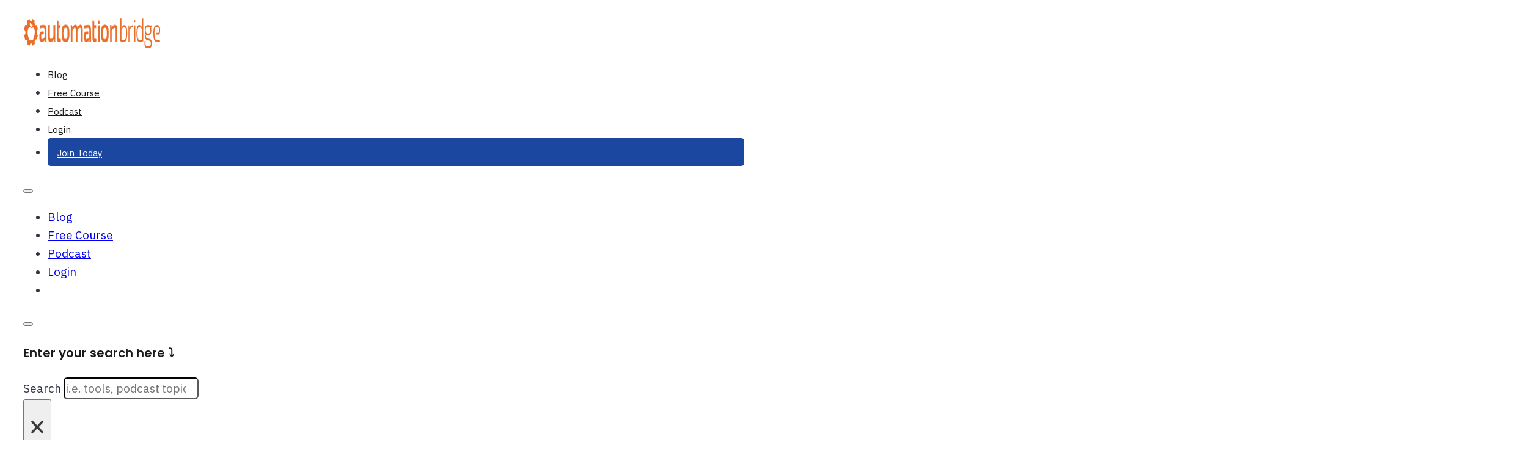

--- FILE ---
content_type: text/html; charset=UTF-8
request_url: https://automationbridge.com/category/tools/
body_size: 35746
content:
<!DOCTYPE html>
<html lang="en-US">
<head>
<meta charset="UTF-8">
<meta name="viewport" content="width=device-width, initial-scale=1">
<meta name='robots' content='index, follow, max-image-preview:large, max-snippet:-1, max-video-preview:-1' />

	<!-- This site is optimized with the Yoast SEO plugin v26.8 - https://yoast.com/product/yoast-seo-wordpress/ -->
	<title>Tools - Automation Bridge</title>
	<link rel="canonical" href="https://automationbridge.com/category/tools/" />
	<link rel="next" href="https://automationbridge.com/category/tools/page/2/" />
	<meta property="og:locale" content="en_US" />
	<meta property="og:type" content="article" />
	<meta property="og:title" content="Tools - Automation Bridge" />
	<meta property="og:url" content="https://automationbridge.com/category/tools/" />
	<meta property="og:site_name" content="Automation Bridge" />
	<meta name="twitter:card" content="summary_large_image" />
	<script type="application/ld+json" class="yoast-schema-graph">{"@context":"https://schema.org","@graph":[{"@type":"CollectionPage","@id":"https://automationbridge.com/category/tools/","url":"https://automationbridge.com/category/tools/","name":"Tools - Automation Bridge","isPartOf":{"@id":"https://automationbridge.com/#website"},"primaryImageOfPage":{"@id":"https://automationbridge.com/category/tools/#primaryimage"},"image":{"@id":"https://automationbridge.com/category/tools/#primaryimage"},"thumbnailUrl":"https://automationbridge.com/wp-content/uploads/2023/04/Report-65.png","breadcrumb":{"@id":"https://automationbridge.com/category/tools/#breadcrumb"},"inLanguage":"en-US"},{"@type":"ImageObject","inLanguage":"en-US","@id":"https://automationbridge.com/category/tools/#primaryimage","url":"https://automationbridge.com/wp-content/uploads/2023/04/Report-65.png","contentUrl":"https://automationbridge.com/wp-content/uploads/2023/04/Report-65.png","width":1280,"height":720},{"@type":"BreadcrumbList","@id":"https://automationbridge.com/category/tools/#breadcrumb","itemListElement":[{"@type":"ListItem","position":1,"name":"Home","item":"https://automationbridge.com/"},{"@type":"ListItem","position":2,"name":"Tools"}]},{"@type":"WebSite","@id":"https://automationbridge.com/#website","url":"https://automationbridge.com/","name":"Automation Bridge","description":"Grow your business online...automatically","publisher":{"@id":"https://automationbridge.com/#organization"},"potentialAction":[{"@type":"SearchAction","target":{"@type":"EntryPoint","urlTemplate":"https://automationbridge.com/?s={search_term_string}"},"query-input":{"@type":"PropertyValueSpecification","valueRequired":true,"valueName":"search_term_string"}}],"inLanguage":"en-US"},{"@type":"Organization","@id":"https://automationbridge.com/#organization","name":"Automation Bridge","url":"https://automationbridge.com/","logo":{"@type":"ImageObject","inLanguage":"en-US","@id":"https://automationbridge.com/#/schema/logo/image/","url":"https://automationbridge.com/wp-content/uploads/2020/08/AB-Logo-Final_ORANGE.png","contentUrl":"https://automationbridge.com/wp-content/uploads/2020/08/AB-Logo-Final_ORANGE.png","width":1349,"height":163,"caption":"Automation Bridge"},"image":{"@id":"https://automationbridge.com/#/schema/logo/image/"}}]}</script>
	<!-- / Yoast SEO plugin. -->


<link rel='dns-prefetch' href='//fonts.googleapis.com' />
<link rel="alternate" type="application/rss+xml" title="Automation Bridge &raquo; Feed" href="https://automationbridge.com/feed/" />
<link rel="alternate" type="application/rss+xml" title="Automation Bridge &raquo; Comments Feed" href="https://automationbridge.com/comments/feed/" />
<link rel="alternate" type="application/rss+xml" title="Automation Bridge &raquo; Tools Category Feed" href="https://automationbridge.com/category/tools/feed/" />
<link rel="preconnect" href="https://fonts.gstatic.com/" crossorigin><style id='wp-img-auto-sizes-contain-inline-css'>
img:is([sizes=auto i],[sizes^="auto," i]){contain-intrinsic-size:3000px 1500px}
/*# sourceURL=wp-img-auto-sizes-contain-inline-css */
</style>
<link rel='stylesheet' id='surecart-tag-css' href='https://automationbridge.com/wp-content/plugins/surecart/packages/blocks-next/build/styles/tag.css?ver=1770056606' media='all' />
<style id='surecart-slide-out-cart-header-style-2-inline-css'>
.wp-block-surecart-slide-out-cart-header{display:-webkit-box;display:-ms-flexbox;display:flex;-webkit-box-align:center;-ms-flex-align:center;align-items:center;-webkit-box-pack:justify;-ms-flex-pack:justify;justify-content:space-between}.wp-block-surecart-slide-out-cart-header button{background:none;border:none;-webkit-box-shadow:none;box-shadow:none;color:var(--sc-primary-color);cursor:pointer;margin:0;padding:0}.wp-block-surecart-slide-out-cart-header button:focus{-webkit-box-shadow:0 0 0 var(--sc-focus-ring-width) var(--sc-focus-ring-color-primary);box-shadow:0 0 0 var(--sc-focus-ring-width) var(--sc-focus-ring-color-primary);outline:none}.wp-block-surecart-slide-out-cart-header__title{overflow:hidden;padding:0 var(--sc-spacing-small);text-align:center;text-overflow:ellipsis;white-space:nowrap}.wp-block-surecart-slide-out-cart-header__close,.wp-block-surecart-slide-out-cart-header__close svg{cursor:pointer;height:20px;width:20px}

/*# sourceURL=https://automationbridge.com/wp-content/plugins/surecart/packages/blocks-next/build/blocks/cart-header/style-index.css */
</style>
<link rel='stylesheet' id='surecart-line-item-css' href='https://automationbridge.com/wp-content/plugins/surecart/packages/blocks-next/build/styles/line-item.css?ver=1770056606' media='all' />
<link rel='stylesheet' id='surecart-product-line-item-css' href='https://automationbridge.com/wp-content/plugins/surecart/packages/blocks-next/build/styles/product-line-item.css?ver=1770056606' media='all' />
<link rel='stylesheet' id='surecart-input-group-css' href='https://automationbridge.com/wp-content/plugins/surecart/packages/blocks-next/build/styles/input-group.css?ver=1770056606' media='all' />
<link rel='stylesheet' id='surecart-quantity-selector-css' href='https://automationbridge.com/wp-content/plugins/surecart/packages/blocks-next/build/styles/quantity-selector.css?ver=1770056606' media='all' />
<style id='surecart-slide-out-cart-items-style-5-inline-css'>
.wp-block-surecart-cart-items__wrapper{-webkit-box-flex:1;display:-webkit-box;display:-ms-flexbox;display:flex;-ms-flex:1 1 200px;flex:1 1 200px;gap:1.25em;overflow:auto;-webkit-box-orient:vertical;-webkit-box-direction:normal;-ms-flex-direction:column;flex-direction:column}.wp-block-surecart-cart-items__wrapper .sc-quantity-selector{margin-top:var(--sc-spacing-small)}.wp-block-surecart-cart-items__wrapper .sc-quantity-selector[hidden]{display:none}.wp-block-surecart-cart-items__wrapper .sc-product-line-item__remove-button{background:none;border:none;-webkit-box-shadow:none;box-shadow:none;padding:0}.wp-block-surecart-cart-items__wrapper .sc-product-line-item__remove-button:focus{-webkit-box-shadow:0 0 0 var(--sc-focus-ring-width) var(--sc-focus-ring-color-primary);box-shadow:0 0 0 var(--sc-focus-ring-width) var(--sc-focus-ring-color-primary);outline:none}.wp-block-surecart-cart-items__wrapper .sc-product-line-item__purchasable-status{color:var(--sc-input-error-text-color);font-size:var(--sc-font-size-x-small)}

/*# sourceURL=https://automationbridge.com/wp-content/plugins/surecart/packages/blocks-next/build/blocks/cart-items/style-index.css */
</style>
<link rel='stylesheet' id='surecart-coupon-form-css' href='https://automationbridge.com/wp-content/plugins/surecart/packages/blocks-next/build/styles/coupon-form.css?ver=1770056606' media='all' />
<link rel='stylesheet' id='surecart-form-control-css' href='https://automationbridge.com/wp-content/plugins/surecart/packages/blocks-next/build/styles/form-control.css?ver=1770056606' media='all' />
<style id='surecart-slide-out-cart-coupon-style-4-inline-css'>
.wp-block-surecart-slide-out-cart-coupon .trigger{cursor:pointer}.wp-block-surecart-slide-out-cart-coupon .trigger:hover{text-decoration:underline}.wp-block-surecart-slide-out-cart-coupon .sc-tag button{background:rgba(0,0,0,0);border:none;-webkit-box-shadow:none;box-shadow:none;color:var(--sc-color-gray-700);cursor:pointer;margin-left:.5em;padding:0}.wp-block-surecart-slide-out-cart-coupon .sc-tag button:focus{-webkit-box-shadow:0 0 0 var(--sc-focus-ring-width) var(--sc-focus-ring-color-primary);box-shadow:0 0 0 var(--sc-focus-ring-width) var(--sc-focus-ring-color-primary);outline:none}.wp-block-surecart-slide-out-cart-coupon .sc-tag button svg{height:16px;width:16px}.wp-block-surecart-slide-out-cart-coupon .sc-line-item__price-description[hidden]{display:none}.wp-block-surecart-slide-out-cart-coupon .sc-coupon-input-label{font-size:var(--sc-input-label-font-size-medium);font-style:normal;font-weight:var(--sc-font-weight-normal);margin-bottom:var(--sc-input-label-margin)}

/*# sourceURL=https://automationbridge.com/wp-content/plugins/surecart/packages/blocks-next/build/blocks/cart-coupon/style-index.css */
</style>
<style id='surecart-slide-out-cart-bump-line-item-style-2-inline-css'>
.wp-block-surecart-slide-out-cart-bump-line-item .sc-bump-line-item__description{font-size:var(--sc-price-label-font-size,var(--sc-input-help-text-font-size-medium));line-height:var(--sc-line-height-dense)}.wp-block-surecart-slide-out-cart-bump-line-item .sc-bump-line-item__price{font-size:var(--sc-font-size-medium);font-weight:var(--sc-font-weight-semibold);line-height:var(--sc-line-height-dense)}

/*# sourceURL=https://automationbridge.com/wp-content/plugins/surecart/packages/blocks-next/build/blocks/cart-bump-line-item/style-index.css */
</style>
<link rel='stylesheet' id='surecart-wp-buttons-css' href='https://automationbridge.com/wp-content/plugins/surecart/packages/blocks-next/build/styles/wp-buttons.css?ver=1770056606' media='all' />
<link rel='stylesheet' id='surecart-wp-button-css' href='https://automationbridge.com/wp-content/plugins/surecart/packages/blocks-next/build/styles/wp-button.css?ver=1770056606' media='all' />
<style id='surecart-slide-out-cart-submit-style-3-inline-css'>
.sc-cart-submit__wrapper a.wp-block-button__link{-webkit-box-sizing:border-box;box-sizing:border-box;display:block;position:relative;text-align:center;text-decoration:none;width:100%}.sc-cart-submit__wrapper a.wp-block-button__link:focus{-webkit-box-shadow:0 0 0 var(--sc-focus-ring-width) var(--sc-focus-ring-color-primary);box-shadow:0 0 0 var(--sc-focus-ring-width) var(--sc-focus-ring-color-primary);outline:none}.sc-cart-submit__wrapper.wp-block-buttons>.wp-block-button{display:block;text-decoration:none!important;width:100%}

/*# sourceURL=https://automationbridge.com/wp-content/plugins/surecart/packages/blocks-next/build/blocks/cart-submit/style-index.css */
</style>
<style id='wp-block-button-inline-css'>
.wp-block-button__link{align-content:center;box-sizing:border-box;cursor:pointer;display:inline-block;height:100%;text-align:center;word-break:break-word}.wp-block-button__link.aligncenter{text-align:center}.wp-block-button__link.alignright{text-align:right}:where(.wp-block-button__link){border-radius:9999px;box-shadow:none;padding:calc(.667em + 2px) calc(1.333em + 2px);text-decoration:none}.wp-block-button[style*=text-decoration] .wp-block-button__link{text-decoration:inherit}.wp-block-buttons>.wp-block-button.has-custom-width{max-width:none}.wp-block-buttons>.wp-block-button.has-custom-width .wp-block-button__link{width:100%}.wp-block-buttons>.wp-block-button.has-custom-font-size .wp-block-button__link{font-size:inherit}.wp-block-buttons>.wp-block-button.wp-block-button__width-25{width:calc(25% - var(--wp--style--block-gap, .5em)*.75)}.wp-block-buttons>.wp-block-button.wp-block-button__width-50{width:calc(50% - var(--wp--style--block-gap, .5em)*.5)}.wp-block-buttons>.wp-block-button.wp-block-button__width-75{width:calc(75% - var(--wp--style--block-gap, .5em)*.25)}.wp-block-buttons>.wp-block-button.wp-block-button__width-100{flex-basis:100%;width:100%}.wp-block-buttons.is-vertical>.wp-block-button.wp-block-button__width-25{width:25%}.wp-block-buttons.is-vertical>.wp-block-button.wp-block-button__width-50{width:50%}.wp-block-buttons.is-vertical>.wp-block-button.wp-block-button__width-75{width:75%}.wp-block-button.is-style-squared,.wp-block-button__link.wp-block-button.is-style-squared{border-radius:0}.wp-block-button.no-border-radius,.wp-block-button__link.no-border-radius{border-radius:0!important}:root :where(.wp-block-button .wp-block-button__link.is-style-outline),:root :where(.wp-block-button.is-style-outline>.wp-block-button__link){border:2px solid;padding:.667em 1.333em}:root :where(.wp-block-button .wp-block-button__link.is-style-outline:not(.has-text-color)),:root :where(.wp-block-button.is-style-outline>.wp-block-button__link:not(.has-text-color)){color:currentColor}:root :where(.wp-block-button .wp-block-button__link.is-style-outline:not(.has-background)),:root :where(.wp-block-button.is-style-outline>.wp-block-button__link:not(.has-background)){background-color:initial;background-image:none}
/*# sourceURL=https://automationbridge.com/wp-includes/blocks/button/style.min.css */
</style>
<link rel='stylesheet' id='surecart-drawer-css' href='https://automationbridge.com/wp-content/plugins/surecart/packages/blocks-next/build/styles/drawer.css?ver=1770056606' media='all' />
<link rel='stylesheet' id='surecart-block-ui-css' href='https://automationbridge.com/wp-content/plugins/surecart/packages/blocks-next/build/styles/block-ui.css?ver=1770056606' media='all' />
<link rel='stylesheet' id='surecart-alert-css' href='https://automationbridge.com/wp-content/plugins/surecart/packages/blocks-next/build/styles/alert.css?ver=1770056606' media='all' />
<style id='surecart-slide-out-cart-style-4-inline-css'>
.wp-block-surecart-slide-out-cart{-webkit-box-flex:1;border:var(--sc-drawer-border);-webkit-box-shadow:0 1px 2px rgba(13,19,30,.102);box-shadow:0 1px 2px rgba(13,19,30,.102);color:var(--sc-cart-main-label-text-color);-ms-flex:1 1 auto;flex:1 1 auto;font-size:16px;margin:auto;overflow:auto;width:100%}.wp-block-surecart-slide-out-cart .sc-alert{border-radius:0}.wp-block-surecart-slide-out-cart .sc-alert__icon svg{height:24px;width:24px}.wp-block-surecart-slide-out-cart .sc-alert :not(:first-child){margin-bottom:0}html:has(dialog.sc-drawer[open]){overflow:hidden;scrollbar-gutter:stable}

/*# sourceURL=https://automationbridge.com/wp-content/plugins/surecart/packages/blocks-next/build/blocks/cart/style-index.css */
</style>
<link rel='stylesheet' id='surecart-theme-base-css' href='https://automationbridge.com/wp-content/plugins/surecart/packages/blocks-next/build/styles/theme-base.css?ver=1770056606' media='all' />
<style id='surecart-theme-base-inline-css'>
@-webkit-keyframes sheen{0%{background-position:200% 0}to{background-position:-200% 0}}@keyframes sheen{0%{background-position:200% 0}to{background-position:-200% 0}}sc-form{display:block}sc-form>:not(:last-child){margin-bottom:var(--sc-form-row-spacing,.75em)}sc-form>:not(:last-child).wp-block-spacer{margin-bottom:0}sc-invoice-details:not(.hydrated),sc-invoice-details:not(:defined){display:none}sc-customer-email:not(.hydrated),sc-customer-email:not(:defined),sc-customer-name:not(.hydrated),sc-customer-name:not(:defined),sc-input:not(.hydrated),sc-input:not(:defined){-webkit-animation:sheen 3s ease-in-out infinite;animation:sheen 3s ease-in-out infinite;background:-webkit-gradient(linear,right top,left top,from(rgba(75,85,99,.2)),color-stop(rgba(75,85,99,.1)),color-stop(rgba(75,85,99,.1)),to(rgba(75,85,99,.2)));background:linear-gradient(270deg,rgba(75,85,99,.2),rgba(75,85,99,.1),rgba(75,85,99,.1),rgba(75,85,99,.2));background-size:400% 100%;border-radius:var(--sc-input-border-radius-medium);display:block;height:var(--sc-input-height-medium)}sc-button:not(.hydrated),sc-button:not(:defined),sc-order-submit:not(.hydrated),sc-order-submit:not(:defined){-webkit-animation:sheen 3s ease-in-out infinite;animation:sheen 3s ease-in-out infinite;background:-webkit-gradient(linear,right top,left top,from(rgba(75,85,99,.2)),color-stop(rgba(75,85,99,.1)),color-stop(rgba(75,85,99,.1)),to(rgba(75,85,99,.2)));background:linear-gradient(270deg,rgba(75,85,99,.2),rgba(75,85,99,.1),rgba(75,85,99,.1),rgba(75,85,99,.2));background-size:400% 100%;border-radius:var(--sc-input-border-radius-medium);color:rgba(0,0,0,0);display:block;height:var(--sc-input-height-large);text-align:center;width:auto}sc-order-summary:not(.hydrated),sc-order-summary:not(:defined){-webkit-animation:sheen 3s ease-in-out infinite;animation:sheen 3s ease-in-out infinite;background:-webkit-gradient(linear,right top,left top,from(rgba(75,85,99,.2)),color-stop(rgba(75,85,99,.1)),color-stop(rgba(75,85,99,.1)),to(rgba(75,85,99,.2)));background:linear-gradient(270deg,rgba(75,85,99,.2),rgba(75,85,99,.1),rgba(75,85,99,.1),rgba(75,85,99,.2));background-size:400% 100%;border-radius:var(--sc-input-border-radius-medium);color:rgba(0,0,0,0);display:block;height:var(--sc-input-height-large);text-align:center;width:auto}sc-tab-group:not(.hydrated),sc-tab-group:not(:defined),sc-tab:not(.hydrated),sc-tab:not(:defined){visibility:hidden}sc-column:not(.hydrated),sc-column:not(:defined){opacity:0;visibility:hidden}sc-columns{-webkit-box-sizing:border-box;box-sizing:border-box;display:-webkit-box;display:-ms-flexbox;display:flex;-ms-flex-wrap:wrap!important;flex-wrap:wrap!important;gap:var(--sc-column-spacing,var(--sc-spacing-xxxx-large));margin-left:auto;margin-right:auto;width:100%;-webkit-box-align:initial!important;-ms-flex-align:initial!important;align-items:normal!important}@media(min-width:782px){sc-columns{-ms-flex-wrap:nowrap!important;flex-wrap:nowrap!important}}sc-columns.are-vertically-aligned-top{-webkit-box-align:start;-ms-flex-align:start;align-items:flex-start}sc-columns.are-vertically-aligned-center{-webkit-box-align:center;-ms-flex-align:center;align-items:center}sc-columns.are-vertically-aligned-bottom{-webkit-box-align:end;-ms-flex-align:end;align-items:flex-end}@media(max-width:781px){sc-columns:not(.is-not-stacked-on-mobile).is-full-height>sc-column{padding:30px!important}sc-columns:not(.is-not-stacked-on-mobile)>sc-column{-ms-flex-preferred-size:100%!important;flex-basis:100%!important}}@media(min-width:782px){sc-columns:not(.is-not-stacked-on-mobile)>sc-column{-ms-flex-preferred-size:0;flex-basis:0;-webkit-box-flex:1;-ms-flex-positive:1;flex-grow:1}sc-columns:not(.is-not-stacked-on-mobile)>sc-column[style*=flex-basis]{-webkit-box-flex:0;-ms-flex-positive:0;flex-grow:0}}sc-columns.is-not-stacked-on-mobile{-ms-flex-wrap:nowrap!important;flex-wrap:nowrap!important}sc-columns.is-not-stacked-on-mobile>sc-column{-ms-flex-preferred-size:0;flex-basis:0;-webkit-box-flex:1;-ms-flex-positive:1;flex-grow:1}sc-columns.is-not-stacked-on-mobile>sc-column[style*=flex-basis]{-webkit-box-flex:0;-ms-flex-positive:0;flex-grow:0}sc-column{display:block;-webkit-box-flex:1;-ms-flex-positive:1;flex-grow:1;min-width:0;overflow-wrap:break-word;word-break:break-word}sc-column.is-vertically-aligned-top{-ms-flex-item-align:start;align-self:flex-start}sc-column.is-vertically-aligned-center{-ms-flex-item-align:center;-ms-grid-row-align:center;align-self:center}sc-column.is-vertically-aligned-bottom{-ms-flex-item-align:end;align-self:flex-end}sc-column.is-vertically-aligned-bottom,sc-column.is-vertically-aligned-center,sc-column.is-vertically-aligned-top{width:100%}@media(min-width:782px){sc-column.is-sticky{position:sticky!important;-ms-flex-item-align:start;align-self:flex-start;top:0}}sc-column>:not(.wp-block-spacer):not(:last-child):not(.is-empty):not(style){margin-bottom:var(--sc-form-row-spacing,.75em)}sc-column>:not(.wp-block-spacer):not(:last-child):not(.is-empty):not(style):not(.is-layout-flex){display:block}.hydrated{visibility:inherit}
:root {--sc-color-primary-500: #1e40af;--sc-focus-ring-color-primary: #1e40af;--sc-input-border-color-focus: #1e40af;--sc-color-gray-900: #000;--sc-color-primary-text: #ffffff;}
/*# sourceURL=surecart-theme-base-inline-css */
</style>
<style id='surecart-cart-icon-style-inline-css'>
.wp-block-surecart-cart-icon{background:var(--sc-cart-icon-background,var(--sc-color-primary-500));border-radius:var(--sc-cart-icon-border-radius,var(--sc-input-border-radius-medium));bottom:var(--sc-cart-icon-bottom,30px);-webkit-box-shadow:var(--sc-shadow-small);box-shadow:var(--sc-shadow-small);color:var(--sc-cart-icon-color,var(--sc-color-primary-text,var(--sc-color-white)));cursor:pointer;font-family:var(--sc-cart-font-family,var(--sc-input-font-family));font-weight:var(--sc-font-weight-semibold);height:var(--sc-cart-icon-height,60px);left:var(--sc-cart-icon-left,auto);position:fixed;right:var(--sc-cart-icon-right,30px);top:var(--sc-cart-icon-top,auto);-webkit-transition:opacity var(--sc-transition-medium) ease;transition:opacity var(--sc-transition-medium) ease;width:var(--sc-cart-icon-width,60px);z-index:var(--sc-cart-icon-z-index,99)}.wp-block-surecart-cart-icon[hidden]{display:none}.wp-block-surecart-cart-icon:hover{opacity:.8}.wp-block-surecart-cart-icon__container{display:-webkit-box;display:-ms-flexbox;display:flex;font-size:24px;line-height:0;position:relative;-webkit-box-align:center;-ms-flex-align:center;align-items:center;-webkit-box-pack:center;-ms-flex-pack:center;height:100%;justify-content:center;text-align:center}.wp-block-surecart-cart-icon__icon{cursor:pointer;font-size:var(--sc-cart-icon-size,1.1em)}.wp-block-surecart-cart-icon__icon svg{color:var(--sc-color-white)}.wp-block-surecart-cart-icon__count{background:var(--sc-cart-counter-background,var(--sc-color-gray-900));border-radius:var(--sc-cart-counter-border-radius,9999px);bottom:auto;-webkit-box-shadow:var(--sc-cart-icon-box-shadow,var(--sc-shadow-x-large));box-shadow:var(--sc-cart-icon-box-shadow,var(--sc-shadow-x-large));color:var(--sc-cart-counter-color,var(--sc-color-white));font-size:12px;left:auto;line-height:18px;padding:4px 10px;position:absolute;right:-8px;top:-8px;z-index:1}

/*# sourceURL=https://automationbridge.com/wp-content/plugins/surecart/packages/blocks-next/build/blocks/cart-icon/style-index.css */
</style>
<style id='wp-emoji-styles-inline-css'>

	img.wp-smiley, img.emoji {
		display: inline !important;
		border: none !important;
		box-shadow: none !important;
		height: 1em !important;
		width: 1em !important;
		margin: 0 0.07em !important;
		vertical-align: -0.1em !important;
		background: none !important;
		padding: 0 !important;
	}
/*# sourceURL=wp-emoji-styles-inline-css */
</style>
<style id='classic-theme-styles-inline-css'>
/*! This file is auto-generated */
.wp-block-button__link{color:#fff;background-color:#32373c;border-radius:9999px;box-shadow:none;text-decoration:none;padding:calc(.667em + 2px) calc(1.333em + 2px);font-size:1.125em}.wp-block-file__button{background:#32373c;color:#fff;text-decoration:none}
/*# sourceURL=/wp-includes/css/classic-themes.min.css */
</style>
<link rel='stylesheet' id='automaticcss-core-css' href='https://automationbridge.com/wp-content/uploads/automatic-css/automatic.css?ver=1756386025' media='all' />
<style id='automaticcss-core-inline-css'>
/* File: automatic-custom-css.css - Version: 3.3.5 - Generated: 2025-08-28 08:00:26 */
#brx-content p + p {
  margin-top: 28px;
}
.youtube-video {
  aspect-ratio: 1.7777777778;
  width: 100%;
}
.fcal_form_item textarea {
  font-family: inherit;
}

/*# sourceURL=automaticcss-core-inline-css */
</style>
<link rel='stylesheet' id='bricks-frontend-css' href='https://automationbridge.com/wp-content/themes/bricks/assets/css/frontend-layer.min.css?ver=1755262517' media='all' />
<link rel='stylesheet' id='bricks-child-css' href='https://automationbridge.com/wp-content/themes/bricks-child/style.css?ver=1746451361' media='all' />
<link rel='stylesheet' id='bricks-font-awesome-6-brands-css' href='https://automationbridge.com/wp-content/themes/bricks/assets/css/libs/font-awesome-6-brands-layer.min.css?ver=1755262517' media='all' />
<link rel='stylesheet' id='bricks-ionicons-css' href='https://automationbridge.com/wp-content/themes/bricks/assets/css/libs/ionicons-layer.min.css?ver=1755262517' media='all' />
<link rel='stylesheet' id='automaticcss-bricks-css' href='https://automationbridge.com/wp-content/uploads/automatic-css/automatic-bricks.css?ver=1756386026' media='all' />
<link rel='stylesheet' id='color-scheme-switcher-frontend-css' href='https://automationbridge.com/wp-content/plugins/automaticcss-plugin/classes/Features/Color_Scheme_Switcher/css/frontend.css?ver=1744380057' media='all' />
<style id='bricks-frontend-inline-inline-css'>
:root {} body {font-family: "IBM Plex Sans"; font-size: var(--text-m)} h1, h2, h3, h4, h5, h6 {font-family: "Poppins"} blockquote {border-left: 4px solid var(--black); font-size: var(--text-m); color: #2d3748; font-family: "IBM Plex Sans"} .brxe-container {width: 1180px} .woocommerce main.site-main {width: 1180px} #brx-content.wordpress {width: 1180px}:where(:root) .bricks-color-primary {color: var(--primary)}:where(:root) .bricks-background-primary {background-color: var(--primary)}:where(:root) .bricks-color-secondary {color: var(--secondary)}:where(:root) .bricks-background-secondary {background-color: var(--secondary)}.ab-light-bg.brxe-block {background-color: #f7fafc}.ab-light-bg.brxe-section {background-color: #f7fafc}.footer-nav-titles.brxe-heading {width: 100%; font-weight: 400; text-transform: uppercase; font-size: calc(var(--text-m)*.95); color: var(--neutral-semi-light)}@media (max-width: 767px) {.footer-nav-titles.brxe-heading {width: auto; margin-bottom: -10px}}.footer-nav-items.brxe-nav-menu .bricks-nav-menu {flex-direction: column}.footer-nav-items.brxe-nav-menu .bricks-nav-menu > li {margin-bottom: 15px; margin-left: 0}.footer-nav-items.brxe-nav-menu .bricks-nav-menu > li > a {font-size: calc(var(--text-m)*.78); color: var(--black-trans-80); line-height: 1.4em}.footer-nav-items.brxe-nav-menu .bricks-nav-menu > li > .brx-submenu-toggle > * {font-size: calc(var(--text-m)*.78); color: var(--black-trans-80); line-height: 1.4em}.footer-nav-items.brxe-nav-menu:hover {color: var(--primary)}.footer-nav-items.brxe-nav-menu .bricks-nav-menu > li:hover > a {color: var(--primary)}.footer-nav-items.brxe-nav-menu .bricks-nav-menu > li:hover > .brx-submenu-toggle > * {color: var(--primary)}:root {--bricks-color-acss_import_transparent: transparent;}#brxe-czvxds {width: 225px}@media (max-width: 478px) {#brxe-czvxds {width: 350px}}#brxe-mxvbms {width: 35%; margin-top: 5px; margin-right: 0; margin-bottom: 0; margin-left: 0; padding-top: 0; padding-right: 0; padding-bottom: 0; padding-left: 0}@media (max-width: 478px) {#brxe-mxvbms {width: 200px}}#brxe-rvozqh {display: none}@media (max-width: 767px) {#brxe-rvozqh {display: flex; font-size: 35px; color: var(--primary); fill: var(--primary); --brxe-toggle-scale: 0.5; margin-top: -5px; position: relative; z-index: 1000}#brxe-rvozqh .brxa-inner {--brxe-toggle-bar-height: 5px}#brxe-rvozqh .brxa-wrap {color: var(--primary)}}@layer bricks {@media (max-width: 767px) {#brxe-zymiev .bricks-nav-menu-wrapper { display: none; }#brxe-zymiev .bricks-mobile-menu-toggle { display: block; }}}#brxe-zymiev .bricks-nav-menu > li > a {color: var(--neutral-ultra-dark); font-size: 15px}#brxe-zymiev .bricks-nav-menu > li > .brx-submenu-toggle > * {color: var(--neutral-ultra-dark); font-size: 15px}#brxe-zymiev .bricks-nav-menu > li:hover > a {color: var(--primary)}#brxe-zymiev .bricks-nav-menu > li:hover > .brx-submenu-toggle > * {color: var(--primary)}#brxe-zymiev .bricks-nav-menu .current-menu-item > a {color: var(--primary)}#brxe-zymiev .bricks-nav-menu .current-menu-item > .brx-submenu-toggle > * {color: var(--primary)}#brxe-zymiev .bricks-nav-menu > .current-menu-parent > a {color: var(--primary)}#brxe-zymiev .bricks-nav-menu > .current-menu-parent > .brx-submenu-toggle > * {color: var(--primary)}#brxe-zymiev .bricks-nav-menu > .current-menu-ancestor > a {color: var(--primary)}#brxe-zymiev .bricks-nav-menu > .current-menu-ancestor > .brx-submenu-toggle > * {color: var(--primary)}#brxe-zymiev nav > ul { align-items: center;}#brxe-zymiev nav:not(.bricks-mobile-menu-wrapper) > ul > li:last-child { background-color: #1b47a1; padding: 8px 16px; border-radius: var(--radius)}#brxe-zymiev nav > ul > li:last-child a { color: #fff!important;}@media (max-width: 991px) {#brxe-zymiev .bricks-nav-menu > li > a {font-size: 14px}#brxe-zymiev .bricks-nav-menu > li > .brx-submenu-toggle > * {font-size: 14px}}@media (max-width: 767px) {#brxe-zymiev .bricks-mobile-menu-wrapper {align-items: center; text-align: center}#brxe-zymiev .bricks-mobile-menu-wrapper .brx-submenu-toggle {justify-content: center}#brxe-zymiev .bricks-mobile-menu-wrapper a {width: auto}#brxe-zymiev .bricks-mobile-menu-wrapper:before {background-color: var(--secondary)}#brxe-zymiev .bricks-mobile-menu > li > a {color: var(--white); font-size: var(--text-s)}#brxe-zymiev .bricks-mobile-menu > li > .brx-submenu-toggle > * {color: var(--white); font-size: var(--text-s)}#brxe-zymiev nav.bricks-mobile-menu-wrapper > ul > li:last-child { background-color: #13357b; border-radius: var(--radius)}#brxe-zymiev nav.bricks-mobile-menu-wrapper {padding-top:60px}#brxe-zymiev .bricks-mobile-menu [aria-current="page"] {color: #eea882}#brxe-zymiev .bricks-mobile-menu [aria-current="page"] + button {color: #eea882}#brxe-zymiev .bricks-mobile-menu > .current-menu-item > a {color: #eea882}#brxe-zymiev .bricks-mobile-menu > .current-menu-parent > a {color: #eea882}#brxe-zymiev .bricks-mobile-menu > .current-menu-item > .brx-submenu-toggle > * {color: #eea882}#brxe-zymiev .bricks-mobile-menu > .current-menu-parent > .brx-submenu-toggle > * {color: #eea882}#brxe-zymiev .bricks-mobile-menu-toggle {color: var(--primary)}#brxe-zymiev.show-mobile-menu .bricks-mobile-menu-toggle {color: var(--black) !important}#brxe-zymiev .bricks-nav-menu .current-menu-item > a {color: #eea882}#brxe-zymiev .bricks-nav-menu .current-menu-item > .brx-submenu-toggle > * {color: #eea882}#brxe-zymiev .bricks-nav-menu > .current-menu-parent > a {color: #eea882}#brxe-zymiev .bricks-nav-menu > .current-menu-parent > .brx-submenu-toggle > * {color: #eea882}#brxe-zymiev .bricks-nav-menu > .current-menu-ancestor > a {color: #eea882}#brxe-zymiev .bricks-nav-menu > .current-menu-ancestor > .brx-submenu-toggle > * {color: #eea882}#brxe-zymiev {display: none}}@media (max-width: 478px) {#brxe-zymiev {margin-top: -8px}}#brxe-xlclah .title {color: var(--bg-ultra-dark)}#brxe-xlclah button {color: var(--primary); font-size: 25px}#brxe-xlclah .bricks-search-overlay {background-color: var(--white)}#brxe-xlclah input[type=search] {color: var(--bg-ultra-dark); border-color: var(--neutral-semi-dark); border-radius: 6px}#brxe-xlclah button.close { color: #3a3a3a !important; font-size: 50px !important;}@media (max-width: 767px) {#brxe-xlclah:focus {display: none}#brxe-xlclah {display: none}}#brxe-eftcop {flex-direction: row; justify-content: flex-end}@media (max-width: 767px) {#brxe-eftcop {width: 20%}}@media (max-width: 478px) {#brxe-eftcop {grid-column: last}}#brxe-fqaori {flex-direction: row; justify-content: space-between; align-items: center}#brxe-fyffar {background-color: var(--white); padding-top: var(--space-xs); padding-right: var(--space-m); padding-bottom: var(--space-xs); padding-left: var(--space-m)}@media (max-width: 767px) {#brxe-fyffar {position: relative; z-index: 1001}}@media (max-width: 767px) {#brxe-dnjkec input[type=search] {border-color: var(--neutral-semi-light); border-radius: 6px; background-color: var(--white)}#brxe-dnjkec .bricks-search-form{ flex-direction: column;}#brxe-dnjkec { width:100%}}@media (max-width: 478px) {#brxe-dnjkec {display: flex; flex-direction: column}#brxe-dnjkec input[type=search] {border-radius: 6px}}@media (max-width: 767px) {#brxe-dhbibe .bricks-nav-menu {flex-direction: column}#brxe-dhbibe {width: 100%}#brxe-dhbibe .bricks-nav-menu > li {margin-bottom: 8px}#brxe-dhbibe .bricks-nav-menu>li{ list-style-type: none; margin-inline-start: 0;}#brxe-dhbibe .brx-submenu-toggle svg { transition-duration: .3s; display: none;}#brxe-dhbibe .sub-menu { display: block; visibility: visible; opacity: 1; max-height: none; position: relative;  pointer-events: auto; }#brxe-dhbibe .bricks-nav-menu > li > a {color: var(--bg-ultra-dark); font-weight: 500; padding-top: var(--space-xs); padding-right: var(--space-s); padding-bottom: var(--space-xs); padding-left: var(--space-s)}#brxe-dhbibe .bricks-nav-menu > li > .brx-submenu-toggle > * {color: var(--bg-ultra-dark); font-weight: 500; padding-top: var(--space-xs); padding-right: var(--space-s); padding-bottom: var(--space-xs); padding-left: var(--space-s)}#brxe-dhbibe .bricks-nav-menu > .current-menu-item > a {background-color: var(--secondary-ultra-light)}#brxe-dhbibe .bricks-nav-menu > .current-menu-item > .brx-submenu-toggle {background-color: var(--secondary-ultra-light)}#brxe-dhbibe .bricks-nav-menu > .current-menu-parent > a {background-color: var(--secondary-ultra-light)}#brxe-dhbibe .bricks-nav-menu > .current-menu-parent > .brx-submenu-toggle {background-color: var(--secondary-ultra-light)}#brxe-dhbibe .bricks-nav-menu > .current-menu-ancestor > a {background-color: var(--secondary-ultra-light)}#brxe-dhbibe .bricks-nav-menu > .current-menu-ancestor > .brx-submenu-toggle {background-color: var(--secondary-ultra-light)}#brxe-dhbibe .bricks-nav-menu .sub-menu a {justify-content: flex-start; padding-top: 10px; padding-bottom: 10px; padding-left: 30px}#brxe-dhbibe .bricks-nav-menu .sub-menu button {justify-content: flex-start; padding-top: 10px; padding-bottom: 10px; padding-left: 30px}#brxe-dhbibe .bricks-nav-menu .sub-menu {background-color: rgba(0, 0, 0, 0)}#brxe-dhbibe .bricks-nav-menu .sub-menu > li > a {color: var(--text-dark)}#brxe-dhbibe .bricks-nav-menu .sub-menu > li > .brx-submenu-toggle > * {color: var(--text-dark)}#brxe-dhbibe .bricks-nav-menu .brx-submenu-toggle button {margin-left: auto}#brxe-dhbibe .bricks-nav-menu button[aria-expanded="true"] > * {transform: rotateZ(180deg)}}@media (max-width: 767px) {#brxe-xvtbfp {width: 100%; background-color: rgba(27, 71, 161, 0.05)}}@media (max-width: 767px) {#brxe-fdzgjt {width: 100%}}@media (max-width: 767px) {#brxe-ugktap {padding-top: 90px; padding-right: var(--gutter); padding-bottom: var(--space-s); padding-left: var(--gutter); border-top: 1px solid var(--neutral-light); flex-direction: column; justify-content: space-between}}@media (max-width: 478px) {#brxe-ugktap {flex-direction: column}}@media (max-width: 767px) {#brxe-qgaxpl[data-direction] .brx-offcanvas-inner {width: 100%}}@media (max-width: 767px) {#brxe-gndtos {text-align: center}}#brxe-okqxwr {text-align: center}#brxe-9f649b {align-items: center}#brxe-nugzyv {width: var(--content-width); margin-left: 23px}#brxe-nugzyv input[type=search] {width: 100%; border-color: var(--neutral-semi-dark); border-radius: 6px; height: 55px; font-size: 18px}#brxe-nugzyv .bricks-search-overlay .bricks-search-form {max-width: 100%}#brxe-nugzyv button {background-color: var(--secondary); color: var(--white); border-radius: 6px; height: 43px}#brxe-nugzyv button { position: relative; top: 6px; right:65px}@media (max-width: 478px) {#brxe-nugzyv {margin-left: 0}}#brxe-javmca {width: var(--content-width)}.brxe-czaink .brxe-ximybr.brxe-shortcode {width: auto; background-color: var(--tertiary-ultra-light); padding-right: 10px; padding-left: 10px; font-size: 15px; text-transform: uppercase; font-weight: 500}.brxe-czaink .brxe-obfzss.brxe-image {box-shadow: 0 0 12px 0 var(--black-trans-10)}@media (max-width: 991px) {.brxe-czaink .brxe-obfzss.brxe-image {display: block}}.brxe-czaink .brxe-qnlzxz.brxe-heading {font-size: calc(var(--text-m)*1)}.brxe-czaink .brxe-vvxitd.brxe-text-basic {font-size: var(--text-s); line-height: 1.5em}@media (max-width: 478px) {.brxe-czaink .brxe-vvxitd.brxe-text-basic {display: none}}.brxe-czaink .brxe-elhdmx.brxe-block {flex-direction: row; display: grid; align-items: initial; grid-template-columns: .5fr 1fr}@media (max-width: 767px) {.brxe-czaink .brxe-elhdmx.brxe-block {grid-template-rows: auto; grid-template-columns: .5fr 1fr}}@media (max-width: 478px) {.brxe-czaink .brxe-elhdmx.brxe-block {flex-direction: row; grid-template-columns: .4fr 1fr}}#brxe-7df287 {display: grid; align-items: initial; grid-template-columns: 1fr 1fr}@media (max-width: 767px) {#brxe-7df287 {grid-template-rows: auto auto auto auto auto auto auto auto auto auto; grid-template-columns: 1fr}}#brxe-gsyogz {width: 75px}@media (max-width: 767px) {#brxe-gsyogz {width: 55px}}@media (max-width: 767px) {#brxe-ualnez .bricks-nav-menu > li > a {justify-content: flex-start}#brxe-ualnez .bricks-nav-menu > li > .brx-submenu-toggle {justify-content: flex-start}}#brxe-bpkpsi li.has-link a, #brxe-bpkpsi li.no-link {padding-top: 5px; padding-right: 10px; padding-bottom: 5px; padding-left: 10px; color: #ffffff}#brxe-bpkpsi .repeater-item:nth-child(1) {background-color: var(--neutral-ultra-dark)}#brxe-bpkpsi .repeater-item:nth-child(2) {background-color: var(--neutral-ultra-dark)}#brxe-bpkpsi .repeater-item:nth-child(2) .icon {font-size: 16px}#brxe-bpkpsi .repeater-item:nth-child(3) {background-color: var(--neutral-ultra-dark)}#brxe-bpkpsi .repeater-item:nth-child(4) {background-color: var(--neutral-ultra-dark)}#brxe-bpkpsi {gap: 8px}#brxe-bpkpsi li {border-radius: var(--radius-circle)}#brxe-bpkpsi.brxe-social-icons span{ display: none !important;}@media (max-width: 991px) {#brxe-pmoffu {display: flex; flex-direction: row}}#brxe-yyjmwx {text-align: center}#brxe-yyjmwx a {text-align: center; font-size: inherit}#brxe-vzotyf {align-items: center; padding-top: 30px; padding-bottom: 0; border-top: 1px solid var(--black-trans-10)}#brxe-gutzgl {padding-bottom: 20px}#brxe-hsucta {text-align: center}#brxe-hsucta a {text-align: center; font-size: inherit}#brxe-saknha {align-items: center}#brxe-daxedz {margin-bottom: var(--space-m)}#brx-header.sticky.scrolling:not(.slide-up) > .brxe-section,#brx-header.sticky.scrolling:not(.slide-up) > .brxe-container,#brx-header.sticky.scrolling:not(.slide-up) > .brxe-block,#brx-header.sticky.scrolling:not(.slide-up) > .brxe-div {box-shadow: 0 0 10px 4px rgba(0, 0, 0, 0.06)}
/*# sourceURL=bricks-frontend-inline-inline-css */
</style>
<link rel='stylesheet' id='bricks-google-fonts-css' href='https://fonts.googleapis.com/css2?family=IBM+Plex+Sans:ital,wght@0,100;0,200;0,300;0,400;0,500;0,600;0,700;1,100;1,200;1,300;1,400;1,500;1,600;1,700&#038;display=swap&#038;family=Poppins:ital,wght@0,100;0,200;0,300;0,400;0,500;0,600;0,700;0,800;0,900;1,100;1,200;1,300;1,400;1,500;1,600;1,700;1,800;1,900&#038;display=swap' media='all' />
<style id='kadence-blocks-global-variables-inline-css'>
:root {--global-kb-font-size-sm:clamp(0.8rem, 0.73rem + 0.217vw, 0.9rem);--global-kb-font-size-md:clamp(1.1rem, 0.995rem + 0.326vw, 1.25rem);--global-kb-font-size-lg:clamp(1.75rem, 1.576rem + 0.543vw, 2rem);--global-kb-font-size-xl:clamp(2.25rem, 1.728rem + 1.63vw, 3rem);--global-kb-font-size-xxl:clamp(2.5rem, 1.456rem + 3.26vw, 4rem);--global-kb-font-size-xxxl:clamp(2.75rem, 0.489rem + 7.065vw, 6rem);}:root {--global-palette1: #3182CE;--global-palette2: #2B6CB0;--global-palette3: #1A202C;--global-palette4: #2D3748;--global-palette5: #4A5568;--global-palette6: #718096;--global-palette7: #EDF2F7;--global-palette8: #F7FAFC;--global-palette9: #ffffff;}
/*# sourceURL=kadence-blocks-global-variables-inline-css */
</style>
<style id='block-visibility-screen-size-styles-inline-css'>
/* Large screens (desktops, 992px and up) */
@media ( min-width: 992px ) {
	.block-visibility-hide-large-screen {
		display: none !important;
	}
}

/* Medium screens (tablets, between 768px and 992px) */
@media ( min-width: 768px ) and ( max-width: 991.98px ) {
	.block-visibility-hide-medium-screen {
		display: none !important;
	}
}

/* Small screens (mobile devices, less than 768px) */
@media ( max-width: 767.98px ) {
	.block-visibility-hide-small-screen {
		display: none !important;
	}
}
/*# sourceURL=block-visibility-screen-size-styles-inline-css */
</style>
<script id="color-scheme-switcher-frontend-js-extra">
var acss = {"color_mode":"light","enable_client_color_preference":"false"};
//# sourceURL=color-scheme-switcher-frontend-js-extra
</script>
<script src="https://automationbridge.com/wp-content/plugins/automaticcss-plugin/classes/Features/Color_Scheme_Switcher/js/frontend.min.js?ver=1744380057" id="color-scheme-switcher-frontend-js"></script>
<link rel="https://api.w.org/" href="https://automationbridge.com/wp-json/" /><link rel="alternate" title="JSON" type="application/json" href="https://automationbridge.com/wp-json/wp/v2/categories/73" /><link rel="EditURI" type="application/rsd+xml" title="RSD" href="https://automationbridge.com/xmlrpc.php?rsd" />
<meta name="generator" content="WordPress 6.9" />
<meta name="generator" content="Seriously Simple Podcasting 3.14.2" />

<link rel="alternate" type="application/rss+xml" title="Podcast RSS feed" href="https://automationbridge.com/feed/podcast" />

<!-- Google tag (gtag.js) -->
<script async src="https://www.googletagmanager.com/gtag/js?id=G-DK4Y5F01LE"></script>
<script>
  window.dataLayer = window.dataLayer || [];
  function gtag(){dataLayer.push(arguments);}
  gtag('js', new Date());

  gtag('config', 'G-DK4Y5F01LE');
</script>

<script async src="https://js.convertflow.co/production/websites/6629.js"></script>

<link rel="image_src" href="https://automationbridge.com/wp-content/uploads/2019/12/All-Systems-Go-Social-Share-2-1.png" />
<link rel="canonical" href="https://automationbridge.com">

<meta name="facebook-domain-verification" content="z8wmcihe0gnj8ptpaw7thteymevvj8" />
                            <style>/* Remove logo on top of manage preferences page in Groundhogg */
.managed-page #main h1 a {
    display: none;
}</style>
                            <link rel="icon" href="https://automationbridge.com/wp-content/uploads/2023/06/cropped-Gear-and-Apple-Logo_orange_small-1-32x32.png" sizes="32x32" />
<link rel="icon" href="https://automationbridge.com/wp-content/uploads/2023/06/cropped-Gear-and-Apple-Logo_orange_small-1-192x192.png" sizes="192x192" />
<link rel="apple-touch-icon" href="https://automationbridge.com/wp-content/uploads/2023/06/cropped-Gear-and-Apple-Logo_orange_small-1-180x180.png" />
<meta name="msapplication-TileImage" content="https://automationbridge.com/wp-content/uploads/2023/06/cropped-Gear-and-Apple-Logo_orange_small-1-270x270.png" />
		<style id="wp-custom-css">
			.youtube-video {
  aspect-ratio: 16 / 9;
  width: 100%;
}

.wsf-groups .wsf-summary-group-wrapper {
    margin-bottom: 25px;
    border-bottom: 1px solid #eaeaea;
    padding-bottom: 25px;
}

.fcal_calendar_inner .fcal_side .fcal_author_avatar img {border-radius:50%!important}

.fcal_form_item textarea {
    font-family: inherit!important;
}		</style>
		
<meta property="og:url" content="https://automationbridge.com/category/tools/" />
<meta property="og:site_name" content="Automation Bridge" />
<meta property="og:title" content="Artificial Intelligence and Automation: How These 3 AI Tools Can Elevate Your Marketing Automation" />
<meta property="og:description" content="The Artificial Intelligence (AI) revolution is here and many are wondering in the marketing world what this means for their jobs and businesses. I’m sure you have heard the buzz around Chat GPT and other AI tools in the news and online lately. But instead of bashing it or running away from it we are [&hellip;]" />
<meta property="og:image" content="https://automationbridge.com/wp-content/uploads/2023/04/Report-65-1024x576.png" />
<meta property="og:type" content="article" />
<style id='wp-block-heading-inline-css'>
h1:where(.wp-block-heading).has-background,h2:where(.wp-block-heading).has-background,h3:where(.wp-block-heading).has-background,h4:where(.wp-block-heading).has-background,h5:where(.wp-block-heading).has-background,h6:where(.wp-block-heading).has-background{padding:1.25em 2.375em}h1.has-text-align-left[style*=writing-mode]:where([style*=vertical-lr]),h1.has-text-align-right[style*=writing-mode]:where([style*=vertical-rl]),h2.has-text-align-left[style*=writing-mode]:where([style*=vertical-lr]),h2.has-text-align-right[style*=writing-mode]:where([style*=vertical-rl]),h3.has-text-align-left[style*=writing-mode]:where([style*=vertical-lr]),h3.has-text-align-right[style*=writing-mode]:where([style*=vertical-rl]),h4.has-text-align-left[style*=writing-mode]:where([style*=vertical-lr]),h4.has-text-align-right[style*=writing-mode]:where([style*=vertical-rl]),h5.has-text-align-left[style*=writing-mode]:where([style*=vertical-lr]),h5.has-text-align-right[style*=writing-mode]:where([style*=vertical-rl]),h6.has-text-align-left[style*=writing-mode]:where([style*=vertical-lr]),h6.has-text-align-right[style*=writing-mode]:where([style*=vertical-rl]){rotate:180deg}
/*# sourceURL=https://automationbridge.com/wp-includes/blocks/heading/style.min.css */
</style>
<style id='wp-block-list-inline-css'>
ol,ul{box-sizing:border-box}:root :where(.wp-block-list.has-background){padding:1.25em 2.375em}
/*# sourceURL=https://automationbridge.com/wp-includes/blocks/list/style.min.css */
</style>
<style id='wp-block-paragraph-inline-css'>
.is-small-text{font-size:.875em}.is-regular-text{font-size:1em}.is-large-text{font-size:2.25em}.is-larger-text{font-size:3em}.has-drop-cap:not(:focus):first-letter{float:left;font-size:8.4em;font-style:normal;font-weight:100;line-height:.68;margin:.05em .1em 0 0;text-transform:uppercase}body.rtl .has-drop-cap:not(:focus):first-letter{float:none;margin-left:.1em}p.has-drop-cap.has-background{overflow:hidden}:root :where(p.has-background){padding:1.25em 2.375em}:where(p.has-text-color:not(.has-link-color)) a{color:inherit}p.has-text-align-left[style*="writing-mode:vertical-lr"],p.has-text-align-right[style*="writing-mode:vertical-rl"]{rotate:180deg}
/*# sourceURL=https://automationbridge.com/wp-includes/blocks/paragraph/style.min.css */
</style>
<style id='wp-block-quote-inline-css'>
.wp-block-quote{box-sizing:border-box;overflow-wrap:break-word}.wp-block-quote.is-large:where(:not(.is-style-plain)),.wp-block-quote.is-style-large:where(:not(.is-style-plain)){margin-bottom:1em;padding:0 1em}.wp-block-quote.is-large:where(:not(.is-style-plain)) p,.wp-block-quote.is-style-large:where(:not(.is-style-plain)) p{font-size:1.5em;font-style:italic;line-height:1.6}.wp-block-quote.is-large:where(:not(.is-style-plain)) cite,.wp-block-quote.is-large:where(:not(.is-style-plain)) footer,.wp-block-quote.is-style-large:where(:not(.is-style-plain)) cite,.wp-block-quote.is-style-large:where(:not(.is-style-plain)) footer{font-size:1.125em;text-align:right}.wp-block-quote>cite{display:block}
/*# sourceURL=https://automationbridge.com/wp-includes/blocks/quote/style.min.css */
</style>
<style id='global-styles-inline-css'>
:root{--wp--preset--aspect-ratio--square: 1;--wp--preset--aspect-ratio--4-3: 4/3;--wp--preset--aspect-ratio--3-4: 3/4;--wp--preset--aspect-ratio--3-2: 3/2;--wp--preset--aspect-ratio--2-3: 2/3;--wp--preset--aspect-ratio--16-9: 16/9;--wp--preset--aspect-ratio--9-16: 9/16;--wp--preset--color--black: #000000;--wp--preset--color--cyan-bluish-gray: #abb8c3;--wp--preset--color--white: #ffffff;--wp--preset--color--pale-pink: #f78da7;--wp--preset--color--vivid-red: #cf2e2e;--wp--preset--color--luminous-vivid-orange: #ff6900;--wp--preset--color--luminous-vivid-amber: #fcb900;--wp--preset--color--light-green-cyan: #7bdcb5;--wp--preset--color--vivid-green-cyan: #00d084;--wp--preset--color--pale-cyan-blue: #8ed1fc;--wp--preset--color--vivid-cyan-blue: #0693e3;--wp--preset--color--vivid-purple: #9b51e0;--wp--preset--color--surecart: var(--sc-color-primary-500);--wp--preset--gradient--vivid-cyan-blue-to-vivid-purple: linear-gradient(135deg,rgb(6,147,227) 0%,rgb(155,81,224) 100%);--wp--preset--gradient--light-green-cyan-to-vivid-green-cyan: linear-gradient(135deg,rgb(122,220,180) 0%,rgb(0,208,130) 100%);--wp--preset--gradient--luminous-vivid-amber-to-luminous-vivid-orange: linear-gradient(135deg,rgb(252,185,0) 0%,rgb(255,105,0) 100%);--wp--preset--gradient--luminous-vivid-orange-to-vivid-red: linear-gradient(135deg,rgb(255,105,0) 0%,rgb(207,46,46) 100%);--wp--preset--gradient--very-light-gray-to-cyan-bluish-gray: linear-gradient(135deg,rgb(238,238,238) 0%,rgb(169,184,195) 100%);--wp--preset--gradient--cool-to-warm-spectrum: linear-gradient(135deg,rgb(74,234,220) 0%,rgb(151,120,209) 20%,rgb(207,42,186) 40%,rgb(238,44,130) 60%,rgb(251,105,98) 80%,rgb(254,248,76) 100%);--wp--preset--gradient--blush-light-purple: linear-gradient(135deg,rgb(255,206,236) 0%,rgb(152,150,240) 100%);--wp--preset--gradient--blush-bordeaux: linear-gradient(135deg,rgb(254,205,165) 0%,rgb(254,45,45) 50%,rgb(107,0,62) 100%);--wp--preset--gradient--luminous-dusk: linear-gradient(135deg,rgb(255,203,112) 0%,rgb(199,81,192) 50%,rgb(65,88,208) 100%);--wp--preset--gradient--pale-ocean: linear-gradient(135deg,rgb(255,245,203) 0%,rgb(182,227,212) 50%,rgb(51,167,181) 100%);--wp--preset--gradient--electric-grass: linear-gradient(135deg,rgb(202,248,128) 0%,rgb(113,206,126) 100%);--wp--preset--gradient--midnight: linear-gradient(135deg,rgb(2,3,129) 0%,rgb(40,116,252) 100%);--wp--preset--font-size--small: 13px;--wp--preset--font-size--medium: 20px;--wp--preset--font-size--large: 36px;--wp--preset--font-size--x-large: 42px;--wp--preset--spacing--20: 0.44rem;--wp--preset--spacing--30: 0.67rem;--wp--preset--spacing--40: 1rem;--wp--preset--spacing--50: 1.5rem;--wp--preset--spacing--60: 2.25rem;--wp--preset--spacing--70: 3.38rem;--wp--preset--spacing--80: 5.06rem;--wp--preset--shadow--natural: 6px 6px 9px rgba(0, 0, 0, 0.2);--wp--preset--shadow--deep: 12px 12px 50px rgba(0, 0, 0, 0.4);--wp--preset--shadow--sharp: 6px 6px 0px rgba(0, 0, 0, 0.2);--wp--preset--shadow--outlined: 6px 6px 0px -3px rgb(255, 255, 255), 6px 6px rgb(0, 0, 0);--wp--preset--shadow--crisp: 6px 6px 0px rgb(0, 0, 0);}:root :where(.is-layout-flow) > :first-child{margin-block-start: 0;}:root :where(.is-layout-flow) > :last-child{margin-block-end: 0;}:root :where(.is-layout-flow) > *{margin-block-start: 24px;margin-block-end: 0;}:root :where(.is-layout-constrained) > :first-child{margin-block-start: 0;}:root :where(.is-layout-constrained) > :last-child{margin-block-end: 0;}:root :where(.is-layout-constrained) > *{margin-block-start: 24px;margin-block-end: 0;}:root :where(.is-layout-flex){gap: 24px;}:root :where(.is-layout-grid){gap: 24px;}body .is-layout-flex{display: flex;}.is-layout-flex{flex-wrap: wrap;align-items: center;}.is-layout-flex > :is(*, div){margin: 0;}body .is-layout-grid{display: grid;}.is-layout-grid > :is(*, div){margin: 0;}.has-black-color{color: var(--wp--preset--color--black) !important;}.has-cyan-bluish-gray-color{color: var(--wp--preset--color--cyan-bluish-gray) !important;}.has-white-color{color: var(--wp--preset--color--white) !important;}.has-pale-pink-color{color: var(--wp--preset--color--pale-pink) !important;}.has-vivid-red-color{color: var(--wp--preset--color--vivid-red) !important;}.has-luminous-vivid-orange-color{color: var(--wp--preset--color--luminous-vivid-orange) !important;}.has-luminous-vivid-amber-color{color: var(--wp--preset--color--luminous-vivid-amber) !important;}.has-light-green-cyan-color{color: var(--wp--preset--color--light-green-cyan) !important;}.has-vivid-green-cyan-color{color: var(--wp--preset--color--vivid-green-cyan) !important;}.has-pale-cyan-blue-color{color: var(--wp--preset--color--pale-cyan-blue) !important;}.has-vivid-cyan-blue-color{color: var(--wp--preset--color--vivid-cyan-blue) !important;}.has-vivid-purple-color{color: var(--wp--preset--color--vivid-purple) !important;}.has-surecart-color{color: var(--wp--preset--color--surecart) !important;}.has-black-background-color{background-color: var(--wp--preset--color--black) !important;}.has-cyan-bluish-gray-background-color{background-color: var(--wp--preset--color--cyan-bluish-gray) !important;}.has-white-background-color{background-color: var(--wp--preset--color--white) !important;}.has-pale-pink-background-color{background-color: var(--wp--preset--color--pale-pink) !important;}.has-vivid-red-background-color{background-color: var(--wp--preset--color--vivid-red) !important;}.has-luminous-vivid-orange-background-color{background-color: var(--wp--preset--color--luminous-vivid-orange) !important;}.has-luminous-vivid-amber-background-color{background-color: var(--wp--preset--color--luminous-vivid-amber) !important;}.has-light-green-cyan-background-color{background-color: var(--wp--preset--color--light-green-cyan) !important;}.has-vivid-green-cyan-background-color{background-color: var(--wp--preset--color--vivid-green-cyan) !important;}.has-pale-cyan-blue-background-color{background-color: var(--wp--preset--color--pale-cyan-blue) !important;}.has-vivid-cyan-blue-background-color{background-color: var(--wp--preset--color--vivid-cyan-blue) !important;}.has-vivid-purple-background-color{background-color: var(--wp--preset--color--vivid-purple) !important;}.has-surecart-background-color{background-color: var(--wp--preset--color--surecart) !important;}.has-black-border-color{border-color: var(--wp--preset--color--black) !important;}.has-cyan-bluish-gray-border-color{border-color: var(--wp--preset--color--cyan-bluish-gray) !important;}.has-white-border-color{border-color: var(--wp--preset--color--white) !important;}.has-pale-pink-border-color{border-color: var(--wp--preset--color--pale-pink) !important;}.has-vivid-red-border-color{border-color: var(--wp--preset--color--vivid-red) !important;}.has-luminous-vivid-orange-border-color{border-color: var(--wp--preset--color--luminous-vivid-orange) !important;}.has-luminous-vivid-amber-border-color{border-color: var(--wp--preset--color--luminous-vivid-amber) !important;}.has-light-green-cyan-border-color{border-color: var(--wp--preset--color--light-green-cyan) !important;}.has-vivid-green-cyan-border-color{border-color: var(--wp--preset--color--vivid-green-cyan) !important;}.has-pale-cyan-blue-border-color{border-color: var(--wp--preset--color--pale-cyan-blue) !important;}.has-vivid-cyan-blue-border-color{border-color: var(--wp--preset--color--vivid-cyan-blue) !important;}.has-vivid-purple-border-color{border-color: var(--wp--preset--color--vivid-purple) !important;}.has-surecart-border-color{border-color: var(--wp--preset--color--surecart) !important;}.has-vivid-cyan-blue-to-vivid-purple-gradient-background{background: var(--wp--preset--gradient--vivid-cyan-blue-to-vivid-purple) !important;}.has-light-green-cyan-to-vivid-green-cyan-gradient-background{background: var(--wp--preset--gradient--light-green-cyan-to-vivid-green-cyan) !important;}.has-luminous-vivid-amber-to-luminous-vivid-orange-gradient-background{background: var(--wp--preset--gradient--luminous-vivid-amber-to-luminous-vivid-orange) !important;}.has-luminous-vivid-orange-to-vivid-red-gradient-background{background: var(--wp--preset--gradient--luminous-vivid-orange-to-vivid-red) !important;}.has-very-light-gray-to-cyan-bluish-gray-gradient-background{background: var(--wp--preset--gradient--very-light-gray-to-cyan-bluish-gray) !important;}.has-cool-to-warm-spectrum-gradient-background{background: var(--wp--preset--gradient--cool-to-warm-spectrum) !important;}.has-blush-light-purple-gradient-background{background: var(--wp--preset--gradient--blush-light-purple) !important;}.has-blush-bordeaux-gradient-background{background: var(--wp--preset--gradient--blush-bordeaux) !important;}.has-luminous-dusk-gradient-background{background: var(--wp--preset--gradient--luminous-dusk) !important;}.has-pale-ocean-gradient-background{background: var(--wp--preset--gradient--pale-ocean) !important;}.has-electric-grass-gradient-background{background: var(--wp--preset--gradient--electric-grass) !important;}.has-midnight-gradient-background{background: var(--wp--preset--gradient--midnight) !important;}.has-small-font-size{font-size: var(--wp--preset--font-size--small) !important;}.has-medium-font-size{font-size: var(--wp--preset--font-size--medium) !important;}.has-large-font-size{font-size: var(--wp--preset--font-size--large) !important;}.has-x-large-font-size{font-size: var(--wp--preset--font-size--x-large) !important;}
/*# sourceURL=global-styles-inline-css */
</style>
</head>

<body class="archive category category-tools category-73 wp-custom-logo wp-theme-bricks wp-child-theme-bricks-child surecart-theme-light brx-body bricks-is-frontend wp-embed-responsive">		<a class="skip-link" href="#brx-content">Skip to main content</a>

					<a class="skip-link" href="#brx-footer">Skip to footer</a>
			<header id="brx-header" data-slide-up-after="30"><section id="brxe-fyffar" class="brxe-section bricks-lazy-hidden"><div id="brxe-fqaori" class="brxe-container bricks-lazy-hidden"><div id="brxe-mxvbms" class="brxe-block bricks-lazy-hidden"><a href="https://automationbridge.com/" class="bricks-link-wrapper"><svg class="brxe-svg" id="brxe-czvxds" xmlns="http://www.w3.org/2000/svg" xmlns:bx="https://boxy-svg.com" version="1.1" preserveAspectRatio="none" viewBox="94.327 255.439 281.291 33.76" width="449.94" height="52.94"><defs><path d="M144.34 258.74C141.3 259.35 138.24 259.54 136.22 257.73C134.6 256.1 134.78 252.86 135.42 250.01C134.59 249.66 127.92 246.92 127.09 246.57C125.46 249 123.44 251.44 120.99 251.44C118.54 251.44 116.54 249.02 114.9 246.57C114.06 246.92 107.42 249.69 106.59 250.03C107.2 252.86 107.39 256.13 105.57 257.94C103.95 259.56 100.7 259.38 97.85 258.74C97.51 259.59 94.76 266.41 94.42 267.26C96.84 268.89 99.29 270.91 99.29 273.36C99.29 275.81 96.87 277.81 94.42 279.43C94.78 280.28 97.7 287.1 98.07 287.95C100.89 287.15 103.95 286.94 105.79 288.75C107.41 290.38 107.22 293.62 106.59 296.47C107.46 296.78 114.42 299.2 115.3 299.51C116.92 297.08 118.94 294.64 121.39 294.64C123.84 294.64 125.84 297.06 127.49 299.51C128.32 299.16 134.97 296.39 135.8 296.05C135 293.22 134.78 290.16 136.6 288.33C138.22 286.7 141.47 286.89 144.32 287.53C144.66 286.7 147.43 280.05 147.78 279.22C145.35 277.59 142.91 275.57 142.91 273.12C142.91 270.72 145.35 268.7 147.8 267.05C147.11 265.39 144.69 259.57 144.34 258.74ZM127.7 260.15C126.48 260.55 125.68 261.59 125.06 262.18C126.48 259.14 129.11 258.55 129.54 259.14C129.94 259.75 128.92 259.75 127.7 260.15ZM115.93 254.5C123.44 254.48 124.64 260.36 124.45 263.21C117.77 262.6 116.33 259.56 115.93 254.5ZM129.54 286.94C126.5 289.76 125.28 289.57 124.05 288.77C122.83 287.97 122.03 287.55 120.59 288.37C119.16 289.2 117.13 289.81 114.31 287.15C111.48 284.49 107.62 278.63 108.02 272.35C108.42 266.06 112.47 262.81 115.93 262.81C119.39 262.81 121.23 264.44 122.62 264.65C124.05 264.65 127.06 263.64 130.34 263.85C133.58 264.22 136.01 268.08 135.82 273.15C135.61 278.23 132.78 283.9 129.54 286.94Z" id="c182kIqea"></path><path d="M196.79 281.31C195.45 281.93 194.11 282.25 192.77 282.25C191.38 282.25 190.39 281.95 189.8 281.31C189.21 280.7 188.9 279.62 188.9 278.09C188.9 276.92 188.9 271.06 188.9 260.53L183.91 260.53C183.91 271.97 183.91 278.32 183.91 279.59C183.91 284.23 186.25 286.56 190.88 286.56C192.79 286.56 194.67 286.16 196.51 285.36C198.2 284.63 199.94 283.57 201.73 282.18C201.76 282.43 201.76 283.66 201.73 285.88L206.13 285.88L206.13 260.53L201.12 260.53C201.12 268.98 201.12 274.26 201.12 276.37C201.12 277.93 200.29 279.37 198.94 280.14C197.9 280.74 197.18 281.13 196.79 281.31Z" id="c8I0Ecpu7Z"></path><mask id="maska35L9lBVoM" x="182.91" y="259.53" width="24.22" height="28.03" maskUnits="userSpaceOnUse"><rect x="182.91" y="259.53" width="24.22" height="28.03" fill="white"></rect><path d="M196.79 281.31C195.45 281.93 194.11 282.25 192.77 282.25C191.38 282.25 190.39 281.95 189.8 281.31C189.21 280.7 188.9 279.62 188.9 278.09C188.9 276.92 188.9 271.06 188.9 260.53L183.91 260.53C183.91 271.97 183.91 278.32 183.91 279.59C183.91 284.23 186.25 286.56 190.88 286.56C192.79 286.56 194.67 286.16 196.51 285.36C198.2 284.63 199.94 283.57 201.73 282.18C201.76 282.43 201.76 283.66 201.73 285.88L206.13 285.88L206.13 260.53L201.12 260.53C201.12 268.98 201.12 274.26 201.12 276.37C201.12 277.93 200.29 279.37 198.94 280.14C197.9 280.74 197.18 281.13 196.79 281.31Z" opacity="1" fill="black"></path></mask><path d="M246.84 261.21C248.63 262.08 249.9 263.5 250.67 265.45C251.45 267.4 251.85 269.99 251.85 273.22C251.85 276.46 251.45 279.08 250.67 281.03C249.9 282.98 248.6 284.4 246.84 285.27C245.05 286.14 242.67 286.56 239.71 286.56C236.76 286.56 234.41 286.14 232.62 285.27C230.83 284.4 229.54 282.98 228.76 281.03C227.96 279.08 227.56 276.46 227.56 273.22C227.56 269.99 227.96 267.4 228.76 265.45C229.56 263.5 230.86 262.08 232.62 261.21C234.41 260.34 236.76 259.92 239.71 259.92C242.69 259.92 245.07 260.34 246.84 261.21ZM235.61 264.79C234.6 265.35 233.89 266.3 233.49 267.61C233.07 268.96 232.88 270.82 232.88 273.19C232.88 275.59 233.09 277.45 233.49 278.79C233.89 280.14 234.62 281.08 235.61 281.62C236.62 282.16 237.99 282.42 239.71 282.42C241.45 282.42 242.81 282.16 243.82 281.62C244.84 281.08 245.57 280.14 245.99 278.79C246.41 277.45 246.6 275.57 246.6 273.19C246.6 270.79 246.39 268.93 245.99 267.61C245.57 266.27 244.86 265.33 243.82 264.79C242.81 264.25 241.45 263.97 239.71 263.97C237.96 263.97 236.6 264.25 235.61 264.79Z" id="d13zvUBWLF"></path><mask id="maska13SLxJj0D" x="226.56" y="258.92" width="26.29" height="28.64" maskUnits="userSpaceOnUse"><rect x="226.56" y="258.92" width="26.29" height="28.64" fill="white"></rect><path d="M246.84 261.21C248.63 262.08 249.9 263.5 250.67 265.45C251.45 267.4 251.85 269.99 251.85 273.22C251.85 276.46 251.45 279.08 250.67 281.03C249.9 282.98 248.6 284.4 246.84 285.27C245.05 286.14 242.67 286.56 239.71 286.56C236.76 286.56 234.41 286.14 232.62 285.27C230.83 284.4 229.54 282.98 228.76 281.03C227.96 279.08 227.56 276.46 227.56 273.22C227.56 269.99 227.96 267.4 228.76 265.45C229.56 263.5 230.86 262.08 232.62 261.21C234.41 260.34 236.76 259.92 239.71 259.92C242.69 259.92 245.07 260.34 246.84 261.21ZM235.61 264.79C234.6 265.35 233.89 266.3 233.49 267.61C233.07 268.96 232.88 270.82 232.88 273.19C232.88 275.59 233.09 277.45 233.49 278.79C233.89 280.14 234.62 281.08 235.61 281.62C236.62 282.16 237.99 282.42 239.71 282.42C241.45 282.42 242.81 282.16 243.82 281.62C244.84 281.08 245.57 280.14 245.99 278.79C246.41 277.45 246.6 275.57 246.6 273.19C246.6 270.79 246.39 268.93 245.99 267.61C245.57 266.27 244.86 265.33 243.82 264.79C242.81 264.25 241.45 263.97 239.71 263.97C237.96 263.97 236.6 264.25 235.61 264.79Z" opacity="1" fill="black"></path></mask><path d="M287.76 259.92C285.95 259.92 284.2 260.32 282.51 261.12C280.96 261.85 279.35 262.93 277.73 264.34C277.45 263.24 276.95 262.34 276.27 261.66C275.12 260.51 273.47 259.92 271.28 259.92C269.45 259.92 267.68 260.32 265.99 261.12C264.38 261.87 262.74 263 261.04 264.51C261.03 264.37 261.03 263.65 261.03 262.37C261.04 261.35 260.22 260.53 259.21 260.54C258.87 260.54 258.02 260.55 256.66 260.55L256.66 285.88L261.63 285.88C261.63 277.23 261.63 271.83 261.63 269.67C261.63 268.44 262.23 267.29 263.24 266.6C263.85 266.18 264.27 265.9 264.5 265.75C265.44 265.19 266.31 264.77 267.07 264.51C267.82 264.25 268.62 264.11 269.47 264.11C270.72 264.11 271.66 264.44 272.27 265.07C272.88 265.71 273.21 266.79 273.21 268.32C273.21 269.49 273.21 275.34 273.21 285.88L278.04 285.88C278.04 277.4 278.04 272.11 278.04 269.99C278.04 268.58 278.73 267.25 279.9 266.46C280.37 266.13 280.7 265.92 280.88 265.8C281.83 265.24 282.67 264.81 283.43 264.53C284.18 264.25 284.98 264.11 285.83 264.11C287.17 264.11 288.13 264.44 288.7 265.12C289.26 265.8 289.55 266.86 289.55 268.32C289.55 269.49 289.55 275.34 289.55 285.88L294.54 285.88C294.54 274.48 294.54 268.15 294.54 266.88C294.56 264.58 293.97 262.86 292.82 261.68C291.66 260.51 289.97 259.92 287.76 259.92Z" id="c1klslGMam"></path><mask id="maskfjqXP0tQk" x="255.66" y="258.92" width="39.87" height="27.96" maskUnits="userSpaceOnUse"><rect x="255.66" y="258.92" width="39.87" height="27.96" fill="white"></rect><path d="M287.76 259.92C285.95 259.92 284.2 260.32 282.51 261.12C280.96 261.85 279.35 262.93 277.73 264.34C277.45 263.24 276.95 262.34 276.27 261.66C275.12 260.51 273.47 259.92 271.28 259.92C269.45 259.92 267.68 260.32 265.99 261.12C264.38 261.87 262.74 263 261.04 264.51C261.03 264.37 261.03 263.65 261.03 262.37C261.04 261.35 260.22 260.53 259.21 260.54C258.87 260.54 258.02 260.55 256.66 260.55L256.66 285.88L261.63 285.88C261.63 277.23 261.63 271.83 261.63 269.67C261.63 268.44 262.23 267.29 263.24 266.6C263.85 266.18 264.27 265.9 264.5 265.75C265.44 265.19 266.31 264.77 267.07 264.51C267.82 264.25 268.62 264.11 269.47 264.11C270.72 264.11 271.66 264.44 272.27 265.07C272.88 265.71 273.21 266.79 273.21 268.32C273.21 269.49 273.21 275.34 273.21 285.88L278.04 285.88C278.04 277.4 278.04 272.11 278.04 269.99C278.04 268.58 278.73 267.25 279.9 266.46C280.37 266.13 280.7 265.92 280.88 265.8C281.83 265.24 282.67 264.81 283.43 264.53C284.18 264.25 284.98 264.11 285.83 264.11C287.17 264.11 288.13 264.44 288.7 265.12C289.26 265.8 289.55 266.86 289.55 268.32C289.55 269.49 289.55 275.34 289.55 285.88L294.54 285.88C294.54 274.48 294.54 268.15 294.54 266.88C294.56 264.58 293.97 262.86 292.82 261.68C291.66 260.51 289.97 259.92 287.76 259.92Z" opacity="1" fill="black"></path></mask><path d="M347.03 261.22C347.82 261.13 348.56 260.9 349.25 260.53C349.25 276.09 349.25 284.54 349.25 285.88C349.25 285.88 349.25 285.88 349.25 285.88C346.28 285.88 344.64 285.88 344.31 285.88C344.31 285.88 344.31 285.88 344.31 285.88C344.31 270.67 344.31 262.22 344.31 260.53C344.31 260.53 345.83 261.34 347.03 261.22Z" id="bg8SDzaaY"></path><mask id="maskb34UJLLjJi" x="343.31" y="259.53" width="6.94" height="27.35" maskUnits="userSpaceOnUse"><rect x="343.31" y="259.53" width="6.94" height="27.35" fill="white"></rect><path d="M347.03 261.22C347.82 261.13 348.56 260.9 349.25 260.53C349.25 276.09 349.25 284.54 349.25 285.88C349.25 285.88 349.25 285.88 349.25 285.88C346.28 285.88 344.64 285.88 344.31 285.88C344.31 285.88 344.31 285.88 344.31 285.88C344.31 270.67 344.31 262.22 344.31 260.53C344.31 260.53 345.83 261.34 347.03 261.22Z" opacity="1" fill="black"></path></mask><path d="M373.29 261.21C371.5 260.34 369.13 259.92 366.16 259.92C363.22 259.92 360.86 260.34 359.08 261.21C357.29 262.08 355.99 263.5 355.22 265.45C354.42 267.4 354.01 269.99 354.01 273.22C354.01 276.46 354.42 279.08 355.22 281.03C356.02 282.98 357.31 284.4 359.08 285.27C360.86 286.14 363.22 286.56 366.16 286.56C369.15 286.56 371.53 286.14 373.29 285.27C375.08 284.4 376.35 282.98 377.13 281.03C377.91 279.08 378.31 276.46 378.31 273.22C378.28 269.99 377.91 267.4 377.13 265.45C376.35 263.5 375.06 262.08 373.29 261.21ZM370.26 281.64C369.24 282.18 367.86 282.44 366.14 282.44C364.4 282.44 363.03 282.18 362.04 281.64C361.03 281.1 360.32 280.16 359.92 278.82C359.5 277.48 359.31 275.59 359.31 273.22C359.31 270.82 359.52 268.96 359.92 267.64C360.35 266.3 361.05 265.35 362.04 264.81C363.05 264.25 364.42 263.99 366.14 263.99C367.88 263.99 369.24 264.27 370.26 264.81C371.27 265.38 372 266.32 372.42 267.64C372.85 268.98 373.03 270.84 373.03 273.22C373.03 275.59 372.85 277.48 372.42 278.82C372 280.16 371.29 281.1 370.26 281.64Z" id="a1nhyx85Le"></path><mask id="maska151Q8GSNY" x="353.01" y="258.92" width="26.29" height="28.64" maskUnits="userSpaceOnUse"><rect x="353.01" y="258.92" width="26.29" height="28.64" fill="white"></rect><path d="M373.29 261.21C371.5 260.34 369.13 259.92 366.16 259.92C363.22 259.92 360.86 260.34 359.08 261.21C357.29 262.08 355.99 263.5 355.22 265.45C354.42 267.4 354.01 269.99 354.01 273.22C354.01 276.46 354.42 279.08 355.22 281.03C356.02 282.98 357.31 284.4 359.08 285.27C360.86 286.14 363.22 286.56 366.16 286.56C369.15 286.56 371.53 286.14 373.29 285.27C375.08 284.4 376.35 282.98 377.13 281.03C377.91 279.08 378.31 276.46 378.31 273.22C378.28 269.99 377.91 267.4 377.13 265.45C376.35 263.5 375.06 262.08 373.29 261.21ZM370.26 281.64C369.24 282.18 367.86 282.44 366.14 282.44C364.4 282.44 363.03 282.18 362.04 281.64C361.03 281.1 360.32 280.16 359.92 278.82C359.5 277.48 359.31 275.59 359.31 273.22C359.31 270.82 359.52 268.96 359.92 267.64C360.35 266.3 361.05 265.35 362.04 264.81C363.05 264.25 364.42 263.99 366.14 263.99C367.88 263.99 369.24 264.27 370.26 264.81C371.27 265.38 372 266.32 372.42 267.64C372.85 268.98 373.03 270.84 373.03 273.22C373.03 275.59 372.85 277.48 372.42 278.82C372 280.16 371.29 281.1 370.26 281.64Z" opacity="1" fill="black"></path></mask><path d="M346.78 253.11C345.41 253.11 344.31 254.22 344.31 255.59C344.31 256.95 345.41 258.06 346.78 258.06C348.14 258.06 349.25 256.95 349.25 255.59C349.25 254.22 348.14 253.11 346.78 253.11Z" id="a61cEVHlb5"></path><mask id="maskcwugvmWmy" x="343.31" y="252.11" width="6.94" height="6.94" maskUnits="userSpaceOnUse"><rect x="343.31" y="252.11" width="6.94" height="6.94" fill="white"></rect><path d="M346.78 253.11C345.41 253.11 344.31 254.22 344.31 255.59C344.31 256.95 345.41 258.06 346.78 258.06C348.14 258.06 349.25 256.95 349.25 255.59C349.25 254.22 348.14 253.11 346.78 253.11Z" opacity="1" fill="black"></path></mask><path d="M393.18 261.16C391.34 261.97 389.48 263.07 387.65 264.53C387.63 264.35 387.61 263.46 387.59 261.86C387.57 261.12 386.97 260.53 386.23 260.53C385.82 260.53 384.77 260.53 383.1 260.53L383.1 285.88L388.09 285.88C388.09 277.09 388.09 271.6 388.09 269.4C388.09 268.41 388.63 267.5 389.49 267.02C391.13 266.1 392.27 265.48 392.92 265.17C394.4 264.46 395.91 264.11 397.39 264.11C398.64 264.11 399.51 264.41 400.05 265.02C400.57 265.64 400.83 266.72 400.83 268.32C400.83 269.49 400.83 275.34 400.83 285.88L405.86 285.88C405.86 274.48 405.86 268.15 405.86 266.88C405.84 262.22 403.53 259.92 398.94 259.92C397.04 259.92 395.11 260.34 393.18 261.16Z" id="b9XJpQnuUM"></path><mask id="maska5fi87rH08" x="382.1" y="258.92" width="24.76" height="27.96" maskUnits="userSpaceOnUse"><rect x="382.1" y="258.92" width="24.76" height="27.96" fill="white"></rect><path d="M393.18 261.16C391.34 261.97 389.48 263.07 387.65 264.53C387.63 264.35 387.61 263.46 387.59 261.86C387.57 261.12 386.97 260.53 386.23 260.53C385.82 260.53 384.77 260.53 383.1 260.53L383.1 285.88L388.09 285.88C388.09 277.09 388.09 271.6 388.09 269.4C388.09 268.41 388.63 267.5 389.49 267.02C391.13 266.1 392.27 265.48 392.92 265.17C394.4 264.46 395.91 264.11 397.39 264.11C398.64 264.11 399.51 264.41 400.05 265.02C400.57 265.64 400.83 266.72 400.83 268.32C400.83 269.49 400.83 275.34 400.83 285.88L405.86 285.88C405.86 274.48 405.86 268.15 405.86 266.88C405.84 262.22 403.53 259.92 398.94 259.92C397.04 259.92 395.11 260.34 393.18 261.16Z" opacity="1" fill="black"></path></mask><path d="M429.16 260.11C427.98 260.11 426.81 260.32 425.65 260.72C424.5 261.15 423.37 261.71 422.24 262.46C421.21 263.17 420.17 264.02 419.13 265.03C419.13 265.03 419.35 265.12 419.35 265.12C419.52 264.25 419.49 260.7 419.49 259.64C419.49 258.97 419.49 255.6 419.49 249.54L416.22 249.54C416.22 271.17 416.22 283.16 416.22 285.5C417.09 285.81 426.55 286.5 427.42 286.5C429.47 286.5 431.19 286.24 432.55 285.7C433.94 285.15 435.05 284.35 435.87 283.25C436.69 282.14 437.31 280.78 437.66 279.13C438.01 277.48 438.2 275.5 438.2 273.27C438.25 268.54 437.54 265.17 436.11 263.15C434.67 261.12 432.36 260.11 429.16 260.11ZM431.75 282.68C430.67 283.34 429.21 283.67 427.42 283.67C426.53 283.67 425.61 283.65 424.71 283.6C423.82 283.55 422.88 283.44 421.91 283.25C421.14 283.11 420.33 282.92 419.51 282.71C419.51 281.17 419.47 268.87 419.46 267.34C421.14 266.04 422.62 265.01 423.91 264.23C425.28 263.4 426.69 263 428.15 263C429.89 263 431.23 263.33 432.2 263.99C433.16 264.65 433.85 265.73 434.25 267.24C434.65 268.75 434.83 270.77 434.83 273.29C434.83 275.86 434.58 277.9 434.1 279.41C433.61 280.94 432.83 282.02 431.75 282.68Z" id="c32jy7cL06"></path><path d="M450.51 261.43C448.67 262.3 446.81 262.98 444.96 264.46C444.94 264.27 444.94 263.44 444.95 261.97C444.95 261.28 444.4 260.72 443.71 260.72C443.49 260.72 442.93 260.72 442.04 260.72L442.04 285.91L445.31 285.91C445.31 274.64 445.31 268.38 445.31 267.12C447.38 265.9 449.19 264.93 450.68 264.28C452.25 263.57 453.85 263.22 455.48 263.22C455.56 263.22 455.98 263.22 456.72 263.22C456.9 261.95 457 261.16 457.05 260.85C457.1 260.45 456.8 260.1 456.4 260.09C456.36 260.09 456.24 260.09 456.07 260.09L456.07 260.09C453.63 260.38 451.78 260.83 450.51 261.43Z" id="b27WLThRjV"></path><path d="M464.35 260.72C464.35 260.72 464.35 260.72 464.35 260.72C464.35 275.83 464.35 284.23 464.35 285.91C464.35 285.91 464.35 285.91 464.35 285.91C462.42 285.91 461.34 285.91 461.13 285.91C461.13 285.91 461.13 285.91 461.13 285.91C461.13 270.8 461.13 262.4 461.13 260.72C461.13 260.72 461.13 260.72 461.13 260.72C463.06 260.72 464.14 260.72 464.35 260.72Z" id="di81jQixS"></path><path d="M486.78 259.58C486.78 260.31 486.83 262.14 486.92 265.08L486.83 265.04C485.65 263.74 484.72 262.86 484.03 262.41C482.92 261.66 481.79 261.09 480.62 260.67C479.46 260.24 478.28 260.05 477.11 260.05C473.93 260.05 471.6 261.07 470.16 263.09C468.73 265.12 468 268.5 468 273.24C468 275.5 468.19 277.45 468.54 279.1C468.89 280.74 469.51 282.13 470.33 283.22C471.15 284.3 472.26 285.12 473.65 285.66C475.04 286.21 476.75 286.46 478.78 286.46C479.65 286.46 480.54 286.44 481.51 286.37C482.45 286.3 489.11 285.68 489.98 285.38C489.98 283.03 489.98 271.07 489.98 249.51L486.78 249.51C486.78 255.55 486.78 258.91 486.78 259.58ZM481.58 283.57C480.69 283.62 479.79 283.64 478.87 283.64C477.08 283.64 475.63 283.31 474.54 282.65C473.46 281.99 472.66 280.91 472.19 279.38C471.69 277.85 471.46 275.8 471.46 273.26C471.46 270.74 471.65 268.72 472.05 267.21C472.45 265.7 473.13 264.62 474.1 263.96C475.06 263.3 476.43 262.97 478.14 262.97C479.6 262.97 481.02 263.37 482.38 264.2C483.67 264.97 485.16 266.01 486.83 267.3C486.82 268.84 486.79 281.14 486.78 282.67C485.96 282.89 485.16 283.05 484.38 283.22C483.42 283.4 482.47 283.52 481.58 283.57Z" id="isl6S28CU"></path><path d="M534.73 283.68C532.66 283.68 530.96 283.37 529.69 282.76C528.42 282.15 527.48 281.09 526.89 279.54C526.3 278.01 526 275.82 526 273.02C526 270.5 526.23 268.5 526.73 267.01C527.22 265.53 528.04 264.5 529.22 263.86C530.4 263.25 532 262.92 534 262.92C536.42 262.92 538.19 263.32 539.29 264.1C540.4 264.87 540.97 266.17 541.01 267.96C541.04 269.2 540.85 270.24 540.4 271.06C539.95 271.89 539.08 272.31 537.81 272.31C537.09 272.31 532.22 272.31 530.82 272.31C530.54 272.31 530.29 272.51 530.23 272.79C530.17 273.09 530.13 273.39 530.13 273.7C530.13 273.98 530.16 274.23 530.22 274.44C530.29 274.71 530.53 274.9 530.81 274.9C532.36 274.9 537.75 274.9 538.54 274.9C540.66 274.9 542.17 274.29 543.06 273.09C543.96 271.89 544.4 270.14 544.36 267.88C544.33 265.3 543.46 263.34 541.79 262.02C540.12 260.71 537.46 260.05 533.86 260.05C531.2 260.05 529.03 260.47 527.36 261.29C525.69 262.12 524.49 263.48 523.69 265.39C522.91 267.3 522.51 269.89 522.51 273.18C522.51 276.36 522.91 278.95 523.71 280.9C524.51 282.85 525.76 284.27 527.48 285.16C529.2 286.06 531.48 286.48 534.3 286.48C535.25 286.48 543.04 286.08 543.77 285.8C543.68 285.15 543.64 284.83 543.64 284.83C543.52 283.81 542.58 283.09 541.56 283.23C540.61 283.36 539.85 283.45 539.27 283.49C537.69 283.61 536.19 283.68 534.73 283.68Z" id="dGBQCXplV"></path><path d="M510.88 260.72C509.45 260.3 507.64 260.11 505.42 260.11C502.83 260.11 500.76 260.39 499.21 260.96C497.68 261.52 496.55 262.39 495.89 263.57C495.21 264.75 494.88 266.25 494.88 268.09C494.88 269.9 495.21 271.36 495.89 272.54C496.36 273.36 497.07 274.02 497.96 274.54C497.49 274.89 497.09 275.31 496.79 275.86C496.39 276.54 496.13 277.24 496.03 277.97C495.94 278.73 496.01 279.46 496.27 280.19C496.53 280.92 496.97 281.53 497.61 282.05C498.24 282.56 499.12 282.92 500.17 283.08C501.13 283.23 508.78 284.4 509.73 284.54C510.93 284.71 511.87 284.97 512.51 285.27C513.14 285.58 513.59 286.02 513.8 286.57C514.04 287.13 514.13 287.88 514.13 288.85C514.13 290.1 513.87 291.09 513.36 291.79C512.84 292.5 511.97 292.99 510.74 293.3C509.52 293.58 507.82 293.74 505.68 293.74C503.49 293.74 501.78 293.6 500.5 293.32C499.23 293.04 498.34 292.54 497.82 291.81C497.3 291.09 497.04 290.1 497.04 288.85C497.04 288.05 497.38 285.68 497.38 285.59C497.38 284.74 496.88 284.72 496.03 284.72C495.3 284.72 494.46 284.59 494.3 285.27C494.3 285.27 493.82 288.03 493.82 289.04C493.82 290.45 494.01 291.65 494.41 292.59C494.81 293.53 495.47 294.31 496.41 294.9C497.35 295.49 498.57 295.91 500.08 296.17C501.59 296.43 503.45 296.57 505.66 296.57C508.53 296.57 510.84 296.33 512.53 295.84C514.25 295.35 515.47 294.57 516.23 293.44C516.98 292.33 517.33 290.83 517.33 288.92C517.33 286.87 516.91 285.29 516.04 284.19C515.17 283.08 513.59 282.35 511.31 282C510.34 281.84 502.6 280.56 501.63 280.4C500.36 280.19 499.52 279.74 499.12 279.06C498.72 278.37 498.65 277.6 498.88 276.75C499.05 276.21 499.28 275.71 499.63 275.24C501.12 275.71 503.02 275.95 505.38 275.95C507.94 275.95 509.99 275.67 511.54 275.1C513.07 274.54 514.2 273.67 514.86 272.49C515.55 271.31 515.87 269.83 515.87 268.02C515.87 266.18 515.55 264.68 514.86 263.52C514.72 263.31 514.58 263.1 514.42 262.89C517.22 262.7 518.19 262.63 517.32 262.69C518.08 262.64 518.7 262.06 518.81 261.31C518.82 261.23 518.84 261.03 518.89 260.72C514.09 260.72 511.42 260.72 510.88 260.72ZM505.42 273.38C502.65 273.38 500.72 272.96 499.61 272.11C498.5 271.27 497.94 269.9 497.94 268.04C497.94 266.18 498.5 264.82 499.61 263.97C500.72 263.12 502.65 262.7 505.42 262.7C508.2 262.7 510.11 263.12 511.19 263.97C512.27 264.82 512.79 266.18 512.79 268.04C512.79 269.9 512.27 271.27 511.19 272.11C510.11 272.96 508.2 273.38 505.42 273.38Z" id="a49UCWcae5"></path><path d="M462.73 252.15C461.84 252.15 461.13 252.87 461.13 253.75C461.13 254.64 461.84 255.35 462.73 255.35C463.61 255.35 464.33 254.64 464.33 253.75C464.33 252.87 463.61 252.15 462.73 252.15Z" id="a68gKgDl2U"></path><path d="M337.6 260.72L331.55 260.72C331.55 257.92 331.55 256.17 331.55 255.47C331.55 254.28 330.58 253.3 329.38 253.3C329 253.3 328.04 253.3 326.51 253.3L326.51 260.76C326.51 272.13 326.51 278.45 326.51 279.71C326.51 281.93 327.08 283.62 328.23 284.8C329.39 285.97 331.01 286.56 333.18 286.56C333.47 286.56 335.29 286.52 338.64 286.44C338.64 284.83 338.64 283.81 338.64 283.41C338.64 282.71 338.07 282.14 337.36 282.14C336.87 282.14 335.27 282.14 334.89 282.14C333.67 282.14 332.82 281.88 332.33 281.38C331.83 280.89 331.58 280.04 331.58 278.87C331.58 277.9 331.58 273.1 331.58 264.46L337.6 264.46L337.6 260.72Z" id="a16udhcpEE"></path><mask id="maskbgGj4u49Y" x="325.51" y="252.3" width="14.12" height="35.26" maskUnits="userSpaceOnUse"><rect x="325.51" y="252.3" width="14.12" height="35.26" fill="white"></rect><path d="M337.6 260.72L331.55 260.72C331.55 257.92 331.55 256.17 331.55 255.47C331.55 254.28 330.58 253.3 329.38 253.3C329 253.3 328.04 253.3 326.51 253.3L326.51 260.76C326.51 272.13 326.51 278.45 326.51 279.71C326.51 281.93 327.08 283.62 328.23 284.8C329.39 285.97 331.01 286.56 333.18 286.56C333.47 286.56 335.29 286.52 338.64 286.44C338.64 284.83 338.64 283.81 338.64 283.41C338.64 282.71 338.07 282.14 337.36 282.14C336.87 282.14 335.27 282.14 334.89 282.14C333.67 282.14 332.82 281.88 332.33 281.38C331.83 280.89 331.58 280.04 331.58 278.87C331.58 277.9 331.58 273.1 331.58 264.46L337.6 264.46L337.6 260.72Z" opacity="1" fill="black"></path></mask><path d="M223.1 260.72L217.05 260.72C217.05 257.98 217.05 256.27 217.05 255.59C217.05 254.32 216.03 253.3 214.77 253.3C214.4 253.3 213.48 253.3 212.01 253.3L212.01 260.76C212.01 272.13 212.01 278.45 212.01 279.71C212.01 281.93 212.58 283.62 213.73 284.8C214.89 285.97 216.51 286.56 218.68 286.56C218.97 286.56 220.79 286.52 224.14 286.44C224.14 284.83 224.14 283.81 224.14 283.41C224.14 282.71 223.57 282.14 222.86 282.14C222.37 282.14 220.77 282.14 220.39 282.14C219.17 282.14 218.32 281.88 217.83 281.38C217.33 280.89 217.08 280.04 217.08 278.87C217.08 277.9 217.08 273.1 217.08 264.46L223.1 264.46L223.1 260.72Z" id="bmXEdcr7L"></path><mask id="maskaIOfTjTeS" x="211.01" y="252.3" width="14.12" height="35.26" maskUnits="userSpaceOnUse"><rect x="211.01" y="252.3" width="14.12" height="35.26" fill="white"></rect><path d="M223.1 260.72L217.05 260.72C217.05 257.98 217.05 256.27 217.05 255.59C217.05 254.32 216.03 253.3 214.77 253.3C214.4 253.3 213.48 253.3 212.01 253.3L212.01 260.76C212.01 272.13 212.01 278.45 212.01 279.71C212.01 281.93 212.58 283.62 213.73 284.8C214.89 285.97 216.51 286.56 218.68 286.56C218.97 286.56 220.79 286.52 224.14 286.44C224.14 284.83 224.14 283.81 224.14 283.41C224.14 282.71 223.57 282.14 222.86 282.14C222.37 282.14 220.77 282.14 220.39 282.14C219.17 282.14 218.32 281.88 217.83 281.38C217.33 280.89 217.08 280.04 217.08 278.87C217.08 277.9 217.08 273.1 217.08 264.46L223.1 264.46L223.1 260.72Z" opacity="1" fill="black"></path></mask><path d="M174.25 260.88C172.91 260.39 171.29 260.13 169.33 260.13C168.09 260.13 166.72 260.18 165.24 260.29C163.75 260.39 162.3 260.53 160.86 260.72C159.42 260.88 158.11 260.95 156.93 261.16C156.98 261.52 156.88 264.5 156.93 264.86C158.86 264.72 161.31 264.58 163.28 264.44C165.28 264.3 166.93 264.22 168.25 264.22C170.18 264.22 171.5 264.55 172.2 265.21C172.89 265.87 173.24 266.96 173.24 268.44C173.24 269.49 173.24 275.1 173.24 276.77C173.24 278.15 172.58 279.44 171.47 280.25C171.47 280.25 171.47 280.25 171.47 280.25C170.25 281.01 169.05 281.55 167.87 281.93C166.67 282.28 165.59 282.47 164.63 282.47C163.31 282.47 162.34 282.18 161.75 281.62C161.14 281.05 160.84 280.14 160.84 278.89C160.84 278.73 160.84 277.49 160.84 277.34C160.84 276.32 161.07 275.55 161.54 274.98C162.01 274.42 162.84 274.11 164.01 274.06C164.45 274.06 168.49 274.06 168.49 274.06C169.45 274.06 169.33 273.37 169.33 272.41C169.33 271.44 169.45 270.49 168.49 270.49C167.94 270.49 163.48 270.49 162.93 270.49C160.67 270.49 158.93 271.05 157.66 272.16C156.39 273.26 155.75 274.82 155.75 276.77C155.75 277.04 155.75 279.23 155.75 279.5C155.75 281.03 156.08 282.33 156.74 283.36C157.4 284.42 158.32 285.22 159.47 285.76C160.62 286.3 161.97 286.56 163.5 286.56C164.91 286.56 166.23 286.35 167.43 285.95C168.63 285.55 169.71 285.01 170.7 284.4C171.69 283.78 172.53 283.13 173.22 282.44C173.4 282.25 173.59 282.07 173.76 281.9C173.8 282.18 173.8 283.61 173.76 286.19L178.3 286.11C178.3 275.51 178.3 269.62 178.3 268.44C178.28 266.32 177.92 264.67 177.27 263.45C176.58 262.25 175.59 261.38 174.25 260.88Z" id="h8EubRBxI"></path><mask id="maskdnt60NR0s" x="154.75" y="259.13" width="24.55" height="28.43" maskUnits="userSpaceOnUse"><rect x="154.75" y="259.13" width="24.55" height="28.43" fill="white"></rect><path d="M174.25 260.88C172.91 260.39 171.29 260.13 169.33 260.13C168.09 260.13 166.72 260.18 165.24 260.29C163.75 260.39 162.3 260.53 160.86 260.72C159.42 260.88 158.11 260.95 156.93 261.16C156.98 261.52 156.88 264.5 156.93 264.86C158.86 264.72 161.31 264.58 163.28 264.44C165.28 264.3 166.93 264.22 168.25 264.22C170.18 264.22 171.5 264.55 172.2 265.21C172.89 265.87 173.24 266.96 173.24 268.44C173.24 269.49 173.24 275.1 173.24 276.77C173.24 278.15 172.58 279.44 171.47 280.25C171.47 280.25 171.47 280.25 171.47 280.25C170.25 281.01 169.05 281.55 167.87 281.93C166.67 282.28 165.59 282.47 164.63 282.47C163.31 282.47 162.34 282.18 161.75 281.62C161.14 281.05 160.84 280.14 160.84 278.89C160.84 278.73 160.84 277.49 160.84 277.34C160.84 276.32 161.07 275.55 161.54 274.98C162.01 274.42 162.84 274.11 164.01 274.06C164.45 274.06 168.49 274.06 168.49 274.06C169.45 274.06 169.33 273.37 169.33 272.41C169.33 271.44 169.45 270.49 168.49 270.49C167.94 270.49 163.48 270.49 162.93 270.49C160.67 270.49 158.93 271.05 157.66 272.16C156.39 273.26 155.75 274.82 155.75 276.77C155.75 277.04 155.75 279.23 155.75 279.5C155.75 281.03 156.08 282.33 156.74 283.36C157.4 284.42 158.32 285.22 159.47 285.76C160.62 286.3 161.97 286.56 163.5 286.56C164.91 286.56 166.23 286.35 167.43 285.95C168.63 285.55 169.71 285.01 170.7 284.4C171.69 283.78 172.53 283.13 173.22 282.44C173.4 282.25 173.59 282.07 173.76 281.9C173.8 282.18 173.8 283.61 173.76 286.19L178.3 286.11C178.3 275.51 178.3 269.62 178.3 268.44C178.28 266.32 177.92 264.67 177.27 263.45C176.58 262.25 175.59 261.38 174.25 260.88Z" opacity="1" fill="black"></path></mask><path d="M317.5 260.88C316.16 260.39 314.54 260.13 312.58 260.13C311.34 260.13 309.97 260.18 308.49 260.29C307 260.39 305.55 260.53 304.11 260.72C302.67 260.88 301.36 260.95 300.18 261.16C300.23 261.52 300.13 264.5 300.18 264.86C302.11 264.72 304.56 264.58 306.53 264.44C308.53 264.3 310.18 264.22 311.5 264.22C313.43 264.22 314.75 264.55 315.45 265.21C316.14 265.87 316.49 266.96 316.49 268.44C316.49 269.49 316.49 275.1 316.49 276.77C316.49 278.15 315.83 279.44 314.72 280.25C314.72 280.25 314.72 280.25 314.72 280.25C313.5 281.01 312.3 281.55 311.12 281.93C309.92 282.28 308.84 282.47 307.88 282.47C306.56 282.47 305.59 282.18 305 281.62C304.39 281.05 304.09 280.14 304.09 278.89C304.09 278.73 304.09 277.49 304.09 277.34C304.09 276.32 304.32 275.55 304.79 274.98C305.26 274.42 306.09 274.11 307.26 274.06C307.7 274.06 311.74 274.06 311.74 274.06C312.7 274.06 312.58 273.37 312.58 272.41C312.58 271.44 312.7 270.49 311.74 270.49C311.19 270.49 306.73 270.49 306.18 270.49C303.92 270.49 302.18 271.05 300.91 272.16C299.64 273.26 299 274.82 299 276.77C299 277.04 299 279.23 299 279.5C299 281.03 299.33 282.33 299.99 283.36C300.65 284.42 301.57 285.22 302.72 285.76C303.87 286.3 305.22 286.56 306.75 286.56C308.16 286.56 309.48 286.35 310.68 285.95C311.88 285.55 312.96 285.01 313.95 284.4C314.94 283.78 315.78 283.13 316.47 282.44C316.65 282.25 316.84 282.07 317.01 281.9C317.05 282.18 317.05 283.61 317.01 286.19L321.55 286.11C321.55 275.51 321.55 269.62 321.55 268.44C321.53 266.32 321.17 264.67 320.52 263.45C319.83 262.25 318.84 261.38 317.5 260.88Z" id="d19qYc9qNg"></path><mask id="maskabfNnRnuu" x="298" y="259.13" width="24.55" height="28.43" maskUnits="userSpaceOnUse"><rect x="298" y="259.13" width="24.55" height="28.43" fill="white"></rect><path d="M317.5 260.88C316.16 260.39 314.54 260.13 312.58 260.13C311.34 260.13 309.97 260.18 308.49 260.29C307 260.39 305.55 260.53 304.11 260.72C302.67 260.88 301.36 260.95 300.18 261.16C300.23 261.52 300.13 264.5 300.18 264.86C302.11 264.72 304.56 264.58 306.53 264.44C308.53 264.3 310.18 264.22 311.5 264.22C313.43 264.22 314.75 264.55 315.45 265.21C316.14 265.87 316.49 266.96 316.49 268.44C316.49 269.49 316.49 275.1 316.49 276.77C316.49 278.15 315.83 279.44 314.72 280.25C314.72 280.25 314.72 280.25 314.72 280.25C313.5 281.01 312.3 281.55 311.12 281.93C309.92 282.28 308.84 282.47 307.88 282.47C306.56 282.47 305.59 282.18 305 281.62C304.39 281.05 304.09 280.14 304.09 278.89C304.09 278.73 304.09 277.49 304.09 277.34C304.09 276.32 304.32 275.55 304.79 274.98C305.26 274.42 306.09 274.11 307.26 274.06C307.7 274.06 311.74 274.06 311.74 274.06C312.7 274.06 312.58 273.37 312.58 272.41C312.58 271.44 312.7 270.49 311.74 270.49C311.19 270.49 306.73 270.49 306.18 270.49C303.92 270.49 302.18 271.05 300.91 272.16C299.64 273.26 299 274.82 299 276.77C299 277.04 299 279.23 299 279.5C299 281.03 299.33 282.33 299.99 283.36C300.65 284.42 301.57 285.22 302.72 285.76C303.87 286.3 305.22 286.56 306.75 286.56C308.16 286.56 309.48 286.35 310.68 285.95C311.88 285.55 312.96 285.01 313.95 284.4C314.94 283.78 315.78 283.13 316.47 282.44C316.65 282.25 316.84 282.07 317.01 281.9C317.05 282.18 317.05 283.61 317.01 286.19L321.55 286.11C321.55 275.51 321.55 269.62 321.55 268.44C321.53 266.32 321.17 264.67 320.52 263.45C319.83 262.25 318.84 261.38 317.5 260.88Z" opacity="1" fill="black"></path></mask></defs><g style="" transform="matrix(0.525009, 0, 0, 0.556219, 112.379158, 110.456902)"><g transform="matrix(0.993784, 0, 0, 0.967605, -124.295853, 26.67981)" style=""><path d="M144.34 258.74C141.3 259.35 138.24 259.54 136.22 257.73C134.6 256.1 134.78 252.86 135.42 250.01C134.59 249.66 127.92 246.92 127.09 246.57C125.46 249 123.44 251.44 120.99 251.44C118.54 251.44 116.54 249.02 114.9 246.57C114.06 246.92 107.42 249.69 106.59 250.03C107.2 252.86 107.39 256.13 105.57 257.94C103.95 259.56 100.7 259.38 97.85 258.74C97.51 259.59 94.76 266.41 94.42 267.26C96.84 268.89 99.29 270.91 99.29 273.36C99.29 275.81 96.87 277.81 94.42 279.43C94.78 280.28 97.7 287.1 98.07 287.95C100.89 287.15 103.95 286.94 105.79 288.75C107.41 290.38 107.22 293.62 106.59 296.47C107.46 296.78 114.42 299.2 115.3 299.51C116.92 297.08 118.94 294.64 121.39 294.64C123.84 294.64 125.84 297.06 127.49 299.51C128.32 299.16 134.97 296.39 135.8 296.05C135 293.22 134.78 290.16 136.6 288.33C138.22 286.7 141.47 286.89 144.32 287.53C144.66 286.7 147.43 280.05 147.78 279.22C145.35 277.59 142.91 275.57 142.91 273.12C142.91 270.72 145.35 268.7 147.8 267.05C147.11 265.39 144.69 259.57 144.34 258.74ZM127.7 260.15C126.48 260.55 125.68 261.59 125.06 262.18C126.48 259.14 129.11 258.55 129.54 259.14C129.94 259.75 128.92 259.75 127.7 260.15ZM115.93 254.5C123.44 254.48 124.64 260.36 124.45 263.21C117.77 262.6 116.33 259.56 115.93 254.5ZM129.54 286.94C126.5 289.76 125.28 289.57 124.05 288.77C122.83 287.97 122.03 287.55 120.59 288.37C119.16 289.2 117.13 289.81 114.31 287.15C111.48 284.49 107.62 278.63 108.02 272.35C108.42 266.06 112.47 262.81 115.93 262.81C119.39 262.81 121.23 264.44 122.62 264.65C124.05 264.65 127.06 263.64 130.34 263.85C133.58 264.22 136.01 268.08 135.82 273.15C135.61 278.23 132.78 283.9 129.54 286.94Z" opacity="1" fill="#e96e2a" fill-opacity="1"></path><g><path d="M144.34 258.74C141.3 259.35 138.24 259.54 136.22 257.73C134.6 256.1 134.78 252.86 135.42 250.01C134.59 249.66 127.92 246.92 127.09 246.57C125.46 249 123.44 251.44 120.99 251.44C118.54 251.44 116.54 249.02 114.9 246.57C114.06 246.92 107.42 249.69 106.59 250.03C107.2 252.86 107.39 256.13 105.57 257.94C103.95 259.56 100.7 259.38 97.85 258.74C97.51 259.59 94.76 266.41 94.42 267.26C96.84 268.89 99.29 270.91 99.29 273.36C99.29 275.81 96.87 277.81 94.42 279.43C94.78 280.28 97.7 287.1 98.07 287.95C100.89 287.15 103.95 286.94 105.79 288.75C107.41 290.38 107.22 293.62 106.59 296.47C107.46 296.78 114.42 299.2 115.3 299.51C116.92 297.08 118.94 294.64 121.39 294.64C123.84 294.64 125.84 297.06 127.49 299.51C128.32 299.16 134.97 296.39 135.8 296.05C135 293.22 134.78 290.16 136.6 288.33C138.22 286.7 141.47 286.89 144.32 287.53C144.66 286.7 147.43 280.05 147.78 279.22C145.35 277.59 142.91 275.57 142.91 273.12C142.91 270.72 145.35 268.7 147.8 267.05C147.11 265.39 144.69 259.57 144.34 258.74ZM127.7 260.15C126.48 260.55 125.68 261.59 125.06 262.18C126.48 259.14 129.11 258.55 129.54 259.14C129.94 259.75 128.92 259.75 127.7 260.15ZM115.93 254.5C123.44 254.48 124.64 260.36 124.45 263.21C117.77 262.6 116.33 259.56 115.93 254.5ZM129.54 286.94C126.5 289.76 125.28 289.57 124.05 288.77C122.83 287.97 122.03 287.55 120.59 288.37C119.16 289.2 117.13 289.81 114.31 287.15C111.48 284.49 107.62 278.63 108.02 272.35C108.42 266.06 112.47 262.81 115.93 262.81C119.39 262.81 121.23 264.44 122.62 264.65C124.05 264.65 127.06 263.64 130.34 263.85C133.58 264.22 136.01 268.08 135.82 273.15C135.61 278.23 132.78 283.9 129.54 286.94Z" opacity="1" fill-opacity="0" stroke="#000000" stroke-width="1" stroke-opacity="0"></path></g></g><g transform="matrix(1.210206, 0, 0, 1.210206, -159.461807, -37.560951)" style=""><path d="M196.79 281.31C195.45 281.93 194.11 282.25 192.77 282.25C191.38 282.25 190.39 281.95 189.8 281.31C189.21 280.7 188.9 279.62 188.9 278.09C188.9 276.92 188.9 271.06 188.9 260.53L183.91 260.53C183.91 271.97 183.91 278.32 183.91 279.59C183.91 284.23 186.25 286.56 190.88 286.56C192.79 286.56 194.67 286.16 196.51 285.36C198.2 284.63 199.94 283.57 201.73 282.18C201.76 282.43 201.76 283.66 201.73 285.88L206.13 285.88L206.13 260.53L201.12 260.53C201.12 268.98 201.12 274.26 201.12 276.37C201.12 277.93 200.29 279.37 198.94 280.14C197.9 280.74 197.18 281.13 196.79 281.31Z" opacity="1" fill="#e96e2a" fill-opacity="1"></path><g mask="url(#maska35L9lBVoM)"><path d="M196.79 281.31C195.45 281.93 194.11 282.25 192.77 282.25C191.38 282.25 190.39 281.95 189.8 281.31C189.21 280.7 188.9 279.62 188.9 278.09C188.9 276.92 188.9 271.06 188.9 260.53L183.91 260.53C183.91 271.97 183.91 278.32 183.91 279.59C183.91 284.23 186.25 286.56 190.88 286.56C192.79 286.56 194.67 286.16 196.51 285.36C198.2 284.63 199.94 283.57 201.73 282.18C201.76 282.43 201.76 283.66 201.73 285.88L206.13 285.88L206.13 260.53L201.12 260.53C201.12 268.98 201.12 274.26 201.12 276.37C201.12 277.93 200.29 279.37 198.94 280.14C197.9 280.74 197.18 281.13 196.79 281.31Z" opacity="1" fill-opacity="0" stroke="#e96e2a" stroke-width="1" stroke-opacity="1"></path></g></g><g transform="matrix(1.210206, 0, 0, 1.210206, -159.461807, -37.560951)" style=""><path d="M246.84 261.21C248.63 262.08 249.9 263.5 250.67 265.45C251.45 267.4 251.85 269.99 251.85 273.22C251.85 276.46 251.45 279.08 250.67 281.03C249.9 282.98 248.6 284.4 246.84 285.27C245.05 286.14 242.67 286.56 239.71 286.56C236.76 286.56 234.41 286.14 232.62 285.27C230.83 284.4 229.54 282.98 228.76 281.03C227.96 279.08 227.56 276.46 227.56 273.22C227.56 269.99 227.96 267.4 228.76 265.45C229.56 263.5 230.86 262.08 232.62 261.21C234.41 260.34 236.76 259.92 239.71 259.92C242.69 259.92 245.07 260.34 246.84 261.21ZM235.61 264.79C234.6 265.35 233.89 266.3 233.49 267.61C233.07 268.96 232.88 270.82 232.88 273.19C232.88 275.59 233.09 277.45 233.49 278.79C233.89 280.14 234.62 281.08 235.61 281.62C236.62 282.16 237.99 282.42 239.71 282.42C241.45 282.42 242.81 282.16 243.82 281.62C244.84 281.08 245.57 280.14 245.99 278.79C246.41 277.45 246.6 275.57 246.6 273.19C246.6 270.79 246.39 268.93 245.99 267.61C245.57 266.27 244.86 265.33 243.82 264.79C242.81 264.25 241.45 263.97 239.71 263.97C237.96 263.97 236.6 264.25 235.61 264.79Z" opacity="1" fill="#e96e2a" fill-opacity="1"></path><g mask="url(#maska13SLxJj0D)"><path d="M246.84 261.21C248.63 262.08 249.9 263.5 250.67 265.45C251.45 267.4 251.85 269.99 251.85 273.22C251.85 276.46 251.45 279.08 250.67 281.03C249.9 282.98 248.6 284.4 246.84 285.27C245.05 286.14 242.67 286.56 239.71 286.56C236.76 286.56 234.41 286.14 232.62 285.27C230.83 284.4 229.54 282.98 228.76 281.03C227.96 279.08 227.56 276.46 227.56 273.22C227.56 269.99 227.96 267.4 228.76 265.45C229.56 263.5 230.86 262.08 232.62 261.21C234.41 260.34 236.76 259.92 239.71 259.92C242.69 259.92 245.07 260.34 246.84 261.21ZM235.61 264.79C234.6 265.35 233.89 266.3 233.49 267.61C233.07 268.96 232.88 270.82 232.88 273.19C232.88 275.59 233.09 277.45 233.49 278.79C233.89 280.14 234.62 281.08 235.61 281.62C236.62 282.16 237.99 282.42 239.71 282.42C241.45 282.42 242.81 282.16 243.82 281.62C244.84 281.08 245.57 280.14 245.99 278.79C246.41 277.45 246.6 275.57 246.6 273.19C246.6 270.79 246.39 268.93 245.99 267.61C245.57 266.27 244.86 265.33 243.82 264.79C242.81 264.25 241.45 263.97 239.71 263.97C237.96 263.97 236.6 264.25 235.61 264.79Z" opacity="1" fill-opacity="0" stroke="#e96e2a" stroke-width="1" stroke-opacity="1"></path></g></g><g transform="matrix(1.210206, 0, 0, 1.210206, -159.461807, -37.560951)" style=""><path d="M287.76 259.92C285.95 259.92 284.2 260.32 282.51 261.12C280.96 261.85 279.35 262.93 277.73 264.34C277.45 263.24 276.95 262.34 276.27 261.66C275.12 260.51 273.47 259.92 271.28 259.92C269.45 259.92 267.68 260.32 265.99 261.12C264.38 261.87 262.74 263 261.04 264.51C261.03 264.37 261.03 263.65 261.03 262.37C261.04 261.35 260.22 260.53 259.21 260.54C258.87 260.54 258.02 260.55 256.66 260.55L256.66 285.88L261.63 285.88C261.63 277.23 261.63 271.83 261.63 269.67C261.63 268.44 262.23 267.29 263.24 266.6C263.85 266.18 264.27 265.9 264.5 265.75C265.44 265.19 266.31 264.77 267.07 264.51C267.82 264.25 268.62 264.11 269.47 264.11C270.72 264.11 271.66 264.44 272.27 265.07C272.88 265.71 273.21 266.79 273.21 268.32C273.21 269.49 273.21 275.34 273.21 285.88L278.04 285.88C278.04 277.4 278.04 272.11 278.04 269.99C278.04 268.58 278.73 267.25 279.9 266.46C280.37 266.13 280.7 265.92 280.88 265.8C281.83 265.24 282.67 264.81 283.43 264.53C284.18 264.25 284.98 264.11 285.83 264.11C287.17 264.11 288.13 264.44 288.7 265.12C289.26 265.8 289.55 266.86 289.55 268.32C289.55 269.49 289.55 275.34 289.55 285.88L294.54 285.88C294.54 274.48 294.54 268.15 294.54 266.88C294.56 264.58 293.97 262.86 292.82 261.68C291.66 260.51 289.97 259.92 287.76 259.92Z" opacity="1" fill="#e96e2a" fill-opacity="1"></path><g mask="url(#maskfjqXP0tQk)"><path d="M287.76 259.92C285.95 259.92 284.2 260.32 282.51 261.12C280.96 261.85 279.35 262.93 277.73 264.34C277.45 263.24 276.95 262.34 276.27 261.66C275.12 260.51 273.47 259.92 271.28 259.92C269.45 259.92 267.68 260.32 265.99 261.12C264.38 261.87 262.74 263 261.04 264.51C261.03 264.37 261.03 263.65 261.03 262.37C261.04 261.35 260.22 260.53 259.21 260.54C258.87 260.54 258.02 260.55 256.66 260.55L256.66 285.88L261.63 285.88C261.63 277.23 261.63 271.83 261.63 269.67C261.63 268.44 262.23 267.29 263.24 266.6C263.85 266.18 264.27 265.9 264.5 265.75C265.44 265.19 266.31 264.77 267.07 264.51C267.82 264.25 268.62 264.11 269.47 264.11C270.72 264.11 271.66 264.44 272.27 265.07C272.88 265.71 273.21 266.79 273.21 268.32C273.21 269.49 273.21 275.34 273.21 285.88L278.04 285.88C278.04 277.4 278.04 272.11 278.04 269.99C278.04 268.58 278.73 267.25 279.9 266.46C280.37 266.13 280.7 265.92 280.88 265.8C281.83 265.24 282.67 264.81 283.43 264.53C284.18 264.25 284.98 264.11 285.83 264.11C287.17 264.11 288.13 264.44 288.7 265.12C289.26 265.8 289.55 266.86 289.55 268.32C289.55 269.49 289.55 275.34 289.55 285.88L294.54 285.88C294.54 274.48 294.54 268.15 294.54 266.88C294.56 264.58 293.97 262.86 292.82 261.68C291.66 260.51 289.97 259.92 287.76 259.92Z" opacity="1" fill-opacity="0" stroke="#e96e2a" stroke-width="1" stroke-opacity="1"></path></g></g><g transform="matrix(1.210206, 0, 0, 1.210206, -159.461807, -37.560951)" style=""><path d="M347.03 261.22C347.82 261.13 348.56 260.9 349.25 260.53C349.25 276.09 349.25 284.54 349.25 285.88C349.25 285.88 349.25 285.88 349.25 285.88C346.28 285.88 344.64 285.88 344.31 285.88C344.31 285.88 344.31 285.88 344.31 285.88C344.31 270.67 344.31 262.22 344.31 260.53C344.31 260.53 345.83 261.34 347.03 261.22Z" opacity="1" fill="#e96e2a" fill-opacity="1"></path><g mask="url(#maskb34UJLLjJi)"><path d="M347.03 261.22C347.82 261.13 348.56 260.9 349.25 260.53C349.25 276.09 349.25 284.54 349.25 285.88C349.25 285.88 349.25 285.88 349.25 285.88C346.28 285.88 344.64 285.88 344.31 285.88C344.31 285.88 344.31 285.88 344.31 285.88C344.31 270.67 344.31 262.22 344.31 260.53C344.31 260.53 345.83 261.34 347.03 261.22Z" opacity="1" fill-opacity="0" stroke="#e96e2a" stroke-width="1" stroke-opacity="1"></path></g></g><g transform="matrix(1.210206, 0, 0, 1.210206, -159.461807, -37.560951)" style=""><path d="M373.29 261.21C371.5 260.34 369.13 259.92 366.16 259.92C363.22 259.92 360.86 260.34 359.08 261.21C357.29 262.08 355.99 263.5 355.22 265.45C354.42 267.4 354.01 269.99 354.01 273.22C354.01 276.46 354.42 279.08 355.22 281.03C356.02 282.98 357.31 284.4 359.08 285.27C360.86 286.14 363.22 286.56 366.16 286.56C369.15 286.56 371.53 286.14 373.29 285.27C375.08 284.4 376.35 282.98 377.13 281.03C377.91 279.08 378.31 276.46 378.31 273.22C378.28 269.99 377.91 267.4 377.13 265.45C376.35 263.5 375.06 262.08 373.29 261.21ZM370.26 281.64C369.24 282.18 367.86 282.44 366.14 282.44C364.4 282.44 363.03 282.18 362.04 281.64C361.03 281.1 360.32 280.16 359.92 278.82C359.5 277.48 359.31 275.59 359.31 273.22C359.31 270.82 359.52 268.96 359.92 267.64C360.35 266.3 361.05 265.35 362.04 264.81C363.05 264.25 364.42 263.99 366.14 263.99C367.88 263.99 369.24 264.27 370.26 264.81C371.27 265.38 372 266.32 372.42 267.64C372.85 268.98 373.03 270.84 373.03 273.22C373.03 275.59 372.85 277.48 372.42 278.82C372 280.16 371.29 281.1 370.26 281.64Z" opacity="1" fill="#e96e2a" fill-opacity="1"></path><g mask="url(#maska151Q8GSNY)"><path d="M373.29 261.21C371.5 260.34 369.13 259.92 366.16 259.92C363.22 259.92 360.86 260.34 359.08 261.21C357.29 262.08 355.99 263.5 355.22 265.45C354.42 267.4 354.01 269.99 354.01 273.22C354.01 276.46 354.42 279.08 355.22 281.03C356.02 282.98 357.31 284.4 359.08 285.27C360.86 286.14 363.22 286.56 366.16 286.56C369.15 286.56 371.53 286.14 373.29 285.27C375.08 284.4 376.35 282.98 377.13 281.03C377.91 279.08 378.31 276.46 378.31 273.22C378.28 269.99 377.91 267.4 377.13 265.45C376.35 263.5 375.06 262.08 373.29 261.21ZM370.26 281.64C369.24 282.18 367.86 282.44 366.14 282.44C364.4 282.44 363.03 282.18 362.04 281.64C361.03 281.1 360.32 280.16 359.92 278.82C359.5 277.48 359.31 275.59 359.31 273.22C359.31 270.82 359.52 268.96 359.92 267.64C360.35 266.3 361.05 265.35 362.04 264.81C363.05 264.25 364.42 263.99 366.14 263.99C367.88 263.99 369.24 264.27 370.26 264.81C371.27 265.38 372 266.32 372.42 267.64C372.85 268.98 373.03 270.84 373.03 273.22C373.03 275.59 372.85 277.48 372.42 278.82C372 280.16 371.29 281.1 370.26 281.64Z" opacity="1" fill-opacity="0" stroke="#e96e2a" stroke-width="1" stroke-opacity="1"></path></g></g><g transform="matrix(1.210206, 0, 0, 1.210206, -159.461807, -37.560951)" style=""><path d="M346.78 253.11C345.41 253.11 344.31 254.22 344.31 255.59C344.31 256.95 345.41 258.06 346.78 258.06C348.14 258.06 349.25 256.95 349.25 255.59C349.25 254.22 348.14 253.11 346.78 253.11Z" opacity="1" fill="#e96e2a" fill-opacity="1"></path><g mask="url(#maskcwugvmWmy)"><path d="M346.78 253.11C345.41 253.11 344.31 254.22 344.31 255.59C344.31 256.95 345.41 258.06 346.78 258.06C348.14 258.06 349.25 256.95 349.25 255.59C349.25 254.22 348.14 253.11 346.78 253.11Z" opacity="1" fill-opacity="0" stroke="#e96e2a" stroke-width="1" stroke-opacity="1"></path></g></g><g transform="matrix(1.210206, 0, 0, 1.210206, -159.461807, -37.560951)" style=""><path d="M393.18 261.16C391.34 261.97 389.48 263.07 387.65 264.53C387.63 264.35 387.61 263.46 387.59 261.86C387.57 261.12 386.97 260.53 386.23 260.53C385.82 260.53 384.77 260.53 383.1 260.53L383.1 285.88L388.09 285.88C388.09 277.09 388.09 271.6 388.09 269.4C388.09 268.41 388.63 267.5 389.49 267.02C391.13 266.1 392.27 265.48 392.92 265.17C394.4 264.46 395.91 264.11 397.39 264.11C398.64 264.11 399.51 264.41 400.05 265.02C400.57 265.64 400.83 266.72 400.83 268.32C400.83 269.49 400.83 275.34 400.83 285.88L405.86 285.88C405.86 274.48 405.86 268.15 405.86 266.88C405.84 262.22 403.53 259.92 398.94 259.92C397.04 259.92 395.11 260.34 393.18 261.16Z" opacity="1" fill="#e96e2a" fill-opacity="1"></path><g mask="url(#maska5fi87rH08)"><path d="M393.18 261.16C391.34 261.97 389.48 263.07 387.65 264.53C387.63 264.35 387.61 263.46 387.59 261.86C387.57 261.12 386.97 260.53 386.23 260.53C385.82 260.53 384.77 260.53 383.1 260.53L383.1 285.88L388.09 285.88C388.09 277.09 388.09 271.6 388.09 269.4C388.09 268.41 388.63 267.5 389.49 267.02C391.13 266.1 392.27 265.48 392.92 265.17C394.4 264.46 395.91 264.11 397.39 264.11C398.64 264.11 399.51 264.41 400.05 265.02C400.57 265.64 400.83 266.72 400.83 268.32C400.83 269.49 400.83 275.34 400.83 285.88L405.86 285.88C405.86 274.48 405.86 268.15 405.86 266.88C405.84 262.22 403.53 259.92 398.94 259.92C397.04 259.92 395.11 260.34 393.18 261.16Z" opacity="1" fill-opacity="0" stroke="#e96e2a" stroke-width="1" stroke-opacity="1"></path></g></g><g transform="matrix(1.210206, 0, 0, 1.210206, -159.461807, -37.560951)" style=""><path d="M429.16 260.11C427.98 260.11 426.81 260.32 425.65 260.72C424.5 261.15 423.37 261.71 422.24 262.46C421.21 263.17 420.17 264.02 419.13 265.03C419.13 265.03 419.35 265.12 419.35 265.12C419.52 264.25 419.49 260.7 419.49 259.64C419.49 258.97 419.49 255.6 419.49 249.54L416.22 249.54C416.22 271.17 416.22 283.16 416.22 285.5C417.09 285.81 426.55 286.5 427.42 286.5C429.47 286.5 431.19 286.24 432.55 285.7C433.94 285.15 435.05 284.35 435.87 283.25C436.69 282.14 437.31 280.78 437.66 279.13C438.01 277.48 438.2 275.5 438.2 273.27C438.25 268.54 437.54 265.17 436.11 263.15C434.67 261.12 432.36 260.11 429.16 260.11ZM431.75 282.68C430.67 283.34 429.21 283.67 427.42 283.67C426.53 283.67 425.61 283.65 424.71 283.6C423.82 283.55 422.88 283.44 421.91 283.25C421.14 283.11 420.33 282.92 419.51 282.71C419.51 281.17 419.47 268.87 419.46 267.34C421.14 266.04 422.62 265.01 423.91 264.23C425.28 263.4 426.69 263 428.15 263C429.89 263 431.23 263.33 432.2 263.99C433.16 264.65 433.85 265.73 434.25 267.24C434.65 268.75 434.83 270.77 434.83 273.29C434.83 275.86 434.58 277.9 434.1 279.41C433.61 280.94 432.83 282.02 431.75 282.68Z" opacity="1" fill="#e96e2a" fill-opacity="1"></path><g><path d="M429.16 260.11C427.98 260.11 426.81 260.32 425.65 260.72C424.5 261.15 423.37 261.71 422.24 262.46C421.21 263.17 420.17 264.02 419.13 265.03C419.13 265.03 419.35 265.12 419.35 265.12C419.52 264.25 419.49 260.7 419.49 259.64C419.49 258.97 419.49 255.6 419.49 249.54L416.22 249.54C416.22 271.17 416.22 283.16 416.22 285.5C417.09 285.81 426.55 286.5 427.42 286.5C429.47 286.5 431.19 286.24 432.55 285.7C433.94 285.15 435.05 284.35 435.87 283.25C436.69 282.14 437.31 280.78 437.66 279.13C438.01 277.48 438.2 275.5 438.2 273.27C438.25 268.54 437.54 265.17 436.11 263.15C434.67 261.12 432.36 260.11 429.16 260.11ZM431.75 282.68C430.67 283.34 429.21 283.67 427.42 283.67C426.53 283.67 425.61 283.65 424.71 283.6C423.82 283.55 422.88 283.44 421.91 283.25C421.14 283.11 420.33 282.92 419.51 282.71C419.51 281.17 419.47 268.87 419.46 267.34C421.14 266.04 422.62 265.01 423.91 264.23C425.28 263.4 426.69 263 428.15 263C429.89 263 431.23 263.33 432.2 263.99C433.16 264.65 433.85 265.73 434.25 267.24C434.65 268.75 434.83 270.77 434.83 273.29C434.83 275.86 434.58 277.9 434.1 279.41C433.61 280.94 432.83 282.02 431.75 282.68Z" opacity="1" fill-opacity="0" stroke="#000000" stroke-width="1" stroke-opacity="0"></path></g></g><g transform="matrix(1.210206, 0, 0, 1.210206, -159.461807, -37.560951)" style=""><path d="M450.51 261.43C448.67 262.3 446.81 262.98 444.96 264.46C444.94 264.27 444.94 263.44 444.95 261.97C444.95 261.28 444.4 260.72 443.71 260.72C443.49 260.72 442.93 260.72 442.04 260.72L442.04 285.91L445.31 285.91C445.31 274.64 445.31 268.38 445.31 267.12C447.38 265.9 449.19 264.93 450.68 264.28C452.25 263.57 453.85 263.22 455.48 263.22C455.56 263.22 455.98 263.22 456.72 263.22C456.9 261.95 457 261.16 457.05 260.85C457.1 260.45 456.8 260.1 456.4 260.09C456.36 260.09 456.24 260.09 456.07 260.09L456.07 260.09C453.63 260.38 451.78 260.83 450.51 261.43Z" opacity="1" fill="#e96e2a" fill-opacity="1"></path><g><path d="M450.51 261.43C448.67 262.3 446.81 262.98 444.96 264.46C444.94 264.27 444.94 263.44 444.95 261.97C444.95 261.28 444.4 260.72 443.71 260.72C443.49 260.72 442.93 260.72 442.04 260.72L442.04 285.91L445.31 285.91C445.31 274.64 445.31 268.38 445.31 267.12C447.38 265.9 449.19 264.93 450.68 264.28C452.25 263.57 453.85 263.22 455.48 263.22C455.56 263.22 455.98 263.22 456.72 263.22C456.9 261.95 457 261.16 457.05 260.85C457.1 260.45 456.8 260.1 456.4 260.09C456.36 260.09 456.24 260.09 456.07 260.09L456.07 260.09C453.63 260.38 451.78 260.83 450.51 261.43Z" opacity="1" fill-opacity="0" stroke="#000000" stroke-width="1" stroke-opacity="0"></path></g></g><g transform="matrix(1.210206, 0, 0, 1.210206, -159.461807, -37.560951)" style=""><path d="M464.35 260.72C464.35 260.72 464.35 260.72 464.35 260.72C464.35 275.83 464.35 284.23 464.35 285.91C464.35 285.91 464.35 285.91 464.35 285.91C462.42 285.91 461.34 285.91 461.13 285.91C461.13 285.91 461.13 285.91 461.13 285.91C461.13 270.8 461.13 262.4 461.13 260.72C461.13 260.72 461.13 260.72 461.13 260.72C463.06 260.72 464.14 260.72 464.35 260.72Z" opacity="1" fill="#e96e2a" fill-opacity="1"></path><g><path d="M464.35 260.72C464.35 260.72 464.35 260.72 464.35 260.72C464.35 275.83 464.35 284.23 464.35 285.91C464.35 285.91 464.35 285.91 464.35 285.91C462.42 285.91 461.34 285.91 461.13 285.91C461.13 285.91 461.13 285.91 461.13 285.91C461.13 270.8 461.13 262.4 461.13 260.72C461.13 260.72 461.13 260.72 461.13 260.72C463.06 260.72 464.14 260.72 464.35 260.72Z" opacity="1" fill-opacity="0" stroke="#000000" stroke-width="1" stroke-opacity="0"></path></g></g><g transform="matrix(1.210206, 0, 0, 1.210206, -159.461807, -37.560951)" style=""><path d="M486.78 259.58C486.78 260.31 486.83 262.14 486.92 265.08L486.83 265.04C485.65 263.74 484.72 262.86 484.03 262.41C482.92 261.66 481.79 261.09 480.62 260.67C479.46 260.24 478.28 260.05 477.11 260.05C473.93 260.05 471.6 261.07 470.16 263.09C468.73 265.12 468 268.5 468 273.24C468 275.5 468.19 277.45 468.54 279.1C468.89 280.74 469.51 282.13 470.33 283.22C471.15 284.3 472.26 285.12 473.65 285.66C475.04 286.21 476.75 286.46 478.78 286.46C479.65 286.46 480.54 286.44 481.51 286.37C482.45 286.3 489.11 285.68 489.98 285.38C489.98 283.03 489.98 271.07 489.98 249.51L486.78 249.51C486.78 255.55 486.78 258.91 486.78 259.58ZM481.58 283.57C480.69 283.62 479.79 283.64 478.87 283.64C477.08 283.64 475.63 283.31 474.54 282.65C473.46 281.99 472.66 280.91 472.19 279.38C471.69 277.85 471.46 275.8 471.46 273.26C471.46 270.74 471.65 268.72 472.05 267.21C472.45 265.7 473.13 264.62 474.1 263.96C475.06 263.3 476.43 262.97 478.14 262.97C479.6 262.97 481.02 263.37 482.38 264.2C483.67 264.97 485.16 266.01 486.83 267.3C486.82 268.84 486.79 281.14 486.78 282.67C485.96 282.89 485.16 283.05 484.38 283.22C483.42 283.4 482.47 283.52 481.58 283.57Z" opacity="1" fill="#e96e2a" fill-opacity="1"></path><g><path d="M486.78 259.58C486.78 260.31 486.83 262.14 486.92 265.08L486.83 265.04C485.65 263.74 484.72 262.86 484.03 262.41C482.92 261.66 481.79 261.09 480.62 260.67C479.46 260.24 478.28 260.05 477.11 260.05C473.93 260.05 471.6 261.07 470.16 263.09C468.73 265.12 468 268.5 468 273.24C468 275.5 468.19 277.45 468.54 279.1C468.89 280.74 469.51 282.13 470.33 283.22C471.15 284.3 472.26 285.12 473.65 285.66C475.04 286.21 476.75 286.46 478.78 286.46C479.65 286.46 480.54 286.44 481.51 286.37C482.45 286.3 489.11 285.68 489.98 285.38C489.98 283.03 489.98 271.07 489.98 249.51L486.78 249.51C486.78 255.55 486.78 258.91 486.78 259.58ZM481.58 283.57C480.69 283.62 479.79 283.64 478.87 283.64C477.08 283.64 475.63 283.31 474.54 282.65C473.46 281.99 472.66 280.91 472.19 279.38C471.69 277.85 471.46 275.8 471.46 273.26C471.46 270.74 471.65 268.72 472.05 267.21C472.45 265.7 473.13 264.62 474.1 263.96C475.06 263.3 476.43 262.97 478.14 262.97C479.6 262.97 481.02 263.37 482.38 264.2C483.67 264.97 485.16 266.01 486.83 267.3C486.82 268.84 486.79 281.14 486.78 282.67C485.96 282.89 485.16 283.05 484.38 283.22C483.42 283.4 482.47 283.52 481.58 283.57Z" opacity="1" fill-opacity="0" stroke="#000000" stroke-width="1" stroke-opacity="0"></path></g></g><g transform="matrix(1.210206, 0, 0, 1.210206, -159.461807, -37.560951)" style=""><path d="M534.73 283.68C532.66 283.68 530.96 283.37 529.69 282.76C528.42 282.15 527.48 281.09 526.89 279.54C526.3 278.01 526 275.82 526 273.02C526 270.5 526.23 268.5 526.73 267.01C527.22 265.53 528.04 264.5 529.22 263.86C530.4 263.25 532 262.92 534 262.92C536.42 262.92 538.19 263.32 539.29 264.1C540.4 264.87 540.97 266.17 541.01 267.96C541.04 269.2 540.85 270.24 540.4 271.06C539.95 271.89 539.08 272.31 537.81 272.31C537.09 272.31 532.22 272.31 530.82 272.31C530.54 272.31 530.29 272.51 530.23 272.79C530.17 273.09 530.13 273.39 530.13 273.7C530.13 273.98 530.16 274.23 530.22 274.44C530.29 274.71 530.53 274.9 530.81 274.9C532.36 274.9 537.75 274.9 538.54 274.9C540.66 274.9 542.17 274.29 543.06 273.09C543.96 271.89 544.4 270.14 544.36 267.88C544.33 265.3 543.46 263.34 541.79 262.02C540.12 260.71 537.46 260.05 533.86 260.05C531.2 260.05 529.03 260.47 527.36 261.29C525.69 262.12 524.49 263.48 523.69 265.39C522.91 267.3 522.51 269.89 522.51 273.18C522.51 276.36 522.91 278.95 523.71 280.9C524.51 282.85 525.76 284.27 527.48 285.16C529.2 286.06 531.48 286.48 534.3 286.48C535.25 286.48 543.04 286.08 543.77 285.8C543.68 285.15 543.64 284.83 543.64 284.83C543.52 283.81 542.58 283.09 541.56 283.23C540.61 283.36 539.85 283.45 539.27 283.49C537.69 283.61 536.19 283.68 534.73 283.68Z" opacity="1" fill="#e96e2a" fill-opacity="1"></path><g><path d="M534.73 283.68C532.66 283.68 530.96 283.37 529.69 282.76C528.42 282.15 527.48 281.09 526.89 279.54C526.3 278.01 526 275.82 526 273.02C526 270.5 526.23 268.5 526.73 267.01C527.22 265.53 528.04 264.5 529.22 263.86C530.4 263.25 532 262.92 534 262.92C536.42 262.92 538.19 263.32 539.29 264.1C540.4 264.87 540.97 266.17 541.01 267.96C541.04 269.2 540.85 270.24 540.4 271.06C539.95 271.89 539.08 272.31 537.81 272.31C537.09 272.31 532.22 272.31 530.82 272.31C530.54 272.31 530.29 272.51 530.23 272.79C530.17 273.09 530.13 273.39 530.13 273.7C530.13 273.98 530.16 274.23 530.22 274.44C530.29 274.71 530.53 274.9 530.81 274.9C532.36 274.9 537.75 274.9 538.54 274.9C540.66 274.9 542.17 274.29 543.06 273.09C543.96 271.89 544.4 270.14 544.36 267.88C544.33 265.3 543.46 263.34 541.79 262.02C540.12 260.71 537.46 260.05 533.86 260.05C531.2 260.05 529.03 260.47 527.36 261.29C525.69 262.12 524.49 263.48 523.69 265.39C522.91 267.3 522.51 269.89 522.51 273.18C522.51 276.36 522.91 278.95 523.71 280.9C524.51 282.85 525.76 284.27 527.48 285.16C529.2 286.06 531.48 286.48 534.3 286.48C535.25 286.48 543.04 286.08 543.77 285.8C543.68 285.15 543.64 284.83 543.64 284.83C543.52 283.81 542.58 283.09 541.56 283.23C540.61 283.36 539.85 283.45 539.27 283.49C537.69 283.61 536.19 283.68 534.73 283.68Z" opacity="1" fill-opacity="0" stroke="#000000" stroke-width="1" stroke-opacity="0"></path></g></g><g transform="matrix(1.210206, 0, 0, 1.210206, -159.461807, -37.560951)" style=""><path d="M510.88 260.72C509.45 260.3 507.64 260.11 505.42 260.11C502.83 260.11 500.76 260.39 499.21 260.96C497.68 261.52 496.55 262.39 495.89 263.57C495.21 264.75 494.88 266.25 494.88 268.09C494.88 269.9 495.21 271.36 495.89 272.54C496.36 273.36 497.07 274.02 497.96 274.54C497.49 274.89 497.09 275.31 496.79 275.86C496.39 276.54 496.13 277.24 496.03 277.97C495.94 278.73 496.01 279.46 496.27 280.19C496.53 280.92 496.97 281.53 497.61 282.05C498.24 282.56 499.12 282.92 500.17 283.08C501.13 283.23 508.78 284.4 509.73 284.54C510.93 284.71 511.87 284.97 512.51 285.27C513.14 285.58 513.59 286.02 513.8 286.57C514.04 287.13 514.13 287.88 514.13 288.85C514.13 290.1 513.87 291.09 513.36 291.79C512.84 292.5 511.97 292.99 510.74 293.3C509.52 293.58 507.82 293.74 505.68 293.74C503.49 293.74 501.78 293.6 500.5 293.32C499.23 293.04 498.34 292.54 497.82 291.81C497.3 291.09 497.04 290.1 497.04 288.85C497.04 288.05 497.38 285.68 497.38 285.59C497.38 284.74 496.88 284.72 496.03 284.72C495.3 284.72 494.46 284.59 494.3 285.27C494.3 285.27 493.82 288.03 493.82 289.04C493.82 290.45 494.01 291.65 494.41 292.59C494.81 293.53 495.47 294.31 496.41 294.9C497.35 295.49 498.57 295.91 500.08 296.17C501.59 296.43 503.45 296.57 505.66 296.57C508.53 296.57 510.84 296.33 512.53 295.84C514.25 295.35 515.47 294.57 516.23 293.44C516.98 292.33 517.33 290.83 517.33 288.92C517.33 286.87 516.91 285.29 516.04 284.19C515.17 283.08 513.59 282.35 511.31 282C510.34 281.84 502.6 280.56 501.63 280.4C500.36 280.19 499.52 279.74 499.12 279.06C498.72 278.37 498.65 277.6 498.88 276.75C499.05 276.21 499.28 275.71 499.63 275.24C501.12 275.71 503.02 275.95 505.38 275.95C507.94 275.95 509.99 275.67 511.54 275.1C513.07 274.54 514.2 273.67 514.86 272.49C515.55 271.31 515.87 269.83 515.87 268.02C515.87 266.18 515.55 264.68 514.86 263.52C514.72 263.31 514.58 263.1 514.42 262.89C517.22 262.7 518.19 262.63 517.32 262.69C518.08 262.64 518.7 262.06 518.81 261.31C518.82 261.23 518.84 261.03 518.89 260.72C514.09 260.72 511.42 260.72 510.88 260.72ZM505.42 273.38C502.65 273.38 500.72 272.96 499.61 272.11C498.5 271.27 497.94 269.9 497.94 268.04C497.94 266.18 498.5 264.82 499.61 263.97C500.72 263.12 502.65 262.7 505.42 262.7C508.2 262.7 510.11 263.12 511.19 263.97C512.27 264.82 512.79 266.18 512.79 268.04C512.79 269.9 512.27 271.27 511.19 272.11C510.11 272.96 508.2 273.38 505.42 273.38Z" opacity="1" fill="#e96e2a" fill-opacity="1"></path><g><path d="M510.88 260.72C509.45 260.3 507.64 260.11 505.42 260.11C502.83 260.11 500.76 260.39 499.21 260.96C497.68 261.52 496.55 262.39 495.89 263.57C495.21 264.75 494.88 266.25 494.88 268.09C494.88 269.9 495.21 271.36 495.89 272.54C496.36 273.36 497.07 274.02 497.96 274.54C497.49 274.89 497.09 275.31 496.79 275.86C496.39 276.54 496.13 277.24 496.03 277.97C495.94 278.73 496.01 279.46 496.27 280.19C496.53 280.92 496.97 281.53 497.61 282.05C498.24 282.56 499.12 282.92 500.17 283.08C501.13 283.23 508.78 284.4 509.73 284.54C510.93 284.71 511.87 284.97 512.51 285.27C513.14 285.58 513.59 286.02 513.8 286.57C514.04 287.13 514.13 287.88 514.13 288.85C514.13 290.1 513.87 291.09 513.36 291.79C512.84 292.5 511.97 292.99 510.74 293.3C509.52 293.58 507.82 293.74 505.68 293.74C503.49 293.74 501.78 293.6 500.5 293.32C499.23 293.04 498.34 292.54 497.82 291.81C497.3 291.09 497.04 290.1 497.04 288.85C497.04 288.05 497.38 285.68 497.38 285.59C497.38 284.74 496.88 284.72 496.03 284.72C495.3 284.72 494.46 284.59 494.3 285.27C494.3 285.27 493.82 288.03 493.82 289.04C493.82 290.45 494.01 291.65 494.41 292.59C494.81 293.53 495.47 294.31 496.41 294.9C497.35 295.49 498.57 295.91 500.08 296.17C501.59 296.43 503.45 296.57 505.66 296.57C508.53 296.57 510.84 296.33 512.53 295.84C514.25 295.35 515.47 294.57 516.23 293.44C516.98 292.33 517.33 290.83 517.33 288.92C517.33 286.87 516.91 285.29 516.04 284.19C515.17 283.08 513.59 282.35 511.31 282C510.34 281.84 502.6 280.56 501.63 280.4C500.36 280.19 499.52 279.74 499.12 279.06C498.72 278.37 498.65 277.6 498.88 276.75C499.05 276.21 499.28 275.71 499.63 275.24C501.12 275.71 503.02 275.95 505.38 275.95C507.94 275.95 509.99 275.67 511.54 275.1C513.07 274.54 514.2 273.67 514.86 272.49C515.55 271.31 515.87 269.83 515.87 268.02C515.87 266.18 515.55 264.68 514.86 263.52C514.72 263.31 514.58 263.1 514.42 262.89C517.22 262.7 518.19 262.63 517.32 262.69C518.08 262.64 518.7 262.06 518.81 261.31C518.82 261.23 518.84 261.03 518.89 260.72C514.09 260.72 511.42 260.72 510.88 260.72ZM505.42 273.38C502.65 273.38 500.72 272.96 499.61 272.11C498.5 271.27 497.94 269.9 497.94 268.04C497.94 266.18 498.5 264.82 499.61 263.97C500.72 263.12 502.65 262.7 505.42 262.7C508.2 262.7 510.11 263.12 511.19 263.97C512.27 264.82 512.79 266.18 512.79 268.04C512.79 269.9 512.27 271.27 511.19 272.11C510.11 272.96 508.2 273.38 505.42 273.38Z" opacity="1" fill-opacity="0" stroke="#000000" stroke-width="1" stroke-opacity="0"></path></g></g><g transform="matrix(1.210206, 0, 0, 1.210206, -159.461807, -37.560951)" style=""><path d="M462.73 252.15C461.84 252.15 461.13 252.87 461.13 253.75C461.13 254.64 461.84 255.35 462.73 255.35C463.61 255.35 464.33 254.64 464.33 253.75C464.33 252.87 463.61 252.15 462.73 252.15Z" opacity="1" fill="#e96e2a" fill-opacity="1"></path><g><path d="M462.73 252.15C461.84 252.15 461.13 252.87 461.13 253.75C461.13 254.64 461.84 255.35 462.73 255.35C463.61 255.35 464.33 254.64 464.33 253.75C464.33 252.87 463.61 252.15 462.73 252.15Z" opacity="1" fill-opacity="0" stroke="#000000" stroke-width="1" stroke-opacity="0"></path></g></g><g transform="matrix(1.210206, 0, 0, 1.210206, -159.461807, -37.560951)" style=""><path d="M337.6 260.72L331.55 260.72C331.55 257.92 331.55 256.17 331.55 255.47C331.55 254.28 330.58 253.3 329.38 253.3C329 253.3 328.04 253.3 326.51 253.3L326.51 260.76C326.51 272.13 326.51 278.45 326.51 279.71C326.51 281.93 327.08 283.62 328.23 284.8C329.39 285.97 331.01 286.56 333.18 286.56C333.47 286.56 335.29 286.52 338.64 286.44C338.64 284.83 338.64 283.81 338.64 283.41C338.64 282.71 338.07 282.14 337.36 282.14C336.87 282.14 335.27 282.14 334.89 282.14C333.67 282.14 332.82 281.88 332.33 281.38C331.83 280.89 331.58 280.04 331.58 278.87C331.58 277.9 331.58 273.1 331.58 264.46L337.6 264.46L337.6 260.72Z" opacity="1" fill="#e96e2a" fill-opacity="1"></path><g mask="url(#maskbgGj4u49Y)"><path d="M337.6 260.72L331.55 260.72C331.55 257.92 331.55 256.17 331.55 255.47C331.55 254.28 330.58 253.3 329.38 253.3C329 253.3 328.04 253.3 326.51 253.3L326.51 260.76C326.51 272.13 326.51 278.45 326.51 279.71C326.51 281.93 327.08 283.62 328.23 284.8C329.39 285.97 331.01 286.56 333.18 286.56C333.47 286.56 335.29 286.52 338.64 286.44C338.64 284.83 338.64 283.81 338.64 283.41C338.64 282.71 338.07 282.14 337.36 282.14C336.87 282.14 335.27 282.14 334.89 282.14C333.67 282.14 332.82 281.88 332.33 281.38C331.83 280.89 331.58 280.04 331.58 278.87C331.58 277.9 331.58 273.1 331.58 264.46L337.6 264.46L337.6 260.72Z" opacity="1" fill-opacity="0" stroke="#e96e2a" stroke-width="1" stroke-opacity="1"></path></g></g><g transform="matrix(1.210206, 0, 0, 1.210206, -159.461807, -37.560951)" style=""><path d="M223.1 260.72L217.05 260.72C217.05 257.98 217.05 256.27 217.05 255.59C217.05 254.32 216.03 253.3 214.77 253.3C214.4 253.3 213.48 253.3 212.01 253.3L212.01 260.76C212.01 272.13 212.01 278.45 212.01 279.71C212.01 281.93 212.58 283.62 213.73 284.8C214.89 285.97 216.51 286.56 218.68 286.56C218.97 286.56 220.79 286.52 224.14 286.44C224.14 284.83 224.14 283.81 224.14 283.41C224.14 282.71 223.57 282.14 222.86 282.14C222.37 282.14 220.77 282.14 220.39 282.14C219.17 282.14 218.32 281.88 217.83 281.38C217.33 280.89 217.08 280.04 217.08 278.87C217.08 277.9 217.08 273.1 217.08 264.46L223.1 264.46L223.1 260.72Z" opacity="1" fill="#e96e2a" fill-opacity="1"></path><g mask="url(#maskaIOfTjTeS)"><path d="M223.1 260.72L217.05 260.72C217.05 257.98 217.05 256.27 217.05 255.59C217.05 254.32 216.03 253.3 214.77 253.3C214.4 253.3 213.48 253.3 212.01 253.3L212.01 260.76C212.01 272.13 212.01 278.45 212.01 279.71C212.01 281.93 212.58 283.62 213.73 284.8C214.89 285.97 216.51 286.56 218.68 286.56C218.97 286.56 220.79 286.52 224.14 286.44C224.14 284.83 224.14 283.81 224.14 283.41C224.14 282.71 223.57 282.14 222.86 282.14C222.37 282.14 220.77 282.14 220.39 282.14C219.17 282.14 218.32 281.88 217.83 281.38C217.33 280.89 217.08 280.04 217.08 278.87C217.08 277.9 217.08 273.1 217.08 264.46L223.1 264.46L223.1 260.72Z" opacity="1" fill-opacity="0" stroke="#e96e2a" stroke-width="1" stroke-opacity="1"></path></g></g><g transform="matrix(1.210206, 0, 0, 1.210206, -159.461807, -37.560951)" style=""><path d="M174.25 260.88C172.91 260.39 171.29 260.13 169.33 260.13C168.09 260.13 166.72 260.18 165.24 260.29C163.75 260.39 162.3 260.53 160.86 260.72C159.42 260.88 158.11 260.95 156.93 261.16C156.98 261.52 156.88 264.5 156.93 264.86C158.86 264.72 161.31 264.58 163.28 264.44C165.28 264.3 166.93 264.22 168.25 264.22C170.18 264.22 171.5 264.55 172.2 265.21C172.89 265.87 173.24 266.96 173.24 268.44C173.24 269.49 173.24 275.1 173.24 276.77C173.24 278.15 172.58 279.44 171.47 280.25C171.47 280.25 171.47 280.25 171.47 280.25C170.25 281.01 169.05 281.55 167.87 281.93C166.67 282.28 165.59 282.47 164.63 282.47C163.31 282.47 162.34 282.18 161.75 281.62C161.14 281.05 160.84 280.14 160.84 278.89C160.84 278.73 160.84 277.49 160.84 277.34C160.84 276.32 161.07 275.55 161.54 274.98C162.01 274.42 162.84 274.11 164.01 274.06C164.45 274.06 168.49 274.06 168.49 274.06C169.45 274.06 169.33 273.37 169.33 272.41C169.33 271.44 169.45 270.49 168.49 270.49C167.94 270.49 163.48 270.49 162.93 270.49C160.67 270.49 158.93 271.05 157.66 272.16C156.39 273.26 155.75 274.82 155.75 276.77C155.75 277.04 155.75 279.23 155.75 279.5C155.75 281.03 156.08 282.33 156.74 283.36C157.4 284.42 158.32 285.22 159.47 285.76C160.62 286.3 161.97 286.56 163.5 286.56C164.91 286.56 166.23 286.35 167.43 285.95C168.63 285.55 169.71 285.01 170.7 284.4C171.69 283.78 172.53 283.13 173.22 282.44C173.4 282.25 173.59 282.07 173.76 281.9C173.8 282.18 173.8 283.61 173.76 286.19L178.3 286.11C178.3 275.51 178.3 269.62 178.3 268.44C178.28 266.32 177.92 264.67 177.27 263.45C176.58 262.25 175.59 261.38 174.25 260.88Z" opacity="1" fill="#e96e2a" fill-opacity="1"></path><g mask="url(#maskdnt60NR0s)"><path d="M174.25 260.88C172.91 260.39 171.29 260.13 169.33 260.13C168.09 260.13 166.72 260.18 165.24 260.29C163.75 260.39 162.3 260.53 160.86 260.72C159.42 260.88 158.11 260.95 156.93 261.16C156.98 261.52 156.88 264.5 156.93 264.86C158.86 264.72 161.31 264.58 163.28 264.44C165.28 264.3 166.93 264.22 168.25 264.22C170.18 264.22 171.5 264.55 172.2 265.21C172.89 265.87 173.24 266.96 173.24 268.44C173.24 269.49 173.24 275.1 173.24 276.77C173.24 278.15 172.58 279.44 171.47 280.25C171.47 280.25 171.47 280.25 171.47 280.25C170.25 281.01 169.05 281.55 167.87 281.93C166.67 282.28 165.59 282.47 164.63 282.47C163.31 282.47 162.34 282.18 161.75 281.62C161.14 281.05 160.84 280.14 160.84 278.89C160.84 278.73 160.84 277.49 160.84 277.34C160.84 276.32 161.07 275.55 161.54 274.98C162.01 274.42 162.84 274.11 164.01 274.06C164.45 274.06 168.49 274.06 168.49 274.06C169.45 274.06 169.33 273.37 169.33 272.41C169.33 271.44 169.45 270.49 168.49 270.49C167.94 270.49 163.48 270.49 162.93 270.49C160.67 270.49 158.93 271.05 157.66 272.16C156.39 273.26 155.75 274.82 155.75 276.77C155.75 277.04 155.75 279.23 155.75 279.5C155.75 281.03 156.08 282.33 156.74 283.36C157.4 284.42 158.32 285.22 159.47 285.76C160.62 286.3 161.97 286.56 163.5 286.56C164.91 286.56 166.23 286.35 167.43 285.95C168.63 285.55 169.71 285.01 170.7 284.4C171.69 283.78 172.53 283.13 173.22 282.44C173.4 282.25 173.59 282.07 173.76 281.9C173.8 282.18 173.8 283.61 173.76 286.19L178.3 286.11C178.3 275.51 178.3 269.62 178.3 268.44C178.28 266.32 177.92 264.67 177.27 263.45C176.58 262.25 175.59 261.38 174.25 260.88Z" opacity="1" fill-opacity="0" stroke="#e96e2a" stroke-width="1" stroke-opacity="1"></path></g></g><g transform="matrix(1.210206, 0, 0, 1.210206, -159.461807, -37.560951)" style=""><path d="M317.5 260.88C316.16 260.39 314.54 260.13 312.58 260.13C311.34 260.13 309.97 260.18 308.49 260.29C307 260.39 305.55 260.53 304.11 260.72C302.67 260.88 301.36 260.95 300.18 261.16C300.23 261.52 300.13 264.5 300.18 264.86C302.11 264.72 304.56 264.58 306.53 264.44C308.53 264.3 310.18 264.22 311.5 264.22C313.43 264.22 314.75 264.55 315.45 265.21C316.14 265.87 316.49 266.96 316.49 268.44C316.49 269.49 316.49 275.1 316.49 276.77C316.49 278.15 315.83 279.44 314.72 280.25C314.72 280.25 314.72 280.25 314.72 280.25C313.5 281.01 312.3 281.55 311.12 281.93C309.92 282.28 308.84 282.47 307.88 282.47C306.56 282.47 305.59 282.18 305 281.62C304.39 281.05 304.09 280.14 304.09 278.89C304.09 278.73 304.09 277.49 304.09 277.34C304.09 276.32 304.32 275.55 304.79 274.98C305.26 274.42 306.09 274.11 307.26 274.06C307.7 274.06 311.74 274.06 311.74 274.06C312.7 274.06 312.58 273.37 312.58 272.41C312.58 271.44 312.7 270.49 311.74 270.49C311.19 270.49 306.73 270.49 306.18 270.49C303.92 270.49 302.18 271.05 300.91 272.16C299.64 273.26 299 274.82 299 276.77C299 277.04 299 279.23 299 279.5C299 281.03 299.33 282.33 299.99 283.36C300.65 284.42 301.57 285.22 302.72 285.76C303.87 286.3 305.22 286.56 306.75 286.56C308.16 286.56 309.48 286.35 310.68 285.95C311.88 285.55 312.96 285.01 313.95 284.4C314.94 283.78 315.78 283.13 316.47 282.44C316.65 282.25 316.84 282.07 317.01 281.9C317.05 282.18 317.05 283.61 317.01 286.19L321.55 286.11C321.55 275.51 321.55 269.62 321.55 268.44C321.53 266.32 321.17 264.67 320.52 263.45C319.83 262.25 318.84 261.38 317.5 260.88Z" opacity="1" fill="#e96e2a" fill-opacity="1"></path><g mask="url(#maskabfNnRnuu)"><path d="M317.5 260.88C316.16 260.39 314.54 260.13 312.58 260.13C311.34 260.13 309.97 260.18 308.49 260.29C307 260.39 305.55 260.53 304.11 260.72C302.67 260.88 301.36 260.95 300.18 261.16C300.23 261.52 300.13 264.5 300.18 264.86C302.11 264.72 304.56 264.58 306.53 264.44C308.53 264.3 310.18 264.22 311.5 264.22C313.43 264.22 314.75 264.55 315.45 265.21C316.14 265.87 316.49 266.96 316.49 268.44C316.49 269.49 316.49 275.1 316.49 276.77C316.49 278.15 315.83 279.44 314.72 280.25C314.72 280.25 314.72 280.25 314.72 280.25C313.5 281.01 312.3 281.55 311.12 281.93C309.92 282.28 308.84 282.47 307.88 282.47C306.56 282.47 305.59 282.18 305 281.62C304.39 281.05 304.09 280.14 304.09 278.89C304.09 278.73 304.09 277.49 304.09 277.34C304.09 276.32 304.32 275.55 304.79 274.98C305.26 274.42 306.09 274.11 307.26 274.06C307.7 274.06 311.74 274.06 311.74 274.06C312.7 274.06 312.58 273.37 312.58 272.41C312.58 271.44 312.7 270.49 311.74 270.49C311.19 270.49 306.73 270.49 306.18 270.49C303.92 270.49 302.18 271.05 300.91 272.16C299.64 273.26 299 274.82 299 276.77C299 277.04 299 279.23 299 279.5C299 281.03 299.33 282.33 299.99 283.36C300.65 284.42 301.57 285.22 302.72 285.76C303.87 286.3 305.22 286.56 306.75 286.56C308.16 286.56 309.48 286.35 310.68 285.95C311.88 285.55 312.96 285.01 313.95 284.4C314.94 283.78 315.78 283.13 316.47 282.44C316.65 282.25 316.84 282.07 317.01 281.9C317.05 282.18 317.05 283.61 317.01 286.19L321.55 286.11C321.55 275.51 321.55 269.62 321.55 268.44C321.53 266.32 321.17 264.67 320.52 263.45C319.83 262.25 318.84 261.38 317.5 260.88Z" opacity="1" fill-opacity="0" stroke="#e96e2a" stroke-width="1" stroke-opacity="1"></path></g></g><path style="fill: rgb(216, 216, 216); stroke-width: 1.84975px; stroke: rgb(205, 205, 205);" d="M 515.608 271.258 L 515.337 313.119"></path><path d="M 67.75 -51.13 Q 73.69 -51.13 78.39 -48.67 Q 83.09 -46.2 85.79 -41.36 Q 88.48 -36.52 88.48 -29.68 L 88.48 0 L 78.16 0 L 78.16 -28.12 Q 78.16 -34.88 74.78 -38.49 Q 71.41 -42.09 65.56 -42.09 Q 59.72 -42.09 56.29 -38.49 Q 52.87 -34.88 52.87 -28.12 L 52.87 0 L 42.55 0 L 42.55 -28.12 Q 42.55 -34.88 39.17 -38.49 Q 35.79 -42.09 29.95 -42.09 Q 24.11 -42.09 20.68 -38.49 Q 17.26 -34.88 17.26 -28.12 L 17.26 0 L 6.85 0 L 6.85 -50.31 L 17.26 -50.31 L 17.26 -44.56 Q 19.81 -47.66 23.74 -49.4 Q 27.67 -51.13 32.14 -51.13 Q 38.17 -51.13 42.92 -48.58 Q 47.66 -46.02 50.22 -41.18 Q 52.5 -45.75 57.34 -48.44 Q 62.18 -51.13 67.75 -51.13 Z M 147.82 -26.39 Q 147.82 -23.56 147.46 -21.28 L 109.02 -21.28 Q 109.47 -15.25 113.49 -11.6 Q 117.51 -7.94 123.35 -7.94 Q 131.75 -7.94 135.22 -14.98 L 146.45 -14.98 Q 144.17 -8.04 138.19 -3.61 Q 132.21 0.82 123.35 0.82 Q 116.14 0.82 110.43 -2.42 Q 104.72 -5.66 101.48 -11.55 Q 98.24 -17.44 98.24 -25.2 Q 98.24 -32.96 101.39 -38.85 Q 104.54 -44.74 110.25 -47.94 Q 115.96 -51.13 123.35 -51.13 Q 130.47 -51.13 136.04 -48.03 Q 141.61 -44.93 144.72 -39.31 Q 147.82 -33.69 147.82 -26.39 Z M 136.96 -29.68 Q 136.87 -35.43 132.85 -38.9 Q 128.83 -42.37 122.9 -42.37 Q 117.51 -42.37 113.67 -38.94 Q 109.84 -35.52 109.11 -29.68 Z M 218.93 -51.13 Q 224.87 -51.13 229.57 -48.67 Q 234.27 -46.2 236.96 -41.36 Q 239.66 -36.52 239.66 -29.68 L 239.66 0 L 229.34 0 L 229.34 -28.12 Q 229.34 -34.88 225.96 -38.49 Q 222.58 -42.09 216.74 -42.09 Q 210.9 -42.09 207.47 -38.49 Q 204.05 -34.88 204.05 -28.12 L 204.05 0 L 193.73 0 L 193.73 -28.12 Q 193.73 -34.88 190.35 -38.49 Q 186.97 -42.09 181.13 -42.09 Q 175.28 -42.09 171.86 -38.49 Q 168.44 -34.88 168.44 -28.12 L 168.44 0 L 158.03 0 L 158.03 -50.31 L 168.44 -50.31 L 168.44 -44.56 Q 170.99 -47.66 174.92 -49.4 Q 178.85 -51.13 183.32 -51.13 Q 189.35 -51.13 194.09 -48.58 Q 198.84 -46.02 201.4 -41.18 Q 203.68 -45.75 208.52 -48.44 Q 213.36 -51.13 218.93 -51.13 Z M 263.33 -42.83 Q 265.98 -46.48 270.59 -48.81 Q 275.2 -51.13 280.86 -51.13 Q 287.53 -51.13 292.91 -47.94 Q 298.3 -44.74 301.41 -38.85 Q 304.51 -32.96 304.51 -25.38 Q 304.51 -17.81 301.41 -11.82 Q 298.3 -5.84 292.87 -2.51 Q 287.44 0.82 280.86 0.82 Q 275.02 0.82 270.5 -1.46 Q 265.98 -3.74 263.33 -7.3 L 263.33 0 L 252.92 0 L 252.92 -67.57 L 263.33 -67.57 L 263.33 -42.83 Z M 293.92 -25.38 Q 293.92 -30.59 291.77 -34.38 Q 289.63 -38.17 286.11 -40.13 Q 282.6 -42.09 278.58 -42.09 Q 274.65 -42.09 271.14 -40.09 Q 267.62 -38.08 265.48 -34.24 Q 263.33 -30.41 263.33 -25.2 Q 263.33 -20 265.48 -16.12 Q 267.62 -12.24 271.14 -10.23 Q 274.65 -8.22 278.58 -8.22 Q 282.6 -8.22 286.11 -10.27 Q 289.63 -12.33 291.77 -16.25 Q 293.92 -20.18 293.92 -25.38 Z M 360.94 -26.39 Q 360.94 -23.56 360.57 -21.28 L 322.13 -21.28 Q 322.59 -15.25 326.61 -11.6 Q 330.62 -7.94 336.47 -7.94 Q 344.87 -7.94 348.34 -14.98 L 359.57 -14.98 Q 357.29 -8.04 351.31 -3.61 Q 345.32 0.82 336.47 0.82 Q 329.25 0.82 323.55 -2.42 Q 317.84 -5.66 314.6 -11.55 Q 311.36 -17.44 311.36 -25.2 Q 311.36 -32.96 314.51 -38.85 Q 317.66 -44.74 323.36 -47.94 Q 329.07 -51.13 336.47 -51.13 Q 343.59 -51.13 349.16 -48.03 Q 354.73 -44.93 357.83 -39.31 Q 360.94 -33.69 360.94 -26.39 Z M 350.07 -29.68 Q 349.98 -35.43 345.96 -38.9 Q 341.95 -42.37 336.01 -42.37 Q 330.62 -42.37 326.79 -38.94 Q 322.95 -35.52 322.22 -29.68 Z M 381.55 -43.01 Q 383.83 -46.84 387.62 -48.99 Q 391.41 -51.13 396.62 -51.13 L 396.62 -40.36 L 393.97 -40.36 Q 387.85 -40.36 384.7 -37.26 Q 381.55 -34.15 381.55 -26.48 L 381.55 0 L 371.14 0 L 371.14 -50.31 L 381.55 -50.31 L 381.55 -43.01 Z M 424.47 0.82 Q 418.54 0.82 413.83 -1.32 Q 409.13 -3.47 406.39 -7.17 Q 403.65 -10.87 403.47 -15.43 L 414.25 -15.43 Q 414.52 -12.24 417.3 -10.09 Q 420.09 -7.94 424.29 -7.94 Q 428.67 -7.94 431.09 -9.63 Q 433.51 -11.32 433.51 -13.97 Q 433.51 -16.8 430.82 -18.17 Q 428.12 -19.54 422.28 -21.18 Q 416.62 -22.74 413.06 -24.2 Q 409.5 -25.66 406.89 -28.67 Q 404.29 -31.69 404.29 -36.62 Q 404.29 -40.63 406.67 -43.97 Q 409.04 -47.3 413.47 -49.22 Q 417.9 -51.13 423.65 -51.13 Q 432.23 -51.13 437.48 -46.8 Q 442.73 -42.46 443.1 -34.97 L 432.69 -34.97 Q 432.42 -38.35 429.95 -40.36 Q 427.49 -42.37 423.29 -42.37 Q 419.18 -42.37 416.98 -40.82 Q 414.79 -39.26 414.79 -36.71 Q 414.79 -34.7 416.25 -33.33 Q 417.72 -31.96 419.82 -31.18 Q 421.92 -30.41 426.02 -29.22 Q 431.5 -27.76 435.02 -26.25 Q 438.53 -24.75 441.09 -21.82 Q 443.65 -18.9 443.74 -14.06 Q 443.74 -9.77 441.36 -6.39 Q 438.99 -3.01 434.65 -1.1 Q 430.32 0.82 424.47 0.82 Z" transform="matrix(0.60493, 0, 0, 0.570987, 528.47345, 308.016083)" style="fill: rgb(51, 51, 51); text-wrap-mode: nowrap;"></path></g></svg></a></div><div id="brxe-eftcop" class="brxe-block gap--none bricks-lazy-hidden"><button id="brxe-rvozqh" data-script-id="rvozqh" class="brxe-toggle brxa--spin" aria-label="Open" aria-expanded="false" data-selector="#brxe-qgaxpl"><span class="brxa-wrap"><span class="brxa-inner"></span></span></button><div id="brxe-zymiev" data-script-id="zymiev" class="brxe-nav-menu"><nav class="bricks-nav-menu-wrapper mobile_landscape"><ul id="menu-main-navigation" class="bricks-nav-menu"><li id="menu-item-6319" class="menu-item menu-item-type-post_type menu-item-object-page menu-item-6319 bricks-menu-item"><a href="https://automationbridge.com/blog/">Blog</a></li>
<li id="menu-item-7099" class="menu-item menu-item-type-custom menu-item-object-custom menu-item-7099 bricks-menu-item"><a href="https://go.automationbridge.com/3qvs/?source=nav">Free Course</a></li>
<li id="menu-item-11563" class="menu-item menu-item-type-post_type_archive menu-item-object-podcast menu-item-11563 bricks-menu-item"><a href="https://automationbridge.com/podcast/">Podcast</a></li>
<li id="menu-item-12966" class="menu-item menu-item-type-custom menu-item-object-custom menu-item-12966 bricks-menu-item"><a href="https://members.automationbridge.com/login">Login</a></li>
<li id="menu-item-12739" class="menu-item menu-item-type-custom menu-item-object-custom menu-item-12739 bricks-menu-item"><a href="https://go.automationbridge.com/community-join">Join Today</a></li>
</ul></nav>			<button class="bricks-mobile-menu-toggle" aria-haspopup="true" aria-label="Open mobile menu" aria-expanded="false">
				<span class="bar-top"></span>
				<span class="bar-center"></span>
				<span class="bar-bottom"></span>
			</button>
			<nav class="bricks-mobile-menu-wrapper left"><ul id="menu-main-navigation-1" class="bricks-mobile-menu"><li class="menu-item menu-item-type-post_type menu-item-object-page menu-item-6319 bricks-menu-item"><a href="https://automationbridge.com/blog/">Blog</a></li>
<li class="menu-item menu-item-type-custom menu-item-object-custom menu-item-7099 bricks-menu-item"><a href="https://go.automationbridge.com/3qvs/?source=nav">Free Course</a></li>
<li class="menu-item menu-item-type-post_type_archive menu-item-object-podcast menu-item-11563 bricks-menu-item"><a href="https://automationbridge.com/podcast/">Podcast</a></li>
<li class="menu-item menu-item-type-custom menu-item-object-custom menu-item-12966 bricks-menu-item"><a href="https://members.automationbridge.com/login">Login</a></li>
<li class="menu-item menu-item-type-custom menu-item-object-custom menu-item-12739 bricks-menu-item"><a href="https://go.automationbridge.com/community-join">Join Today</a></li>
</ul></nav><div class="bricks-mobile-menu-overlay"></div></div><div id="brxe-xlclah" class="brxe-search"><button aria-expanded="false" aria-label="Toggle search" class="toggle"><i class="ion-md-search"></i></button>			<div class="bricks-search-overlay">
				<div class="bricks-search-inner">
					<h4 class="title">Enter your search here ⤵</h4>
<form role="search" method="get" class="bricks-search-form" action="https://automationbridge.com/">
			<label for="search-input-xlclah" class="screen-reader-text"><span>Search</span></label>
		<input type="search" placeholder="i.e. tools, podcast topic or guest" value="" name="s" id="search-input-xlclah" />

	</form>
				</div>

				<button aria-label="Close search" class="close">×</button>			</div>
			</div></div></div></section><div id="brxe-qgaxpl" data-script-id="qgaxpl" class="brxe-offcanvas bricks-lazy-hidden" aria-label="Offcanvas" data-direction="right" data-no-scroll="true"><div id="brxe-ugktap" class="brxe-block ab-light-bg brx-offcanvas-inner bricks-lazy-hidden"><div id="brxe-pjltjn" class="brxe-block bricks-lazy-hidden"><div id="brxe-dnjkec" class="brxe-search">
<form role="search" method="get" class="bricks-search-form" action="https://automationbridge.com/">
			<label for="search-input-dnjkec" class="screen-reader-text"><span>Search</span></label>
		<input type="search" placeholder="Search here..." value="" name="s" id="search-input-dnjkec" />

	</form>
</div><div id="brxe-dhbibe" data-script-id="dhbibe" class="brxe-nav-menu"><nav class="bricks-nav-menu-wrapper never"><ul id="menu-mobile-menu" class="bricks-nav-menu"><li id="menu-item-12924" class="menu-item menu-item-type-post_type menu-item-object-page menu-item-12924 bricks-menu-item" data-static="true" data-toggle="click"><a href="https://automationbridge.com/blog/">Blog</a></li>
<li id="menu-item-12929" class="menu-item menu-item-type-post_type_archive menu-item-object-podcast menu-item-12929 bricks-menu-item" data-static="true" data-toggle="click"><a href="https://automationbridge.com/podcast/">Podcast</a></li>
<li id="menu-item-12939" class="menu-item menu-item-type-custom menu-item-object-custom menu-item-has-children menu-item-12939 bricks-menu-item" data-static="true" data-toggle="click"><div class="brx-submenu-toggle icon-right"><a href="#" data-brx-anchor="true">Free Resources</a><button aria-expanded="false" aria-label="Free Resources Sub menu"><svg xmlns="http://www.w3.org/2000/svg" viewBox="0 0 12 12" fill="none" class="menu-item-icon"><path d="M1.50002 4L6.00002 8L10.5 4" stroke-width="1.5" stroke="currentcolor"></path></svg></button></div>
<ul class="sub-menu">
	<li id="menu-item-12931" class="menu-item menu-item-type-custom menu-item-object-custom menu-item-12931 bricks-menu-item" data-static="true" data-toggle="click"><a href="https://go.automationbridge.com/5pac/?source=mobile-nav">Automation Checklist</a></li>
	<li id="menu-item-12933" class="menu-item menu-item-type-custom menu-item-object-custom menu-item-12933 bricks-menu-item" data-static="true" data-toggle="click"><a href="https://automationbridge.com/webinar">Segmentation Masterclass</a></li>
	<li id="menu-item-12925" class="menu-item menu-item-type-custom menu-item-object-custom menu-item-12925 bricks-menu-item" data-static="true" data-toggle="click"><a href="https://go.automationbridge.com/3qvs/?source=mobile-nav">Free Course</a></li>
</ul>
</li>
</ul></nav></div></div><div id="brxe-bevyns" class="brxe-block gap--xs bricks-lazy-hidden"><a id="brxe-xvtbfp" class="brxe-button btn--clear bricks-button bricks-background-primary" href="https://members.automationbridge.com/login">Login</a><a id="brxe-fdzgjt" class="brxe-button btn--secondary bricks-button bricks-background-primary" href="https://go.automationbridge.com/community-join">Join the Community</a></div></div><div id="brxe-sarvio" class="brxe-block brx-offcanvas-backdrop bricks-lazy-hidden"></div></div></header><main id="brx-content"><section id="brxe-382a65" class="brxe-section ab-light-bg padding--l bricks-lazy-hidden"><div id="brxe-9f649b" class="brxe-container bricks-lazy-hidden"><h1 id="brxe-okqxwr" class="brxe-heading">Results for: Tools</h1></div></section><section id="brxe-claafg" class="brxe-section padding--l bricks-lazy-hidden"><div id="brxe-javmca" class="brxe-container bricks-lazy-hidden"><div id="brxe-nugzyv" class="brxe-search">
<form role="search" method="get" class="bricks-search-form" action="https://automationbridge.com/">
			<label for="search-input-nugzyv" class="screen-reader-text"><span>Search</span></label>
		<input type="search" placeholder="Search here..." value="" name="s" id="search-input-nugzyv" />

	<button type="submit"><i class="ion-ios-search overlay-trigger"></i></button></form>
</div></div></section><section id="brxe-833cd0" class="brxe-section padding--l bricks-lazy-hidden"><div id="brxe-7df287" class="brxe-container brx-grid bricks-lazy-hidden"><div class="brxe-czaink brxe-block padding--m radius ab-light-bg gap--xs bricks-lazy-hidden" data-brx-loop-start="czaink"><div class="brxe-ximybr brxe-shortcode">Blog Post</div><div class="brxe-elhdmx brxe-block brx-grid bricks-lazy-hidden"><a class="brxe-obfzss brxe-image tag" href="https://automationbridge.com/artificial-intelligence-and-automation-how-these-3-ai-tools-can-elevate-your-marketing-automation/"><img width="1024" height="576" src="data:image/svg+xml,%3Csvg%20xmlns=&#039;http://www.w3.org/2000/svg&#039;%20viewBox=&#039;0%200%201024%20576&#039;%3E%3C/svg%3E" class="css-filter size-large bricks-lazy-hidden" alt="" decoding="async" fetchpriority="high" data-src="https://automationbridge.com/wp-content/uploads/2023/04/Report-65-1024x576.png" data-type="string" data-sizes="(max-width: 1024px) 100vw, 1024px" data-srcset="https://automationbridge.com/wp-content/uploads/2023/04/Report-65-1024x576.png 1024w, https://automationbridge.com/wp-content/uploads/2023/04/Report-65-300x169.png 300w, https://automationbridge.com/wp-content/uploads/2023/04/Report-65-768x432.png 768w, https://automationbridge.com/wp-content/uploads/2023/04/Report-65.png 1280w" /></a><div class="brxe-czhlht brxe-block gap--xs bricks-lazy-hidden"><h4 class="brxe-qnlzxz brxe-heading"><a href="https://automationbridge.com/artificial-intelligence-and-automation-how-these-3-ai-tools-can-elevate-your-marketing-automation/">Artificial Intelligence and Automation: How These 3 AI Tools Can Elevate Your Marketing Automation</a></h4><div class="brxe-vvxitd brxe-text-basic">The Artificial Intelligence (AI) revolution is here and many are wondering in the marketing world what this means</div></div></div></div><div class="brxe-czaink brxe-block padding--m radius ab-light-bg gap--xs bricks-lazy-hidden"><div class="brxe-ximybr brxe-shortcode">Blog Post</div><div class="brxe-elhdmx brxe-block brx-grid bricks-lazy-hidden"><a class="brxe-obfzss brxe-image tag" href="https://automationbridge.com/how-to-never-store-your-password-on-a-sticky-note-again/"><img width="1024" height="576" src="data:image/svg+xml,%3Csvg%20xmlns=&#039;http://www.w3.org/2000/svg&#039;%20viewBox=&#039;0%200%201024%20576&#039;%3E%3C/svg%3E" class="css-filter size-large bricks-lazy-hidden" alt="" decoding="async" data-src="https://automationbridge.com/wp-content/uploads/2022/12/BLOG-Thumbnails-MAR-Post-1024x576.png" data-type="string" data-sizes="(max-width: 1024px) 100vw, 1024px" data-srcset="https://automationbridge.com/wp-content/uploads/2022/12/BLOG-Thumbnails-MAR-Post-1024x576.png 1024w, https://automationbridge.com/wp-content/uploads/2022/12/BLOG-Thumbnails-MAR-Post-300x169.png 300w, https://automationbridge.com/wp-content/uploads/2022/12/BLOG-Thumbnails-MAR-Post-768x432.png 768w, https://automationbridge.com/wp-content/uploads/2022/12/BLOG-Thumbnails-MAR-Post.png 1280w" /></a><div class="brxe-czhlht brxe-block gap--xs bricks-lazy-hidden"><h4 class="brxe-qnlzxz brxe-heading"><a href="https://automationbridge.com/how-to-never-store-your-password-on-a-sticky-note-again/">How to Never Store Your Password on a Sticky Note Again</a></h4><div class="brxe-vvxitd brxe-text-basic">Passwords are the keys to our digital lives. They provide us with access to our email, social media</div></div></div></div><div class="brxe-czaink brxe-block padding--m radius ab-light-bg gap--xs bricks-lazy-hidden"><div class="brxe-ximybr brxe-shortcode">Blog Post</div><div class="brxe-elhdmx brxe-block brx-grid bricks-lazy-hidden"><a class="brxe-obfzss brxe-image tag" href="https://automationbridge.com/black-friday-and-cyber-monday-deals-2022/"><img width="1024" height="576" src="data:image/svg+xml,%3Csvg%20xmlns=&#039;http://www.w3.org/2000/svg&#039;%20viewBox=&#039;0%200%201024%20576&#039;%3E%3C/svg%3E" class="css-filter size-large bricks-lazy-hidden" alt="Tools" decoding="async" data-src="https://automationbridge.com/wp-content/uploads/2022/11/BLOG-Thumbnails-MAR-Post-3-1024x576.png" data-type="string" data-sizes="(max-width: 1024px) 100vw, 1024px" data-srcset="https://automationbridge.com/wp-content/uploads/2022/11/BLOG-Thumbnails-MAR-Post-3-1024x576.png 1024w, https://automationbridge.com/wp-content/uploads/2022/11/BLOG-Thumbnails-MAR-Post-3-300x169.png 300w, https://automationbridge.com/wp-content/uploads/2022/11/BLOG-Thumbnails-MAR-Post-3-768x432.png 768w, https://automationbridge.com/wp-content/uploads/2022/11/BLOG-Thumbnails-MAR-Post-3.png 1280w" /></a><div class="brxe-czhlht brxe-block gap--xs bricks-lazy-hidden"><h4 class="brxe-qnlzxz brxe-heading"><a href="https://automationbridge.com/black-friday-and-cyber-monday-deals-2022/">Black Friday &amp; Cyber Monday Deals 2022</a></h4><div class="brxe-vvxitd brxe-text-basic">Software discount season is upon us. I’ve been patiently waiting for as many of my top apps to</div></div></div></div><div class="brxe-czaink brxe-block padding--m radius ab-light-bg gap--xs bricks-lazy-hidden"><div class="brxe-ximybr brxe-shortcode">Blog Post</div><div class="brxe-elhdmx brxe-block brx-grid bricks-lazy-hidden"><a class="brxe-obfzss brxe-image tag" href="https://automationbridge.com/3-sms-marketing-solutions-to-compliment-your-email-marketing/"><img width="1024" height="576" src="data:image/svg+xml,%3Csvg%20xmlns=&#039;http://www.w3.org/2000/svg&#039;%20viewBox=&#039;0%200%201024%20576&#039;%3E%3C/svg%3E" class="css-filter size-large bricks-lazy-hidden" alt="SMS Marketing" decoding="async" data-src="https://automationbridge.com/wp-content/uploads/2022/11/BLOG-Thumbnails-MAR-Post-1-1024x576.png" data-type="string" data-sizes="(max-width: 1024px) 100vw, 1024px" data-srcset="https://automationbridge.com/wp-content/uploads/2022/11/BLOG-Thumbnails-MAR-Post-1-1024x576.png 1024w, https://automationbridge.com/wp-content/uploads/2022/11/BLOG-Thumbnails-MAR-Post-1-300x169.png 300w, https://automationbridge.com/wp-content/uploads/2022/11/BLOG-Thumbnails-MAR-Post-1-768x432.png 768w, https://automationbridge.com/wp-content/uploads/2022/11/BLOG-Thumbnails-MAR-Post-1.png 1280w" /></a><div class="brxe-czhlht brxe-block gap--xs bricks-lazy-hidden"><h4 class="brxe-qnlzxz brxe-heading"><a href="https://automationbridge.com/3-sms-marketing-solutions-to-compliment-your-email-marketing/">3 SMS Marketing Solutions to Compliment Your Email Marketing</a></h4><div class="brxe-vvxitd brxe-text-basic">Text Message marketing is hot right now. If you want a way to reach your audience that boasts</div></div></div></div><div class="brxe-czaink brxe-block padding--m radius ab-light-bg gap--xs bricks-lazy-hidden"><div class="brxe-ximybr brxe-shortcode">Blog Post</div><div class="brxe-elhdmx brxe-block brx-grid bricks-lazy-hidden"><a class="brxe-obfzss brxe-image tag" href="https://automationbridge.com/email-marketing-roundup-2022-part-2/"><img width="1024" height="576" src="data:image/svg+xml,%3Csvg%20xmlns=&#039;http://www.w3.org/2000/svg&#039;%20viewBox=&#039;0%200%201024%20576&#039;%3E%3C/svg%3E" class="css-filter size-large bricks-lazy-hidden" alt="" decoding="async" data-src="https://automationbridge.com/wp-content/uploads/2022/10/BLOG-Thumbnails-MAR-Post-1024x576.png" data-type="string" data-sizes="(max-width: 1024px) 100vw, 1024px" data-srcset="https://automationbridge.com/wp-content/uploads/2022/10/BLOG-Thumbnails-MAR-Post-1024x576.png 1024w, https://automationbridge.com/wp-content/uploads/2022/10/BLOG-Thumbnails-MAR-Post-300x169.png 300w, https://automationbridge.com/wp-content/uploads/2022/10/BLOG-Thumbnails-MAR-Post-768x432.png 768w, https://automationbridge.com/wp-content/uploads/2022/10/BLOG-Thumbnails-MAR-Post.png 1280w" /></a><div class="brxe-czhlht brxe-block gap--xs bricks-lazy-hidden"><h4 class="brxe-qnlzxz brxe-heading"><a href="https://automationbridge.com/email-marketing-roundup-2022-part-2/">Email Marketing Roundup 2022 &#8211; Part 2</a></h4><div class="brxe-vvxitd brxe-text-basic">Last month, our founder Chris L. Davis decided to revisit the email marketing landscape and what is available</div></div></div></div><div class="brxe-czaink brxe-block padding--m radius ab-light-bg gap--xs bricks-lazy-hidden"><div class="brxe-ximybr brxe-shortcode">Blog Post</div><div class="brxe-elhdmx brxe-block brx-grid bricks-lazy-hidden"><a class="brxe-obfzss brxe-image tag" href="https://automationbridge.com/email-marketing-roundup-2022-part-1/"><img width="1024" height="576" src="data:image/svg+xml,%3Csvg%20xmlns=&#039;http://www.w3.org/2000/svg&#039;%20viewBox=&#039;0%200%201024%20576&#039;%3E%3C/svg%3E" class="css-filter size-large bricks-lazy-hidden" alt="" decoding="async" data-src="https://automationbridge.com/wp-content/uploads/2022/09/BLOG-Thumbnails-1-1024x576.png" data-type="string" data-sizes="(max-width: 1024px) 100vw, 1024px" data-srcset="https://automationbridge.com/wp-content/uploads/2022/09/BLOG-Thumbnails-1-1024x576.png 1024w, https://automationbridge.com/wp-content/uploads/2022/09/BLOG-Thumbnails-1-300x169.png 300w, https://automationbridge.com/wp-content/uploads/2022/09/BLOG-Thumbnails-1-768x432.png 768w, https://automationbridge.com/wp-content/uploads/2022/09/BLOG-Thumbnails-1.png 1280w" /></a><div class="brxe-czhlht brxe-block gap--xs bricks-lazy-hidden"><h4 class="brxe-qnlzxz brxe-heading"><a href="https://automationbridge.com/email-marketing-roundup-2022-part-1/">Email Marketing Roundup 2022 &#8211; Part 1</a></h4><div class="brxe-vvxitd brxe-text-basic">If you have heard the phrase going around that “Email is Dead” then don’t believe the hype. Email</div></div></div></div><div class="brxe-czaink brxe-block padding--m radius ab-light-bg gap--xs bricks-lazy-hidden"><div class="brxe-ximybr brxe-shortcode">Blog Post</div><div class="brxe-elhdmx brxe-block brx-grid bricks-lazy-hidden"><a class="brxe-obfzss brxe-image tag" href="https://automationbridge.com/keep-an-eye-on-your-teams-productivity-with-these-3-time-tracking-apps/"><img width="1024" height="576" src="data:image/svg+xml,%3Csvg%20xmlns=&#039;http://www.w3.org/2000/svg&#039;%20viewBox=&#039;0%200%201024%20576&#039;%3E%3C/svg%3E" class="css-filter size-large bricks-lazy-hidden" alt="" decoding="async" data-src="https://automationbridge.com/wp-content/uploads/2022/08/MAR-Thumbnails-1024x576.png" data-type="string" data-sizes="(max-width: 1024px) 100vw, 1024px" data-srcset="https://automationbridge.com/wp-content/uploads/2022/08/MAR-Thumbnails-1024x576.png 1024w, https://automationbridge.com/wp-content/uploads/2022/08/MAR-Thumbnails-300x169.png 300w, https://automationbridge.com/wp-content/uploads/2022/08/MAR-Thumbnails-768x432.png 768w, https://automationbridge.com/wp-content/uploads/2022/08/MAR-Thumbnails.png 1280w" /></a><div class="brxe-czhlht brxe-block gap--xs bricks-lazy-hidden"><h4 class="brxe-qnlzxz brxe-heading"><a href="https://automationbridge.com/keep-an-eye-on-your-teams-productivity-with-these-3-time-tracking-apps/">Keep An Eye On Your Team&#8217;s Productivity With These 3 Time Tracking Apps</a></h4><div class="brxe-vvxitd brxe-text-basic">When it comes to running a successful business, time management is key. As often said, time is money.</div></div></div></div><div class="brxe-czaink brxe-block padding--m radius ab-light-bg gap--xs bricks-lazy-hidden"><div class="brxe-ximybr brxe-shortcode">Blog Post</div><div class="brxe-elhdmx brxe-block brx-grid bricks-lazy-hidden"><a class="brxe-obfzss brxe-image tag" href="https://automationbridge.com/workflows-automations-made-easier-with-thrive-automator/"><img width="640" height="360" src="data:image/svg+xml,%3Csvg%20xmlns=&#039;http://www.w3.org/2000/svg&#039;%20viewBox=&#039;0%200%20640%20360&#039;%3E%3C/svg%3E" class="css-filter size-large bricks-lazy-hidden" alt="" decoding="async" data-src="https://automationbridge.com/wp-content/uploads/2022/07/MAR-Thumbnail-Issue-58-1.png" data-type="string" data-sizes="(max-width: 640px) 100vw, 640px" data-srcset="https://automationbridge.com/wp-content/uploads/2022/07/MAR-Thumbnail-Issue-58-1.png 640w, https://automationbridge.com/wp-content/uploads/2022/07/MAR-Thumbnail-Issue-58-1-300x169.png 300w" /></a><div class="brxe-czhlht brxe-block gap--xs bricks-lazy-hidden"><h4 class="brxe-qnlzxz brxe-heading"><a href="https://automationbridge.com/workflows-automations-made-easier-with-thrive-automator/">Workflows &#038; Automations Made Easier with Thrive Automator</a></h4><div class="brxe-vvxitd brxe-text-basic">Thrive Automator is an advanced, flexible tool that allows you to set up trigger-based automations to link all</div></div></div></div><div class="brxe-czaink brxe-block padding--m radius ab-light-bg gap--xs bricks-lazy-hidden"><div class="brxe-ximybr brxe-shortcode">Blog Post</div><div class="brxe-elhdmx brxe-block brx-grid bricks-lazy-hidden"><a class="brxe-obfzss brxe-image tag" href="https://automationbridge.com/live-broadcast-software-for-reaching-a-wider-audience/"><img width="640" height="360" src="data:image/svg+xml,%3Csvg%20xmlns=&#039;http://www.w3.org/2000/svg&#039;%20viewBox=&#039;0%200%20640%20360&#039;%3E%3C/svg%3E" class="css-filter size-large bricks-lazy-hidden" alt="Marketing Automation Report 57 - Live Broadcast Software for Reaching A Wider Audience" decoding="async" data-src="https://automationbridge.com/wp-content/uploads/2022/06/MAR-Thumbnail-Issue-57.png" data-type="string" data-sizes="(max-width: 640px) 100vw, 640px" data-srcset="https://automationbridge.com/wp-content/uploads/2022/06/MAR-Thumbnail-Issue-57.png 640w, https://automationbridge.com/wp-content/uploads/2022/06/MAR-Thumbnail-Issue-57-300x169.png 300w" /></a><div class="brxe-czhlht brxe-block gap--xs bricks-lazy-hidden"><h4 class="brxe-qnlzxz brxe-heading"><a href="https://automationbridge.com/live-broadcast-software-for-reaching-a-wider-audience/">Live Broadcast Software for Reaching A Wider Audience</a></h4><div class="brxe-vvxitd brxe-text-basic">As video continues to evolve it becomes an extremely effective medium to reach your audience. From Facebook to</div></div></div></div><div class="brxe-czaink brxe-block padding--m radius ab-light-bg gap--xs bricks-lazy-hidden"><div class="brxe-ximybr brxe-shortcode">Blog Post</div><div class="brxe-elhdmx brxe-block brx-grid bricks-lazy-hidden"><a class="brxe-obfzss brxe-image tag" href="https://automationbridge.com/3-tools-to-implement-video-feedback-into-your-marketing-stack/"><img width="640" height="360" src="data:image/svg+xml,%3Csvg%20xmlns=&#039;http://www.w3.org/2000/svg&#039;%20viewBox=&#039;0%200%20640%20360&#039;%3E%3C/svg%3E" class="css-filter size-large bricks-lazy-hidden" alt="Marketing Automation Report 55 - 3 Tools To Implement Video Feedback Into Your Marketing Stack" decoding="async" data-src="https://automationbridge.com/wp-content/uploads/2022/04/MAR-55-Feature-Image.png" data-type="string" data-sizes="(max-width: 640px) 100vw, 640px" data-srcset="https://automationbridge.com/wp-content/uploads/2022/04/MAR-55-Feature-Image.png 640w, https://automationbridge.com/wp-content/uploads/2022/04/MAR-55-Feature-Image-300x169.png 300w" /></a><div class="brxe-czhlht brxe-block gap--xs bricks-lazy-hidden"><h4 class="brxe-qnlzxz brxe-heading"><a href="https://automationbridge.com/3-tools-to-implement-video-feedback-into-your-marketing-stack/">3 Tools To Implement Video Feedback Into Your Marketing Stack</a></h4><div class="brxe-vvxitd brxe-text-basic">Video is everywhere now and using it in your marketing arsenal is a no-brainer. Now there are options</div></div></div></div><div class="brxe-czaink brxe-block padding--m radius ab-light-bg gap--xs bricks-lazy-hidden"><div class="brxe-ximybr brxe-shortcode">Blog Post</div><div class="brxe-elhdmx brxe-block brx-grid bricks-lazy-hidden"><a class="brxe-obfzss brxe-image tag" href="https://automationbridge.com/quiz-building-solutions-for-lead-generation-segmentation/"><img width="640" height="360" src="data:image/svg+xml,%3Csvg%20xmlns=&#039;http://www.w3.org/2000/svg&#039;%20viewBox=&#039;0%200%20640%20360&#039;%3E%3C/svg%3E" class="css-filter size-large bricks-lazy-hidden" alt="Market Report 54 - Quiz Building Solutions for Lead Generation (and Segmentation)" decoding="async" data-src="https://automationbridge.com/wp-content/uploads/2022/03/MAR-Thumbnail-Issue-54.png" data-type="string" data-sizes="(max-width: 640px) 100vw, 640px" data-srcset="https://automationbridge.com/wp-content/uploads/2022/03/MAR-Thumbnail-Issue-54.png 640w, https://automationbridge.com/wp-content/uploads/2022/03/MAR-Thumbnail-Issue-54-300x169.png 300w" /></a><div class="brxe-czhlht brxe-block gap--xs bricks-lazy-hidden"><h4 class="brxe-qnlzxz brxe-heading"><a href="https://automationbridge.com/quiz-building-solutions-for-lead-generation-segmentation/">Quiz Building Solutions for Lead Generation (and Segmentation)</a></h4><div class="brxe-vvxitd brxe-text-basic">Quizzes are everywhere…first made popular by Buzzfeed and now you can’t seem to scroll anywhere online without the</div></div></div></div><div class="brxe-czaink brxe-block padding--m radius ab-light-bg gap--xs bricks-lazy-hidden"><div class="brxe-ximybr brxe-shortcode">Blog Post</div><div class="brxe-elhdmx brxe-block brx-grid bricks-lazy-hidden"><a class="brxe-obfzss brxe-image tag" href="https://automationbridge.com/turn-your-email-signature-into-a-marketing-channel-with-these-3-simple-solutions/"><img width="1024" height="576" src="data:image/svg+xml,%3Csvg%20xmlns=&#039;http://www.w3.org/2000/svg&#039;%20viewBox=&#039;0%200%201024%20576&#039;%3E%3C/svg%3E" class="css-filter size-large bricks-lazy-hidden" alt="Marketing Report 52 - Turn Your Email Signature Into a Marketing Channel with these 3 Simple Solutions" decoding="async" data-src="https://automationbridge.com/wp-content/uploads/2022/01/MAR-Thumbnail-Issue-52-1024x576.jpeg" data-type="string" data-sizes="(max-width: 1024px) 100vw, 1024px" data-srcset="https://automationbridge.com/wp-content/uploads/2022/01/MAR-Thumbnail-Issue-52-1024x576.jpeg 1024w, https://automationbridge.com/wp-content/uploads/2022/01/MAR-Thumbnail-Issue-52-300x169.jpeg 300w, https://automationbridge.com/wp-content/uploads/2022/01/MAR-Thumbnail-Issue-52-768x432.jpeg 768w, https://automationbridge.com/wp-content/uploads/2022/01/MAR-Thumbnail-Issue-52.jpeg 1280w" /></a><div class="brxe-czhlht brxe-block gap--xs bricks-lazy-hidden"><h4 class="brxe-qnlzxz brxe-heading"><a href="https://automationbridge.com/turn-your-email-signature-into-a-marketing-channel-with-these-3-simple-solutions/">Turn Your Email Signature Into a Marketing Channel with these 3 Simple Solutions</a></h4><div class="brxe-vvxitd brxe-text-basic">As Automation Service Providers&#x2122;, we are intentional about using every touchpoint as a marketing opportunity. Your email signature</div></div></div></div><div class="brxe-czaink brxe-block padding--m radius ab-light-bg gap--xs bricks-lazy-hidden"><div class="brxe-ximybr brxe-shortcode">Blog Post</div><div class="brxe-elhdmx brxe-block brx-grid bricks-lazy-hidden"><a class="brxe-obfzss brxe-image tag" href="https://automationbridge.com/centralizing-your-online-payments-with-thrivecart/"><img width="1024" height="512" src="data:image/svg+xml,%3Csvg%20xmlns=&#039;http://www.w3.org/2000/svg&#039;%20viewBox=&#039;0%200%201024%20512&#039;%3E%3C/svg%3E" class="css-filter size-large bricks-lazy-hidden" alt="" decoding="async" data-src="https://automationbridge.com/wp-content/uploads/2019/02/Centralized-Payments-1024x512.png" data-type="string" data-sizes="(max-width: 1024px) 100vw, 1024px" data-srcset="https://automationbridge.com/wp-content/uploads/2019/02/Centralized-Payments.png 1024w, https://automationbridge.com/wp-content/uploads/2019/02/Centralized-Payments-300x150.png 300w, https://automationbridge.com/wp-content/uploads/2019/02/Centralized-Payments-768x384.png 768w" /></a><div class="brxe-czhlht brxe-block gap--xs bricks-lazy-hidden"><h4 class="brxe-qnlzxz brxe-heading"><a href="https://automationbridge.com/centralizing-your-online-payments-with-thrivecart/">Centralizing Your Online Payments with ThriveCart</a></h4><div class="brxe-vvxitd brxe-text-basic">Centralizing your online payments is becoming more important as the online payment tool landscape gets more fragmented. In</div></div></div></div><div class="brxe-czaink brxe-block padding--m radius ab-light-bg gap--xs bricks-lazy-hidden"><div class="brxe-ximybr brxe-shortcode">Blog Post</div><div class="brxe-elhdmx brxe-block brx-grid bricks-lazy-hidden"><a class="brxe-obfzss brxe-image tag" href="https://automationbridge.com/acuity-vs-calendly-which-is-best-for-your-business/"><img width="1024" height="512" src="data:image/svg+xml,%3Csvg%20xmlns=&#039;http://www.w3.org/2000/svg&#039;%20viewBox=&#039;0%200%201024%20512&#039;%3E%3C/svg%3E" class="css-filter size-large bricks-lazy-hidden" alt="" decoding="async" data-src="https://automationbridge.com/wp-content/uploads/2019/02/Acuity-Scheduling-vs-Calendly.png" data-type="string" data-sizes="(max-width: 1024px) 100vw, 1024px" data-srcset="https://automationbridge.com/wp-content/uploads/2019/02/Acuity-Scheduling-vs-Calendly.png 1024w, https://automationbridge.com/wp-content/uploads/2019/02/Acuity-Scheduling-vs-Calendly-300x150.png 300w, https://automationbridge.com/wp-content/uploads/2019/02/Acuity-Scheduling-vs-Calendly-768x384.png 768w" /></a><div class="brxe-czhlht brxe-block gap--xs bricks-lazy-hidden"><h4 class="brxe-qnlzxz brxe-heading"><a href="https://automationbridge.com/acuity-vs-calendly-which-is-best-for-your-business/">Acuity vs. Calendly&#8230;Which is Best For Your Business?</a></h4><div class="brxe-vvxitd brxe-text-basic">One of the most frequent questions I get at any given time, in any given city, from any</div></div></div></div><div class="brxe-czaink brxe-block padding--m radius ab-light-bg gap--xs bricks-lazy-hidden"><div class="brxe-ximybr brxe-shortcode">Blog Post</div><div class="brxe-elhdmx brxe-block brx-grid bricks-lazy-hidden"><a class="brxe-obfzss brxe-image tag" href="https://automationbridge.com/infusionsoft-rebranding/"><img width="1024" height="512" src="data:image/svg+xml,%3Csvg%20xmlns=&#039;http://www.w3.org/2000/svg&#039;%20viewBox=&#039;0%200%201024%20512&#039;%3E%3C/svg%3E" class="css-filter size-large bricks-lazy-hidden" alt="Is Infusionsoft planning a major rebrand" decoding="async" data-src="https://automationbridge.com/wp-content/uploads/2019/01/Infusionsoft-Rebrandp-1024x512.png" data-type="string" data-sizes="(max-width: 1024px) 100vw, 1024px" data-srcset="https://automationbridge.com/wp-content/uploads/2019/01/Infusionsoft-Rebrandp.png 1024w, https://automationbridge.com/wp-content/uploads/2019/01/Infusionsoft-Rebrandp-300x150.png 300w, https://automationbridge.com/wp-content/uploads/2019/01/Infusionsoft-Rebrandp-768x384.png 768w" /></a><div class="brxe-czhlht brxe-block gap--xs bricks-lazy-hidden"><h4 class="brxe-qnlzxz brxe-heading"><a href="https://automationbridge.com/infusionsoft-rebranding/">Is Infusionsoft Planning on Rebranding?</a></h4><div class="brxe-vvxitd brxe-text-basic">This post has been updated on Feb 1, 2019 (click here to read) A good friend of mine</div></div></div></div><div class="brxe-czaink brxe-block padding--m radius ab-light-bg gap--xs bricks-lazy-hidden"><div class="brxe-ximybr brxe-shortcode">Blog Post</div><div class="brxe-elhdmx brxe-block brx-grid bricks-lazy-hidden"><a class="brxe-obfzss brxe-image tag" href="https://automationbridge.com/callback-software-sales-strategies/"><img width="1024" height="512" src="data:image/svg+xml,%3Csvg%20xmlns=&#039;http://www.w3.org/2000/svg&#039;%20viewBox=&#039;0%200%201024%20512&#039;%3E%3C/svg%3E" class="css-filter size-large bricks-lazy-hidden" alt="Call back software for online marketing and sales" decoding="async" data-src="https://automationbridge.com/wp-content/uploads/2019/01/CallPage-Featured-Image3-1024x512.png" data-type="string" data-sizes="(max-width: 1024px) 100vw, 1024px" data-srcset="https://automationbridge.com/wp-content/uploads/2019/01/CallPage-Featured-Image3.png 1024w, https://automationbridge.com/wp-content/uploads/2019/01/CallPage-Featured-Image3-300x150.png 300w, https://automationbridge.com/wp-content/uploads/2019/01/CallPage-Featured-Image3-768x384.png 768w" /></a><div class="brxe-czhlht brxe-block gap--xs bricks-lazy-hidden"><h4 class="brxe-qnlzxz brxe-heading"><a href="https://automationbridge.com/callback-software-sales-strategies/">Can This Tool Increase Your High Ticket Product Sales?</a></h4><div class="brxe-vvxitd brxe-text-basic">Have you heard about online Callback Software? I was browsing a website recently when I was pleasantly surprised</div></div></div></div><div class="brxe-czaink brxe-block padding--m radius ab-light-bg gap--xs bricks-lazy-hidden"><div class="brxe-ximybr brxe-shortcode">Blog Post</div><div class="brxe-elhdmx brxe-block brx-grid bricks-lazy-hidden"><a class="brxe-obfzss brxe-image tag" href="https://automationbridge.com/demio-adds-engagement-infusionsofts-rebrand-ontraports-card-view-update-and-kartra-staying-relevant/"><img width="1024" height="597" src="data:image/svg+xml,%3Csvg%20xmlns=&#039;http://www.w3.org/2000/svg&#039;%20viewBox=&#039;0%200%201024%20597&#039;%3E%3C/svg%3E" class="css-filter size-large bricks-lazy-hidden" alt="Demio Adds Webinar Engagement Functionality" decoding="async" data-src="https://automationbridge.com/wp-content/uploads/2018/07/Demio-1024x597.jpg" data-type="string" data-sizes="(max-width: 1024px) 100vw, 1024px" data-srcset="https://automationbridge.com/wp-content/uploads/2018/07/Demio-1024x597.jpg 1024w, https://automationbridge.com/wp-content/uploads/2018/07/Demio-300x175.jpg 300w, https://automationbridge.com/wp-content/uploads/2018/07/Demio-768x448.jpg 768w, https://automationbridge.com/wp-content/uploads/2018/07/Demio.jpg 1250w" /></a><div class="brxe-czhlht brxe-block gap--xs bricks-lazy-hidden"><h4 class="brxe-qnlzxz brxe-heading"><a href="https://automationbridge.com/demio-adds-engagement-infusionsofts-rebrand-ontraports-card-view-update-and-kartra-staying-relevant/">Demio Adds Engagement, Infusionsoft&#8217;s Rebrand, Ontraport&#8217;s Card View Update, and Kartra Staying Relevant</a></h4><div class="brxe-vvxitd brxe-text-basic">Happy Q3 Automation Insiders! Is it just me or did the first half of this year fly by</div></div></div></div><div class="brxe-czaink brxe-block padding--m radius ab-light-bg gap--xs bricks-lazy-hidden"><div class="brxe-ximybr brxe-shortcode">Blog Post</div><div class="brxe-elhdmx brxe-block brx-grid bricks-lazy-hidden"><a class="brxe-obfzss brxe-image tag" href="https://automationbridge.com/activecampaign-automations-visualizer-gmails-updated-interface-and-intercom-introduces-a-new-business-messenger/"><img width="1024" height="729" src="data:image/svg+xml,%3Csvg%20xmlns=&#039;http://www.w3.org/2000/svg&#039;%20viewBox=&#039;0%200%201024%20729&#039;%3E%3C/svg%3E" class="css-filter size-large bricks-lazy-hidden" alt="" decoding="async" data-src="https://automationbridge.com/wp-content/uploads/2018/05/automations-map-1024x729.png" data-type="string" data-sizes="(max-width: 1024px) 100vw, 1024px" data-srcset="https://automationbridge.com/wp-content/uploads/2018/05/automations-map-1024x729.png 1024w, https://automationbridge.com/wp-content/uploads/2018/05/automations-map-300x214.png 300w, https://automationbridge.com/wp-content/uploads/2018/05/automations-map-768x547.png 768w, https://automationbridge.com/wp-content/uploads/2018/05/automations-map.png 1440w" /></a><div class="brxe-czhlht brxe-block gap--xs bricks-lazy-hidden"><h4 class="brxe-qnlzxz brxe-heading"><a href="https://automationbridge.com/activecampaign-automations-visualizer-gmails-updated-interface-and-intercom-introduces-a-new-business-messenger/">ActiveCampaign Automations Visualizer, Gmail&#8217;s Updated Interface, and Intercom Introduces A New Business Messenger</a></h4><div class="brxe-vvxitd brxe-text-basic">Welcome to this month's Marketing Automation Report. In this report you will learn about a few apps and</div></div></div></div><div class="brxe-czaink brxe-block padding--m radius ab-light-bg gap--xs bricks-lazy-hidden"><div class="brxe-ximybr brxe-shortcode">Blog Post</div><div class="brxe-elhdmx brxe-block brx-grid bricks-lazy-hidden"><a class="brxe-obfzss brxe-image tag" href="https://automationbridge.com/facebook-messenger-funnel-drifts-email-addition-virtual-credit-cards-new-add-ons-for-ac-and-a-new-all-in-one-marketing-tool/"><img width="600" height="400" src="data:image/svg+xml,%3Csvg%20xmlns=&#039;http://www.w3.org/2000/svg&#039;%20viewBox=&#039;0%200%20600%20400&#039;%3E%3C/svg%3E" class="css-filter size-large bricks-lazy-hidden" alt="Marketing automation online tools" decoding="async" data-src="https://automationbridge.com/wp-content/uploads/2018/04/MAR-Report-Online-Tool.jpg" data-type="string" data-sizes="(max-width: 600px) 100vw, 600px" data-srcset="https://automationbridge.com/wp-content/uploads/2018/04/MAR-Report-Online-Tool.jpg 600w, https://automationbridge.com/wp-content/uploads/2018/04/MAR-Report-Online-Tool-300x200.jpg 300w" /></a><div class="brxe-czhlht brxe-block gap--xs bricks-lazy-hidden"><h4 class="brxe-qnlzxz brxe-heading"><a href="https://automationbridge.com/facebook-messenger-funnel-drifts-email-addition-virtual-credit-cards-new-add-ons-for-ac-and-a-new-all-in-one-marketing-tool/">Facebook Messenger Funnel, Drift&#8217;s Email Addition, Virtual Credit Cards, New Add-Ons for AC, and A New All-In-One Marketing Tool</a></h4><div class="brxe-vvxitd brxe-text-basic">Momentum seems to be picking up in the SMB marketing automation space. Looks like we'll have a lot</div></div></div></div><div class="brxe-czaink brxe-block padding--m radius ab-light-bg gap--xs bricks-lazy-hidden"><div class="brxe-ximybr brxe-shortcode">Blog Post</div><div class="brxe-elhdmx brxe-block brx-grid bricks-lazy-hidden"><a class="brxe-obfzss brxe-image tag" href="https://automationbridge.com/going-mobile-with-acuity-adobe-airtable-upwork-and-activecampaign/"><img width="1024" height="620" src="data:image/svg+xml,%3Csvg%20xmlns=&#039;http://www.w3.org/2000/svg&#039;%20viewBox=&#039;0%200%201024%20620&#039;%3E%3C/svg%3E" class="css-filter size-large bricks-lazy-hidden" alt="Software as a Service Mobile Applications" decoding="async" data-src="https://automationbridge.com/wp-content/uploads/2018/03/Mobile-Apps-1024x620.jpg" data-type="string" data-sizes="(max-width: 1024px) 100vw, 1024px" data-srcset="https://automationbridge.com/wp-content/uploads/2018/03/Mobile-Apps-1024x620.jpg 1024w, https://automationbridge.com/wp-content/uploads/2018/03/Mobile-Apps-300x182.jpg 300w, https://automationbridge.com/wp-content/uploads/2018/03/Mobile-Apps-768x465.jpg 768w, https://automationbridge.com/wp-content/uploads/2018/03/Mobile-Apps.jpg 1200w" /></a><div class="brxe-czhlht brxe-block gap--xs bricks-lazy-hidden"><h4 class="brxe-qnlzxz brxe-heading"><a href="https://automationbridge.com/going-mobile-with-acuity-adobe-airtable-upwork-and-activecampaign/">Going Mobile with Acuity, Adobe, AirTable, Upwork, and ActiveCampaign</a></h4><div class="brxe-vvxitd brxe-text-basic">This month I took some time to pay attention to all the mobile applications I use that help</div></div></div></div><div class="brx-query-trail brx-infinite-scroll" data-query-element-id="czaink" data-query-vars="{&quot;category_name&quot;:&quot;tools&quot;,&quot;post_type&quot;:[&quot;post&quot;,&quot;podcast&quot;,&quot;premium&quot;],&quot;orderby&quot;:&quot;relevance&quot;,&quot;no_results_text&quot;:&quot;Sorry. There are no posts that match your search.&quot;,&quot;post_status&quot;:&quot;publish&quot;,&quot;paged&quot;:1,&quot;posts_per_page&quot;:&quot;20&quot;}" data-page="1" data-max-pages="2" data-start="1" data-end="20"></div></div></section></main><footer id="brx-footer"><section id="brxe-gutzgl" class="brxe-section ab-light-bg bricks-lazy-hidden"><div id="brxe-pmoffu" class="brxe-container grid--4 grid--m-1 bricks-lazy-hidden"><div id="brxe-imehjb" class="brxe-block bricks-lazy-hidden"><svg class="brxe-svg" id="brxe-gsyogz" version="1.1"
	 xmlns="http://www.w3.org/2000/svg" xmlns:xlink="http://www.w3.org/1999/xlink" xmlns:a="http://ns.adobe.com/AdobeSVGViewerExtensions/3.0/"
	 x="0px" y="0px" width="348px" height="350px" viewBox="-8.888 -13.319 348 350"
	 overflow="visible" enable-background="new -8.888 -13.319 348 350" xml:space="preserve">
<defs>
</defs>
<circle display="none" fill="none" stroke="#000000" stroke-width="0.9978" stroke-miterlimit="10" cx="165.496" cy="165.495" r="164.997"/>
<path fill="#E96E2A" d="M303.678,78.928l20.74,50.07c-14.91,9.44-29.04,21.66-29.04,36.5s14.13,27.06,29.04,36.49l-20.74,50.069
	c-17.21-3.859-35.85-5.209-46.34,5.28c-10.49,10.49-9.14,29.13-5.28,46.34l-50.07,20.74c-9.43-14.91-21.65-29.04-36.49-29.04
	s-27.06,14.13-36.5,29.04l-50.07-20.74c3.87-17.21,5.22-35.85-5.27-46.34c-10.5-10.489-29.13-9.14-46.34-5.28l-20.75-50.06
	c14.9-9.43,29.04-21.649,29.04-36.5c0-14.85-14.14-27.07-29.04-36.5l20.75-50.07c17.21,3.87,35.84,5.22,46.34-5.27
	c10.49-10.5,9.14-29.13,5.27-46.34l50.07-20.75c9.43,14.9,21.65,29.04,36.5,29.04s27.07-14.14,36.5-29.04l50.06,20.75
	c-3.86,17.21-5.21,35.84,5.28,46.34C267.828,84.148,286.468,82.798,303.678,78.928z M253.868,164.808
	c1.32-30.79-13.25-53.81-32.45-55.459c-19.21-1.66-37.25,5.3-46.53,4.3c-8.77-1.16-19.04-11.42-39.73-10.59
	c-20.7,0.82-45.03,19.37-47.02,56.78c-1.99,37.42,20.69,72.36,37.42,87.88c16.72,15.53,28.47,11.96,37.25,6.99
	c8.77-4.96,13.57-2.479,20.69,1.82c7.12,4.31,14.74,5.47,32.95-10.92C234.658,229.218,252.538,195.608,253.868,164.808z
	 M205.438,87.838c7.31-2.62,13.31-2.729,10.47-6.06c-2.83-3.32-18,0.38-26.29,18.17C192.998,96.018,198.128,90.448,205.438,87.838z
	 M186.018,105.178c1.2-17.23-5.89-51.57-51.28-51.75C136.598,84.558,145.328,102.458,186.018,105.178z"/>
</svg></div><div id="brxe-ioopkk" class="brxe-block bricks-lazy-hidden"><h4 id="brxe-ttibbs" class="brxe-heading footer-nav-titles">resources</h4><div id="brxe-ualnez" data-script-id="ualnez" class="brxe-nav-menu footer-nav-items"><nav class="bricks-nav-menu-wrapper never"><ul id="menu-footer-resources" class="bricks-nav-menu"><li id="menu-item-12740" class="menu-item menu-item-type-custom menu-item-object-custom menu-item-12740 bricks-menu-item"><a href="https://automationbridge.com/live-webinar">Free Masterclass</a></li>
<li id="menu-item-12741" class="menu-item menu-item-type-custom menu-item-object-custom menu-item-12741 bricks-menu-item"><a href="https://go.automationbridge.com/5pac/?utm_source=footer">Automation Checklist</a></li>
<li id="menu-item-13241" class="menu-item menu-item-type-post_type menu-item-object-page menu-item-13241 bricks-menu-item"><a href="https://automationbridge.com/blog/">Blog</a></li>
<li id="menu-item-12742" class="menu-item menu-item-type-custom menu-item-object-custom menu-item-12742 bricks-menu-item"><a href="https://automationbridge.com/podcast">All Systems Go! Podcast</a></li>
<li id="menu-item-12749" class="menu-item menu-item-type-custom menu-item-object-custom menu-item-12749 bricks-menu-item"><a href="https://go.automationbridge.com/check/">Become an Automation Service Provider</a></li>
</ul></nav></div></div><div id="brxe-yarqdm" class="brxe-block bricks-lazy-hidden"><h3 id="brxe-qqgmjz" class="brxe-heading footer-nav-titles">Member Access</h3><div id="brxe-nmvdlt" data-script-id="nmvdlt" class="brxe-nav-menu footer-nav-items"><nav class="bricks-nav-menu-wrapper never"><ul id="menu-footer-member-access" class="bricks-nav-menu"><li id="menu-item-12743" class="menu-item menu-item-type-custom menu-item-object-custom menu-item-12743 bricks-menu-item"><a href="https://members.automationbridge.com/">Member Login</a></li>
<li id="menu-item-13242" class="menu-item menu-item-type-custom menu-item-object-custom menu-item-13242 bricks-menu-item"><a href="https://go.automationbridge.com/community-join">Join the Community</a></li>
<li id="menu-item-12744" class="menu-item menu-item-type-custom menu-item-object-custom menu-item-12744 bricks-menu-item"><a href="https://go.automationbridge.com/asp-enroll/">Enroll in the Automation Service Provider Program</a></li>
</ul></nav></div></div><div id="brxe-bjtzhm" class="brxe-block bricks-lazy-hidden"><h3 id="brxe-xlmlmu" class="brxe-heading footer-nav-titles">Let's Connect</h3><ul id="brxe-bpkpsi" class="brxe-social-icons"><li class="repeater-item has-link"><a href="https://www.linkedin.com/company/automation-bridge" target="_blank"><i class="fab fa-linkedin icon"></i><span>LinkedIn</span></a></li><li class="repeater-item has-link"><a href="https://www.youtube.com/channel/UC38Bp2COLPOT1Y57wxwMhRQ?sub_confirmation=1" target="_blank"><i class="fab fa-youtube icon"></i><span>YouTube</span></a></li><li class="repeater-item has-link"><a href="https://www.facebook.com/automationbridge" target="_blank"><i class="fab fa-facebook-square icon"></i><span>Facebook</span></a></li><li class="repeater-item has-link"><a href="https://www.instagram.com/automationbridge/" target="_blank"><i class="fab fa-instagram icon"></i><span>IG</span></a></li></ul></div></div><div id="brxe-vzotyf" class="brxe-container padding--l bricks-lazy-hidden"><div id="brxe-yyjmwx" class="brxe-text text--s"><p>© 2026 Automation Bridge. All Rights Reserved. <a href="https://automationbridge.com/privacy/">Privacy</a> | <a href="https://automationbridge.com/terms/">Terms</a> | <a href="https://automationbridge.com/disclaimer/">Disclaimer</a></p>
</div></div></section></footer><script type="speculationrules">
{"prefetch":[{"source":"document","where":{"and":[{"href_matches":"/*"},{"not":{"href_matches":["/wp-*.php","/wp-admin/*","/wp-content/uploads/*","/wp-content/*","/wp-content/plugins/*","/wp-content/themes/bricks-child/*","/wp-content/themes/bricks/*","/*\\?(.+)"]}},{"not":{"selector_matches":"a[rel~=\"nofollow\"]"}},{"not":{"selector_matches":".no-prefetch, .no-prefetch a"}}]},"eagerness":"conservative"}]}
</script>
		<script id="wppl-precheck-remember-me">
		(function() {
			'use strict';
			
			var wppl_precheck_remember_me = function() {
				var rememberMeNames = ["rememberme","remember","rcp_user_remember"];
				var processedElements = new Set(); // Track processed elements to avoid duplicates
				
				/**
				 * Check/enable a checkbox element
				 */
				function checkElement(element) {
					if (processedElements.has(element)) return;
					processedElements.add(element);
					
					if (element.type === 'checkbox' && !element.checked) {
						element.checked = true;
					}
				}
				
				/**
				 * Process standard remember me inputs
				 */
				function processRememberMeElements() {
					rememberMeNames.forEach(function(inputName) {
						// Find inputs by exact name match
						var inputs = document.querySelectorAll('input[name="' + inputName + '"]');
						inputs.forEach(function(input) {
							checkElement(input);
						});
						
						// Also find inputs where name contains the input name (partial match)
						var partialInputs = document.querySelectorAll('input[type="checkbox"]');
						partialInputs.forEach(function(input) {
							if (input.name && input.name.includes(inputName)) {
								checkElement(input);
							}
						});
					});
				}
				
				/**
				 * Handle WooCommerce specific elements
				 */
				function processWooCommerce() {
					var wooInputs = document.querySelectorAll('.woocommerce-form-login__rememberme input[type="checkbox"]');
					wooInputs.forEach(function(input) {
						checkElement(input);
					});
				}
				
				/**
				 * Handle Ultimate Member Plugin
				 */
				function processUltimateMember() {
					var umCheckboxLabels = document.querySelectorAll('.um-field-checkbox');
					
					umCheckboxLabels.forEach(function(label) {
						var input = label.querySelector('input');
						if (input && rememberMeNames.includes(input.name)) {
							// Set as active and checked
							checkElement(input);
							label.classList.add('active');
							
							// Update icon classes
							var icon = label.querySelector('.um-icon-android-checkbox-outline-blank');
							if (icon) {
								icon.classList.add('um-icon-android-checkbox-outline');
								icon.classList.remove('um-icon-android-checkbox-outline-blank');
							}
						}
					});
				}
				
				/**
				 * Handle ARMember Forms
				 */
				function processARMember() {
					var armContainers = document.querySelectorAll('.arm_form_input_container_rememberme');
					
					armContainers.forEach(function(container) {
						var checkboxes = container.querySelectorAll('md-checkbox');
						
						checkboxes.forEach(function(checkbox) {
							if (checkbox.classList.contains('ng-empty')) {
								checkbox.click(); // Activate the checkbox
							}
						});
					});
				}
				
				// Execute all processing functions
				processRememberMeElements();
				processWooCommerce();
				processUltimateMember();
				processARMember();
			};
			
			// Run when DOM is ready
			if (document.readyState === 'loading') {
				document.addEventListener('DOMContentLoaded', wppl_precheck_remember_me);
			} else {
				wppl_precheck_remember_me();
			}
			
			// Also run after a short delay to catch dynamically loaded forms
			setTimeout(wppl_precheck_remember_me, 500);
			
		})();
		</script>
		<script type="importmap" id="wp-importmap">
{"imports":{"@surecart/checkout":"https://automationbridge.com/wp-content/plugins/surecart/packages/blocks-next/build/scripts/checkout/index.js?ver=89559c93fc5090fd43b6","@surecart/checkout-events":"https://automationbridge.com/wp-content/plugins/surecart/packages/blocks-next/build/scripts/checkout-events/index.js?ver=ed9647bd6c7865efe2ad","@wordpress/interactivity":"https://automationbridge.com/wp-includes/js/dist/script-modules/interactivity/index.min.js?ver=8964710565a1d258501f","@surecart/checkout-service":"https://automationbridge.com/wp-content/plugins/surecart/packages/blocks-next/build/scripts/checkout-actions/index.js?ver=e445a0ee0396d75d52c0","@surecart/google-events":"https://automationbridge.com/wp-content/plugins/surecart/packages/blocks-next/build/scripts/google/index.js?ver=d92e383a18bcf54ea538","@surecart/facebook-events":"https://automationbridge.com/wp-content/plugins/surecart/packages/blocks-next/build/scripts/facebook/index.js?ver=cf5c6499cb7b867894c1","@surecart/a11y":"https://automationbridge.com/wp-content/plugins/surecart/packages/blocks-next/build/scripts/a11y/index.js?ver=fbe783039308da940df7","@surecart/api-fetch":"https://automationbridge.com/wp-content/plugins/surecart/packages/blocks-next/build/scripts/fetch/index.js?ver=1bfba8ea0694a193022a"}}
</script>
<script type="module" src="https://automationbridge.com/wp-content/plugins/surecart/packages/blocks-next/build/scripts/checkout/index.js?ver=89559c93fc5090fd43b6" id="@surecart/checkout-js-module"></script>
<script type="module" src="https://automationbridge.com/wp-content/plugins/surecart/packages/blocks-next/build/scripts/cart/index.js?ver=c6810ec9f683d794994f" id="@surecart/cart-js-module"></script>
<script type="application/json" id="wp-script-module-data-@wordpress/interactivity">
{"state":{"surecart/checkout":{"checkout":{"line_items":{"data":[]}},"discountIsRedeemable":false,"isDiscountApplied":false,"itemsCount":0,"hasItems":false}}}
</script>
				<script>
					window.scFetchData =
					{"root_url":"https:\/\/automationbridge.com\/wp-json\/","nonce":"1890b1f8d9","nonce_endpoint":"https:\/\/automationbridge.com\/wp-admin\/admin-ajax.php?action=sc-rest-nonce"}				</script>
				<!-- Render the cart. --> <div class="is-layout-flow wp-block-surecart-slide-out-cart-is-layout-flow" data-wp-context='{"formId":13402,"mode":"test"}' data-wp-interactive='{ "namespace": "surecart/checkout" }' data-wp-init="callbacks.init" data-wp-watch="callbacks.onChangeCheckout" data-wp-on-window--storage="callbacks.syncTabs" > <dialog style="width: 500px;" class="sc-drawer sc-cart-drawer wp-block-surecart-slide-out-cart" data-wp-bind--aria-label="surecart/cart::state.ariaLabel" data-wp-on--mousedown="surecart/cart::actions.closeOverlay" data-wp-on--touchstart="surecart/cart::actions.closeOverlay" > <!-- Cart alert --> <div class="sc-alert sc-alert__alert--danger" role="alert" aria-live="assertive" aria-atomic="true" data-wp-bind--hidden="!state.error" hidden > <div class="sc-alert__icon"> <svg xmlns="http://www.w3.org/2000/svg" width="24" height="24" viewBox="0 0 24 24" fill="none" stroke="currentColor" stroke-width="2" stroke-linecap="round" stroke-linejoin="round"> <circle cx="12" cy="12" r="10" /> <line x1="12" y1="8" x2="12" y2="12" /> <line x1="12" y1="16" x2="12.01" y2="16" /> </svg> </div> <div class="sc-alert__text"> <div class="sc-alert__title"> <span data-wp-text="state.errorTitle"></span> </div> <div class="sc-alert__message"> <div data-wp-text="state.errorMessage"></div> <template data-wp-each--message="state.additionalErrors"> <div> <span data-wp-text="context.message"></span> </div> </template> </div> </div> </div> <div style="border-bottom: var(--sc-drawer-border);padding-top: 1.25em;padding-bottom: 1.25em;padding-left: 1.25em;padding-right: 1.25em;color: var(--sc-line-item-title-color, var(--sc-input-label-color));" class="wp-block-surecart-slide-out-cart-header"> <div class="wp-block-surecart-slide-out-cart-header__close" data-wp-on--click="surecart/cart::actions.toggle" role="button" tabindex="0" aria-label="Close cart" > <svg xmlns="http://www.w3.org/2000/svg" width="24" height="24" viewBox="0 0 24 24" fill="none" stroke="currentColor" stroke-width="2" stroke-linecap="round" stroke-linejoin="round"> <line x1="5" y1="12" x2="19" y2="12" /> <polyline points="12 5 19 12 12 19" /> </svg> </div> <span class="wp-block-surecart-slide-out-cart-header__title" inert> Review Your Cart </span> <div class="sc-tag sc-tag--default"> <span data-wp-text="state.itemsCount">0</span> </div> </div> <div class="wp-block-surecart-cart-items__wrapper" style="border-bottom: var(--sc-drawer-border);padding-top: 1.25em;padding-bottom: 1.25em;padding-left: 1.25em;padding-right: 1.25em;color: var(--sc-line-item-title-color, var(--sc-input-label-color));" class="wp-block-surecart-slide-out-cart-items" role="list" > <template data-wp-each--line_item="state.checkoutLineItems" data-wp-each-key="context.line_item.id" > <div class="sc-product-line-item" role="listitem"> <div class="sc-product-line-item__item"> <img class="sc-product-line-item__image" data-wp-bind--hidden="!context.line_item.image.src" data-wp-bind--src="context.line_item.image.src" data-wp-bind--alt="context.line_item.image.alt" data-wp-bind--srcset="context.line_item.image.srcset" data-wp-bind--sizes="context.line_item.image.sizes" loading="lazy" alt="" /> <div class="sc-product-line-item__text"> <div class="sc-product-line-item__text-details"> <a data-wp-bind--href="state.lineItemPermalink" class="sc-product-line-item__title" data-wp-bind--tabindex="state.lineItemPermalink ? '0' : '-1'"> <span data-wp-text="context.line_item.price.product.name"></span> </a> <div class="sc-product-line-item__description sc-product-line-item__price-variant"> <div data-wp-text="state.lineItemVariant"></div> <div data-wp-text="context.line_item.price.name"></div> </div> <div class="sc-input-group sc-input-group-sm sc-quantity-selector" data-wp-class--quantity--disabled="state.isQuantityDisabled" data-wp-bind--hidden="!state.isEditable" hidden > <div class="sc-input-group-text sc-quantity-selector__decrease" role="button" tabindex="0" data-wp-on--click="surecart/checkout::actions.onQuantityDecrease" data-wp-on--keydown="surecart/checkout::actions.onQuantityDecrease" data-wp-bind--disabled="state.isQuantityDecreaseDisabled" data-wp-bind--aria-disabled="state.isQuantityDecreaseDisabled" data-wp-class--button--disabled="state.isQuantityDecreaseDisabled" aria-label="Decrease quantity by one." > <svg xmlns="http://www.w3.org/2000/svg" width="24" height="24" viewBox="0 0 24 24" fill="none" stroke="currentColor" stroke-width="2" stroke-linecap="round" stroke-linejoin="round"> <line x1="5" y1="12" x2="19" y2="12" /> </svg> </div> <input type="number" class="sc-form-control sc-quantity-selector__control" data-wp-bind--value="context.line_item.quantity" data-wp-on--change="surecart/checkout::actions.onQuantityChange" data-wp-bind--min="context.line_item.min" data-wp-bind--aria-valuemin="context.line_item.min" data-wp-bind--max="context.line_item.max" data-wp-bind--aria-valuemax="context.line_item.max" data-wp-bind--disabled="surecart/checkout::state.loading" step="1" autocomplete="off" role="spinbutton" /> <div class="sc-input-group-text sc-quantity-selector__increase" role="button" tabindex="0" data-wp-on--click="surecart/checkout::actions.onQuantityIncrease" data-wp-on--keydown="surecart/checkout::actions.onQuantityIncrease" data-wp-bind--disabled="state.isQuantityIncreaseDisabled" data-wp-bind--aria-disabled="state.isQuantityIncreaseDisabled" data-wp-class--button--disabled="state.isQuantityIncreaseDisabled" aria-label="Increase quantity by one." > <svg xmlns="http://www.w3.org/2000/svg" width="24" height="24" viewBox="0 0 24 24" fill="none" stroke="currentColor" stroke-width="2" stroke-linecap="round" stroke-linejoin="round"> <line x1="12" y1="5" x2="12" y2="19" /> <line x1="5" y1="12" x2="19" y2="12" /> </svg> </div> </div> </div> </div> <div class="sc-product-line-item__suffix"> <button class="sc-product-line-item__remove-button" aria-label="Remove item" data-wp-on--click="surecart/checkout::actions.removeLineItem" data-wp-on--keydown="surecart/checkout::actions.removeLineItem" > <svg class="sc-product-line-item__remove" xmlns="http://www.w3.org/2000/svg" width="24" height="24" viewBox="0 0 24 24" fill="none" stroke="currentColor" stroke-width="2" stroke-linecap="round" stroke-linejoin="round"> <line x1="18" y1="6" x2="6" y2="18" /> <line x1="6" y1="6" x2="18" y2="18" /> </svg> </button> <div class="sc-product-line-item__price"> <div class="sc-product-line-item__price-amount"> <span> <span data-wp-bind--hidden="!state.lineItemHasScratchAmount" data-wp-text="context.line_item.price.scratchAmount" ></span> <span data-wp-text="context.line_item.subtotal_display_amount"></span> </span> <span class="sc-product-line-item__price-description" data-wp-bind--hidden="!context.line_item.price.short_interval_text" data-wp-text="context.line_item.price.short_interval_text" ></span> <span class="sc-product-line-item__price-description" data-wp-bind--hidden="!context.line_item.price.short_interval_count_text" data-wp-text="context.line_item.price.short_interval_count_text" ></span> </div> <div class="sc-product-line-item__trial sc-product-line-item__price-description" data-wp-bind--hidden="!context.line_item.price.trial_text" data-wp-text="context.line_item.price.trial_text" ></div> <div class="sc-product-line-item__setup-fee sc-product-line-item__price-description" data-wp-bind--hidden="!context.line_item.price.setup_fee_text" data-wp-text="context.line_item.price.setup_fee_text" ></div> <div class="sc-product-line-item__purchasable-status sc-product-line-item__price-description" data-wp-text="context.line_item.purchasable_status_display" data-wp-bind--hidden="!context.line_item.purchasable_status_display" role="status" aria-live="polite" aria-atomic="true">&nbsp;</div> </div> </div> </div> </div> </template> </div> <div style="border-bottom: var(--sc-drawer-border);padding-top: 1.25em;padding-bottom: 1.25em;padding-left: 1.25em;padding-right: 1.25em;color: var(--sc-line-item-title-color, var(--sc-input-label-color));" class="wp-block-surecart-slide-out-cart-coupon" data-wp-context='{"discountInputOpen":false}' data-wp-on-document--click="surecart/checkout::actions.closeCouponOnClickOutside" > <!-- Discount applied Applied coupon UI --> <div class="sc-line-item__item sc-coupon-form" data-wp-bind--hidden="!state.isDiscountApplied" hidden > <div class="sc-line-item__text"> <div class="sc-line-item__description"> Discount <div class="sc-tag sc-tag--warning" data-wp-class--sc-tag--success="state.discountIsRedeemable" data-wp-class--sc-tag--warning="!state.discountIsRedeemable" > <span data-wp-text="state.checkout.discount.promotion.code"></span> <button data-wp-on--click="actions.removeDiscount" id="sc-coupon-remove-discount" title="Delete discount" > <svg xmlns="http://www.w3.org/2000/svg" width="24" height="24" viewBox="0 0 24 24" fill="none" stroke="currentColor" stroke-width="2" stroke-linecap="round" stroke-linejoin="round"> <line x1="18" y1="6" x2="6" y2="18" /> <line x1="6" y1="6" x2="18" y2="18" /> </svg> </button> </div> </div> </div> <div class="sc-line-item__end"> <div class="sc-line-item__price-text"> <!-- redeemable UI --> <div hidden class="sc-line-item__price-description" data-wp-bind--hidden="!state.discountIsRedeemable"> <span class="coupon-human-discount" data-wp-text="state.checkout.human_discount_with_duration" ></span> </div> <div hidden class="sc-line-item__price" data-wp-bind--hidden="!state.discountIsRedeemable" data-wp-text="state.checkout.discount_display_amount"></div> <!-- non-redeemable UI --> <div class="sc-line-item__price-description" data-wp-bind--hidden="state.discountIsRedeemable"> <div class="sc-coupon__status"> <svg xmlns="http://www.w3.org/2000/svg" width="24" height="24" viewBox="0 0 24 24" fill="none" stroke="currentColor" stroke-width="2" stroke-linecap="round" stroke-linejoin="round"> <path d="M10.29 3.86L1.82 18a2 2 0 0 0 1.71 3h16.94a2 2 0 0 0 1.71-3L13.71 3.86a2 2 0 0 0-3.42 0z" /> <line x1="12" y1="9" x2="12" y2="13" /> <line x1="12" y1="17" x2="12.01" y2="17" /> </svg> <span data-wp-text="state.checkout.discount.redeemable_display_status"></span> </div> </div> </div> </div> </div> <!-- Discount Button and Form UI --> <div class="sc-coupon-form" data-wp-bind--hidden="state.isDiscountApplied" > <div> <div data-wp-bind--hidden="context.discountInputOpen" class="trigger" data-wp-on--click="surecart/checkout::actions.toggleDiscountInput" data-wp-on--keydown="surecart/checkout::actions.toggleDiscountInput" aria-role="button" tabindex="0" id="sc-coupon-trigger" > Add Coupon Code </div> <form> <div data-wp-bind--hidden="!context.discountInputOpen" hidden class="sc-input-group sc-coupon-form__input-group" > <input type="text" id="coupon" class="sc-form-control sc-coupon-form__input" aria-label="Coupon code" aria-describedby="coupon-input-addon" placeholder="Enter coupon code" data-wp-bind--value="state.promotionCode" data-wp-on--keydown="surecart/checkout::actions.maybeApplyDiscountOnKeyChange" data-wp-on--keyup="surecart/checkout::actions.maybeApplyDiscountOnKeyChange" > <span class="sc-input-group-text" id="coupon-input-addon"> <button hidden type="submit" data-wp-bind--hidden="!state.promotionCode" data-wp-on--click="actions.applyDiscount" > Apply </button> </span> </div> </form> </div> </div> </div> <div style="padding-top: 1.25em;padding-bottom: 0em;padding-left: 1.25em;padding-right: 1.25em;color: var(--sc-line-item-title-color, var(--sc-input-label-color));" class="wp-block-surecart-slide-out-cart-subtotal"> <div class="sc-product-line-item"> <div class="sc-product-line-item__item"> <div class="sc-product-line-item__text"> <div class="sc-product-line-item__text-details"> <div class="sc-product-line-item__title"> <span> Subtotal </span> </div> </div> </div> <div class="sc-product-line-item__suffix"> <div class="sc-product-line-item__price"> <div class="price"> <span data-wp-text="state.checkout.subtotal_display_amount" data-wp-bind--hidden="state.isDiscountApplied"></span> <span hidden data-wp-text="state.checkout.total_display_amount" data-wp-bind--hidden="!state.isDiscountApplied"></span> </div> </div> </div> </div> </div> <div hidden class="sc-product-line-item" data-wp-bind--hidden="!state.checkout.is_installment" > <div class="sc-product-line-item__item"> <div class="sc-product-line-item__text"> <div class="sc-product-line-item__text-details"> <div class="sc-product-line-item__description"> Total Installment Payments </div> </div> </div> <div class="sc-product-line-item__suffix"> <div class="sc-product-line-item__price"> <div class="price"> <span data-wp-text="state.checkout.full_display_amount"></span> </div> </div> </div> </div> </div> </div> <div style="padding-top: 1.25em;padding-bottom: 0em;padding-left: 1.25em;padding-right: 1.25em;color: var(--sc-line-item-title-color, var(--sc-input-label-color));" class="wp-block-surecart-slide-out-cart-bump-line-item" data-wp-bind--hidden="!state.checkout.bump_amount" hidden > <div class="sc-product-line-item"> <div class="sc-product-line-item__item"> <div class="sc-product-line-item__text"> <div class="sc-product-line-item__text-details"> <div class="sc-bump-line-item__description"> <span> Bundle Discount </span> </div> </div> </div> <div class="sc-product-line-item__suffix"> <div class="sc-bump-line-item__price"> <div class="price"> <span data-wp-text="state.checkout.bump_display_amount"></span> </div> </div> </div> </div> </div> </div><div class="sc-cart-submit__wrapper wp-block-buttons" style="border-bottom:var(--sc-drawer-border);padding:1.25em 1.25em 1.25em 1.25em;" > <div class="wp-block-button"> <a class="wp-block-button__link wp-element-button sc-button__link wp-block-surecart-slide-out-cart-submit" href="https://automationbridge.com/checkout/" class="wp-block-button__link wp-element-button sc-button__link" data-wp-bind--disabled="state.loading" data-wp-class--sc-button__link--busy="state.loading" > <span class="sc-spinner" aria-hidden="false"></span> <span class="sc-button__link-text">Checkout</span> </a> </div> </div> <div class="sc-block-ui" data-wp-bind--hidden="!state.loading" hidden></div> <!-- speak element --> <p id="a11y-speak-intro-text" class="a11y-speak-intro-text" style="position: absolute;margin: -1px;padding: 0;height: 1px;width: 1px;overflow: hidden;clip: rect(1px, 1px, 1px, 1px);-webkit-clip-path: inset(50%);clip-path: inset(50%);border: 0;word-wrap: normal !important;"></p> <div id="a11y-speak-assertive" class="a11y-speak-region" style="position: absolute;margin: -1px;padding: 0;height: 1px;width: 1px;overflow: hidden;clip: rect(1px, 1px, 1px, 1px);-webkit-clip-path: inset(50%);clip-path: inset(50%);border: 0;word-wrap: normal !important;" aria-live="assertive" aria-relevant="additions text" aria-atomic="true">&nbsp;</div> <div id="a11y-speak-polite" class="a11y-speak-region" style="position: absolute;margin: -1px;padding: 0;height: 1px;width: 1px;overflow: hidden;clip: rect(1px, 1px, 1px, 1px);-webkit-clip-path: inset(50%);clip-path: inset(50%);border: 0;word-wrap: normal !important;" aria-live="polite" aria-relevant="additions text" aria-atomic="true"></div> </dialog> </div> <!-- Render floating cart icon --> <div data-wp-interactive='{ "namespace": "surecart/checkout" }' class="wp-block-surecart-cart-icon" data-wp-context='{"formId":13402,"mode":"test"}' data-wp-on--click="surecart/cart::actions.toggle" data-wp-on--keydown="surecart/cart::actions.toggle" tabindex="0" role="button" data-wp-bind--hidden="!state.hasItems" hidden > <div class="wp-block-surecart-cart-icon__container"> <div class="wp-block-surecart-cart-icon__icon" aria-label="Cart Button."> <svg xmlns="http://www.w3.org/2000/svg" width="24" height="24" viewBox="0 0 24 24" fill="none" stroke="currentColor" stroke-width="2" stroke-linecap="round" stroke-linejoin="round"> <path d="M6 2L3 6v14a2 2 0 0 0 2 2h14a2 2 0 0 0 2-2V6l-3-4z" /> <line x1="3" y1="6" x2="21" y2="6" /> <path d="M16 10a4 4 0 0 1-8 0" /> </svg> </div> <span class="wp-block-surecart-cart-icon__count" data-wp-text="state.itemsCount" data-wp-bind--aria-label="state.itemsCountAriaLabel" >0</span> </div> </div><script src="https://automationbridge.com/wp-includes/js/dist/url.min.js?ver=9e178c9516d1222dc834" id="wp-url-js"></script>
<script src="https://automationbridge.com/wp-includes/js/dist/hooks.min.js?ver=dd5603f07f9220ed27f1" id="wp-hooks-js"></script>
<script src="https://automationbridge.com/wp-includes/js/dist/i18n.min.js?ver=c26c3dc7bed366793375" id="wp-i18n-js"></script>
<script id="wp-i18n-js-after">
wp.i18n.setLocaleData( { 'text direction\u0004ltr': [ 'ltr' ] } );
//# sourceURL=wp-i18n-js-after
</script>
<script src="https://automationbridge.com/wp-includes/js/dist/api-fetch.min.js?ver=3a4d9af2b423048b0dee" id="wp-api-fetch-js"></script>
<script id="wp-api-fetch-js-after">
wp.apiFetch.use( wp.apiFetch.createRootURLMiddleware( "https://automationbridge.com/wp-json/" ) );
wp.apiFetch.nonceMiddleware = wp.apiFetch.createNonceMiddleware( "1890b1f8d9" );
wp.apiFetch.use( wp.apiFetch.nonceMiddleware );
wp.apiFetch.use( wp.apiFetch.mediaUploadMiddleware );
wp.apiFetch.nonceEndpoint = "https://automationbridge.com/wp-admin/admin-ajax.php?action=rest-nonce";
//# sourceURL=wp-api-fetch-js-after
</script>
<script src="https://automationbridge.com/wp-includes/js/dist/dom-ready.min.js?ver=f77871ff7694fffea381" id="wp-dom-ready-js"></script>
<script src="https://automationbridge.com/wp-includes/js/dist/a11y.min.js?ver=cb460b4676c94bd228ed" id="wp-a11y-js"></script>
<script id="bricks-scripts-js-extra">
var bricksData = {"debug":"","locale":"en_US","ajaxUrl":"https://automationbridge.com/wp-admin/admin-ajax.php","restApiUrl":"https://automationbridge.com/wp-json/bricks/v1/","nonce":"ed3b098ac1","formNonce":"35a81cf1ff","wpRestNonce":"1890b1f8d9","postId":"73","recaptchaIds":[],"animatedTypingInstances":[],"videoInstances":[],"splideInstances":[],"tocbotInstances":[],"swiperInstances":[],"queryLoopInstances":[],"interactions":[],"filterInstances":[],"isotopeInstances":[],"activeFiltersCountInstances":[],"googleMapInstances":[],"facebookAppId":"","headerPosition":"top","offsetLazyLoad":"300","baseUrl":"https://automationbridge.com/category/tools/","useQueryFilter":"","pageFilters":[],"language":"","wpmlUrlFormat":"","multilangPlugin":"","i18n":{"openAccordion":"Open accordion","openMobileMenu":"Open mobile menu","closeMobileMenu":"Close mobile menu","showPassword":"Show password","hidePassword":"Hide password","prevSlide":"Previous slide","nextSlide":"Next slide","firstSlide":"Go to first slide","lastSlide":"Go to last slide","slideX":"Go to slide %s","play":"Start autoplay","pause":"Pause autoplay","splide":{"carousel":"carousel","select":"Select a slide to show","slide":"slide","slideLabel":"%1$s of %2$s"},"swiper":{"slideLabelMessage":"{{index}} / {{slidesLength}}"},"noLocationsFound":"No locations found","locationTitle":"Location title","locationSubtitle":"Location subtitle","locationContent":"Location content"},"selectedFilters":[],"filterNiceNames":[],"bricksGoogleMarkerScript":"https://automationbridge.com/wp-content/themes/bricks/assets/js/libs/bricks-google-marker.min.js?v=2.0.1","infoboxScript":"https://automationbridge.com/wp-content/themes/bricks/assets/js/libs/infobox.min.js?v=2.0.1","markerClustererScript":"https://automationbridge.com/wp-content/themes/bricks/assets/js/libs/markerclusterer.min.js?v=2.0.1","mainQueryId":""};
//# sourceURL=bricks-scripts-js-extra
</script>
<script src="https://automationbridge.com/wp-content/themes/bricks/assets/js/bricks.min.js?ver=1755262517" id="bricks-scripts-js"></script>
<script id="wp-emoji-settings" type="application/json">
{"baseUrl":"https://s.w.org/images/core/emoji/17.0.2/72x72/","ext":".png","svgUrl":"https://s.w.org/images/core/emoji/17.0.2/svg/","svgExt":".svg","source":{"concatemoji":"https://automationbridge.com/wp-includes/js/wp-emoji-release.min.js?ver=6.9"}}
</script>
<script type="module">
/*! This file is auto-generated */
const a=JSON.parse(document.getElementById("wp-emoji-settings").textContent),o=(window._wpemojiSettings=a,"wpEmojiSettingsSupports"),s=["flag","emoji"];function i(e){try{var t={supportTests:e,timestamp:(new Date).valueOf()};sessionStorage.setItem(o,JSON.stringify(t))}catch(e){}}function c(e,t,n){e.clearRect(0,0,e.canvas.width,e.canvas.height),e.fillText(t,0,0);t=new Uint32Array(e.getImageData(0,0,e.canvas.width,e.canvas.height).data);e.clearRect(0,0,e.canvas.width,e.canvas.height),e.fillText(n,0,0);const a=new Uint32Array(e.getImageData(0,0,e.canvas.width,e.canvas.height).data);return t.every((e,t)=>e===a[t])}function p(e,t){e.clearRect(0,0,e.canvas.width,e.canvas.height),e.fillText(t,0,0);var n=e.getImageData(16,16,1,1);for(let e=0;e<n.data.length;e++)if(0!==n.data[e])return!1;return!0}function u(e,t,n,a){switch(t){case"flag":return n(e,"\ud83c\udff3\ufe0f\u200d\u26a7\ufe0f","\ud83c\udff3\ufe0f\u200b\u26a7\ufe0f")?!1:!n(e,"\ud83c\udde8\ud83c\uddf6","\ud83c\udde8\u200b\ud83c\uddf6")&&!n(e,"\ud83c\udff4\udb40\udc67\udb40\udc62\udb40\udc65\udb40\udc6e\udb40\udc67\udb40\udc7f","\ud83c\udff4\u200b\udb40\udc67\u200b\udb40\udc62\u200b\udb40\udc65\u200b\udb40\udc6e\u200b\udb40\udc67\u200b\udb40\udc7f");case"emoji":return!a(e,"\ud83e\u1fac8")}return!1}function f(e,t,n,a){let r;const o=(r="undefined"!=typeof WorkerGlobalScope&&self instanceof WorkerGlobalScope?new OffscreenCanvas(300,150):document.createElement("canvas")).getContext("2d",{willReadFrequently:!0}),s=(o.textBaseline="top",o.font="600 32px Arial",{});return e.forEach(e=>{s[e]=t(o,e,n,a)}),s}function r(e){var t=document.createElement("script");t.src=e,t.defer=!0,document.head.appendChild(t)}a.supports={everything:!0,everythingExceptFlag:!0},new Promise(t=>{let n=function(){try{var e=JSON.parse(sessionStorage.getItem(o));if("object"==typeof e&&"number"==typeof e.timestamp&&(new Date).valueOf()<e.timestamp+604800&&"object"==typeof e.supportTests)return e.supportTests}catch(e){}return null}();if(!n){if("undefined"!=typeof Worker&&"undefined"!=typeof OffscreenCanvas&&"undefined"!=typeof URL&&URL.createObjectURL&&"undefined"!=typeof Blob)try{var e="postMessage("+f.toString()+"("+[JSON.stringify(s),u.toString(),c.toString(),p.toString()].join(",")+"));",a=new Blob([e],{type:"text/javascript"});const r=new Worker(URL.createObjectURL(a),{name:"wpTestEmojiSupports"});return void(r.onmessage=e=>{i(n=e.data),r.terminate(),t(n)})}catch(e){}i(n=f(s,u,c,p))}t(n)}).then(e=>{for(const n in e)a.supports[n]=e[n],a.supports.everything=a.supports.everything&&a.supports[n],"flag"!==n&&(a.supports.everythingExceptFlag=a.supports.everythingExceptFlag&&a.supports[n]);var t;a.supports.everythingExceptFlag=a.supports.everythingExceptFlag&&!a.supports.flag,a.supports.everything||((t=a.source||{}).concatemoji?r(t.concatemoji):t.wpemoji&&t.twemoji&&(r(t.twemoji),r(t.wpemoji)))});
//# sourceURL=https://automationbridge.com/wp-includes/js/wp-emoji-loader.min.js
</script>
<script defer src="https://static.cloudflareinsights.com/beacon.min.js/vcd15cbe7772f49c399c6a5babf22c1241717689176015" integrity="sha512-ZpsOmlRQV6y907TI0dKBHq9Md29nnaEIPlkf84rnaERnq6zvWvPUqr2ft8M1aS28oN72PdrCzSjY4U6VaAw1EQ==" data-cf-beacon='{"version":"2024.11.0","token":"09762e91c31249ff82277b985046b1de","r":1,"server_timing":{"name":{"cfCacheStatus":true,"cfEdge":true,"cfExtPri":true,"cfL4":true,"cfOrigin":true,"cfSpeedBrain":true},"location_startswith":null}}' crossorigin="anonymous"></script>
</body></html>